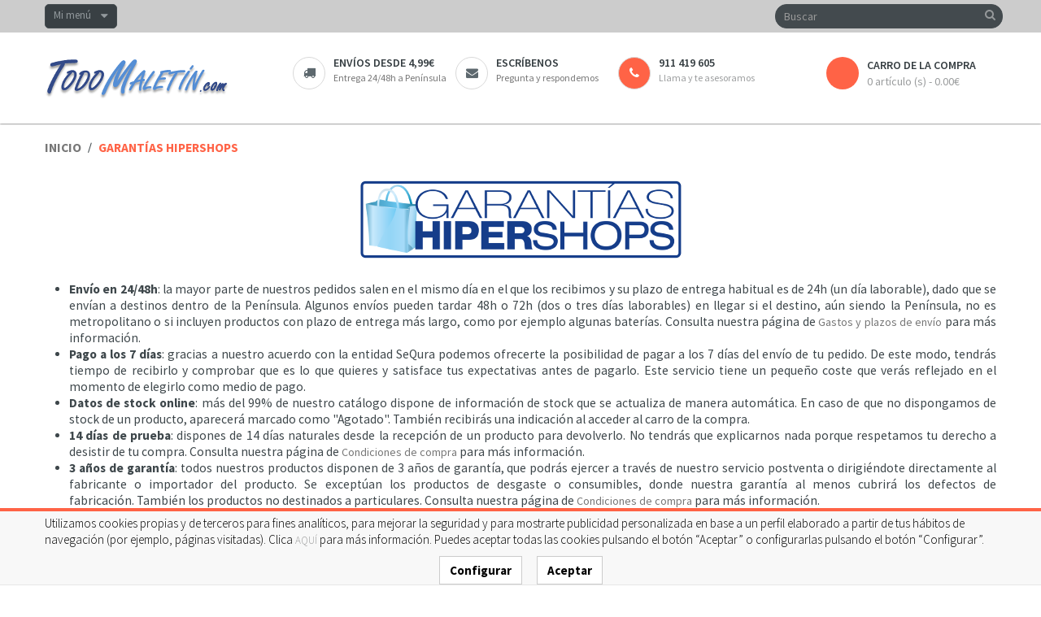

--- FILE ---
content_type: text/html; charset=utf-8
request_url: https://todomaletin.com/content/6-Garantias-HiperShops
body_size: 7260
content:
<!DOCTYPE HTML> <!--[if lt IE 7]><html class="no-js lt-ie9 lt-ie8 lt-ie7 " lang="es"><![endif]--> <!--[if IE 7]><html class="no-js lt-ie9 lt-ie8 ie7" lang="es"><![endif]--> <!--[if IE 8]><html class="no-js lt-ie9 ie8" lang="es"><![endif]--> <!--[if gt IE 8]><html class="no-js ie9" lang="es"><![endif]--><html lang="es" class="" ><head><meta charset="utf-8" /><title>Garantías HiperShops - Todo Maletín</title><meta name="description" content="Garantías de compra en el grupo de tiendas HiperShops" /><meta name="keywords" content="garantias,compra,hipershops,envio,devolucion,stock,pago seguro,asesoramiento" /><meta name="generator" content="PrestaShop" /><meta name="robots" content="index,follow" /><meta name="viewport" content="width=device-width, minimum-scale=0.25, maximum-scale=1.6, initial-scale=1.0" /><meta name="apple-mobile-web-app-capable" content="yes" /><link rel="icon" type="image/vnd.microsoft.icon" href="/img/favicon-20.ico?1423818998" /><link rel="shortcut icon" type="image/x-icon" href="/img/favicon-20.ico?1423818998" /><link rel="stylesheet" type="text/css" href="https://todomaletin.com/themes/leostyl/css/bootstrap.css"/><link rel="stylesheet" href="https://s3-eu-west-1.amazonaws.com/shop-assets.sequrapi.com/base/css/sequrapayment.css" type="text/css" media="all" /><link rel="stylesheet" href="https://images.hipershops.com/themes/leostyl/cache/v_60_39312fa03d8bee2a2ecf137506da9fa5_all.css" type="text/css" media="all" /><link rel="stylesheet" type="text/css" href="https://todomaletin.com/themes/leostyl/css/responsive.css"/><link rel="canonical" href="https://todomaletin.com/content/6-Garantias-HiperShops" /><div itemscope itemtype="http://schema.org/WebSite" style="display: none;"><meta itemprop="url" content="https://todomaletin.com/content/6-Garantias-HiperShops/"/><form itemprop="potentialAction" itemscope itemtype="http://schema.org/SearchAction"><meta itemprop="target" content="https://todomaletin.com/content/6-Garantias-HiperShops/search?controller=search&orderby=position&orderway=desc&search_query={search_term_string}"/> <input itemprop="query-input" type="text" name="search_term_string" required/> <input type="submit"/></form></div><link rel="stylesheet" href="/themes/leostyl/css/customize/normal.css" type="text/css" media="all" /><link rel="stylesheet" href="https://fonts.googleapis.com/css?family=Source+Sans+Pro:300,400,600,700" type="text/css" media="all" /><link rel="stylesheet" href="https://fonts.googleapis.com/css?family=Roboto:300,700,500" type="text/css" media="all" /> <!--[if IE 8]> <script src="https://oss.maxcdn.com/libs/html5shiv/3.7.0/html5shiv.js"></script> <script src="https://oss.maxcdn.com/libs/respond.js/1.3.0/respond.min.js"></script> <![endif]--></head><body id="cms" class=" cms cms-6 cms-Garantias-HiperShops hide-left-column hide-right-column lang_es fullwidth"> <section id="page" data-column="col-xs-12 col-sm-6 col-md-3" data-type="grid"> <header id="header"> <section class="header-container"><div id="topbar"><div class="banner"><div class="container"><div class="row"></div></div></div><div class="nav"><div class="container"><div class="row"><div id="header_user_info" class="topbar-box"><div class="current"> Mi menú</div><ul class="toogle_content"><li><a href="https://todomaletin.com/my-account" title="Ver mi cuenta" rel="nofollow"><i class="icon-user"></i> Mi cuenta</a></li><li><a href="https://todomaletin.com/module/blockwishlist/mywishlist" title="Mis listas de deseos"><i class="icon-list-alt"></i> Mis listas de deseos</a></li><li><a href="https://todomaletin.com/my-account" title="Acceder a mi cuenta" class="login" rel="nofollow"><i class="icon-key"></i> Iniciar sesión</a></li><li><a href="https://todomaletin.com/my-account" title="Crear una cuenta" class="register" rel="nofollow"><i class="icon-edit"></i> Registrarme</a></li></ul></div></div></div></div></div><div id="header-main"><div class="container"><div class="row"><div id="header_logo" class="col-lg-3 col-md-4 col-sm-12 col-xs-12"> <a href="http://todomaletin.com/" title="Todo Maletín"> <img class="logo img-responsive" src="https://images.hipershops.com/img/todomaletin-1423769991-20.jpg" alt="Todo Maletín" width="227" height="52"/> </a></div><div id="header_right" class="col-lg-9 col-md-8 col-sm-12 col-xs-12"><div id="search_block_top" class="clearfix"><form id="searchbox" method="get" action="https://todomaletin.com/search" > <input type="hidden" name="controller" value="search" /> <input type="hidden" name="orderby" value="position" /> <input type="hidden" name="orderway" value="desc" /> <input class="search_query form-control" type="text" id="search_query_top" name="search_query" placeholder="Buscar" value="" /> <button type="submit" name="submit_search" class="btn btn-default button-search"> <span>Buscar</span> </button></form></div><div ><div class="widget col-lg-9 col-md-12 col-sm-12 col-xs-12 col-sp-12" ><div class="widget-raw-html block"><div class="block_content"><div class="box-services"><a href="/content/9-Gastos-y-plazos-de-envio"> <span class="pull-left"><i class="icon-truck"></i></span><div class="media-body"><h3>Envíos desde 4,99€</h3> <small>Entrega 24/48h a Península</small></div></a></div><div class="box-services"><a href="/contact-us"> <span class="pull-left"><i class="icon-envelope"></i></span><div class="media-body"><h3>Escríbenos</h3> <small>Pregunta y respondemos</small></div></a></div><div class="box-services"> <span class="pull-left" style="background-color: #ff6346;"><i class="icon-phone" style="color: white;"></i></span><div class="media-body"><h3 style="font-size: 100%" color="#ff6346">911 419 605</h3> <small>Llama y te asesoramos</small></div></div></div></div></div></div><div class="col-lg-3 col-md-4 col-sm-4 col-xs-12" style="float: right;"><div class="shopping_cart"> <a href="https://todomaletin.com/order" title="Ver mi carro de la compra" rel="nofollow"> <b>carro de la compra</b> <span class="ajax_cart_quantity unvisible">0</span> <span class="ajax_cart_product_txt unvisible">producto</span> <span class="ajax_cart_product_txt_s unvisible">Productos</span> <span class="ajax_cart_total unvisible"> </span> <span class="ajax_cart_no_product">0 artículo (s) - 0.00€</span> </a><div class="cart_block block exclusive"><div class="block_content"><div class="cart_block_list"><p class="cart_block_no_products"> Ningún producto</p><div class="cart-prices"><div class="cart-prices-line first-line"> <span class="price cart_block_shipping_cost ajax_cart_shipping_cost"> Según destino </span> <span> Envío </span></div><div class="cart-prices-line"> <span class="price cart_block_tax_cost ajax_cart_tax_cost">0,00 €</span> <span>IVA (21%):</span></div><div class="cart-prices-line last-line"> <span class="price cart_block_total ajax_block_cart_total">0,00 €</span> <span>Total</span></div><p> Precios con IVA incluido</p></div><p class="cart-buttons"> <a id="button_order_cart" class="btn btn-default button button-small" href="https://todomaletin.com/order" title="Tramitar pedido" rel="nofollow"> <span> Tramitar pedido<i class="icon-chevron-right right"></i> </span> </a></p></div></div></div></div></div><div id="layer_cart"><div class="clearfix"><div class="layer_cart_product col-xs-12 col-md-6"> <span class="cross" title="Cerrar ventana"></span><h2> <i class="icon-ok"></i>Producto añadido correctamente al carro</h2><div class="product-image-container layer_cart_img"></div><div class="layer_cart_product_info"> <span id="layer_cart_product_title" class="product-name"></span> <span id="layer_cart_product_attributes"></span><div> <strong class="dark">Cantidad</strong> <span id="layer_cart_product_quantity"></span></div><div> <strong class="dark">Total</strong> <span id="layer_cart_product_price"></span></div></div></div><div class="layer_cart_cart col-xs-12 col-md-6"><h2> <span class="ajax_cart_product_txt_s unvisible"> Hay <span class="ajax_cart_quantity">0</span> artículos en tu carro. </span> <span class="ajax_cart_product_txt "> Hay 1 artículo en tu carro. </span></h2><div class="layer_cart_row"> <strong class="dark"> Total productos (IVA incluido): </strong> <span class="ajax_block_products_total"> </span></div><div class="layer_cart_row"> <strong class="dark"> Total envío&nbsp;(IVA incluido): </strong> <span class="ajax_cart_shipping_cost"> Según destino </span></div><div class="layer_cart_row"> <strong class="dark">IVA (21%):</strong> <span class="price cart_block_tax_cost ajax_cart_tax_cost">0,00 €</span></div><div class="layer_cart_row"> <strong class="dark"> Total (IVA incluido): </strong> <span class="ajax_block_cart_total"> </span></div><div class="button-container"> <span class="continue btn btn-default button exclusive-medium" title="Continuar comprando"> <span> <i class="icon-chevron-left left"></i>Continuar comprando </span> </span> <a class="btn btn-default button button-medium" href="https://todomaletin.com/order" title="Tramitar pedido" rel="nofollow"> <span> Tramitar pedido<i class="icon-chevron-right right"></i> </span> </a></div></div></div><div class="crossseling"></div></div><div class="layer_cart_overlay"></div></div></div></div></div> </section> </header> <section id="breadcrumb" class="clearfix"><div class="container"><div class="row"><div class="breadcrumb clearfix"> <a class="home" href="http://todomaletin.com/" title="Volver a Inicio">Inicio</a> <span class="navigation-pipe" >/</span> <span class="navigation_page">Garant&iacute;as HiperShops</span></div></div></div> </section> <section id="columns" class="columns-container"><div class="container"><div class="row"> <section id="center_column" class="col-md-12"><div class="rte"><h1 class="hide">Garantías Hiper Shops</h1><p style="text-align:center;"><img class="image-responsive" src="/themes/leostyl/img/logos/hipershops-check_210.png" alt="Garantías HiperShops" /></p><ul style="text-align:justify;"><li><strong>Envío en 24/48h</strong>: la mayor parte de nuestros pedidos salen en el mismo día en el que los recibimos y su plazo de entrega habitual es de 24h (un día laborable), dado que se envían a destinos dentro de la Península. Algunos envíos pueden tardar 48h o 72h (dos o tres días laborables) en llegar si el destino, aún siendo la Península, no es metropolitano o si incluyen productos con plazo de entrega más largo, como por ejemplo algunas baterías. Consulta nuestra página de <a href="/content/9-Gastos-y-plazos-de-envio">Gastos y plazos de envío</a> para más información.</li><li><strong>Pago a los 7 días</strong>: gracias a nuestro acuerdo con la entidad SeQura podemos ofrecerte la posibilidad de pagar a los 7 días del envío de tu pedido. De este modo, tendrás tiempo de recibirlo y comprobar que es lo que quieres y satisface tus expectativas <em>antes</em> de pagarlo. Este servicio tiene un pequeño coste que verás reflejado en el momento de elegirlo como medio de pago.</li><li><strong>Datos de stock <em>online</em></strong>: más del 99% de nuestro catálogo dispone de información de stock que se actualiza de manera automática. En caso de que no dispongamos de stock de un producto, aparecerá marcado como "Agotado". También recibirás una indicación al acceder al carro de la compra.</li><li><strong>14 días de prueba</strong>: dispones de 14 días naturales desde la recepción de un producto para devolverlo. No tendrás que explicarnos nada porque respetamos tu derecho a desistir de tu compra. Consulta nuestra página de <a href="/content/8-Condiciones-de-compra">Condiciones de compra</a> para más información.</li><li><strong>3 años de garantía</strong>: todos nuestros productos disponen de 3 años de garantía, que podrás ejercer a través de nuestro servicio postventa o dirigiéndote directamente al fabricante o importador del producto. Se exceptúan los productos de desgaste o consumibles, donde nuestra garantía al menos cubrirá los defectos de fabricación.&nbsp;<span>También los productos no destinados a particulares.&nbsp;</span>Consulta nuestra página de&nbsp;<a href="/content/8-Condiciones-de-compra">Condiciones de compra</a>&nbsp;para más información.</li><li><strong>Te asesoramos antes de comprar</strong>: conocemos los productos que vendemos. No dudes en consultarnos tus necesidades para que podamos asesorarte e indicarte las mejores opciones. Aquí tienes cómo <a href="/contact-us">contactar</a> con nosotros.</li><li><strong>Pago seguro</strong>: todos nuestros pagos se realizan a través de pasarelas de pago seguras gestionadas por entidades de pago de reconocida solvencia. Nuestra pasarela de pago a los 7 días y de pago aplazado es gestionada por SeQura y te permitirá pagar a los 7 días del envío del pedido o en 3, 6 ó 12 mensualidades, respectivamente. Nuestra pasarela para el pago mediante tarjeta de crédito es gestionada por Servired y te permitirá pagar mediante las tarjetas de crédito más comunes; también permite el pago mediante IUPAY. Nuestra pasarela de PayPal permite el pago mediante este medio y también el uso de las tarjetas de crédito más habituales. Por último, permitimos el pago mediante transferencia bancaria o ingreso en alguna de nuestras cuentas. Los datos para realizar el pago están disponibles al elegir esta opción. Ten en cuenta que en este último caso es posible que tu pedido tarde 24h más en ser procesado.</li></ul></div> <br /> </section></div></div> </section><footer id="footer" class="footer-container"> <section id="footercenter" class="footer-center"><div class="container"><div class="row"><div class="row" ><div class="widget col-lg-10 col-md-10 col-sm-9 col-xs-9 col-sp-12" ><div class="widget-html footer-block"><h4 class="title_block"> Acerca de Hiper Shops</h4><div class="block_content toggle-footer"><p>Hiper Shops es un grupo de tiendas online dedicadas a los equipos electr&oacute;nicos, cables especializados y accesorios relacionados, incluyendo SAI&acute;s, electricidad, iluminaci&oacute;n, alarmas, dom&oacute;tica, CCTV, redes, TV, proyectores, pantallas de proyecci&oacute;n, soportes, accesorios de fotograf&iacute;a, inform&aacute;tica y accesorios de inform&aacute;tica, audio, v&iacute;deo, armarios rack, flight cases y mucho m&aacute;s...</p></div></div></div><div class="widget col-lg-2 col-md-2 col-sm-3 col-xs-3 col-sp-12" ><div class="widget-raw-html block"><h4 class="title_block"> Síguenos en...</h4><div class="block_content"> <a href="//www.facebook.com/pages/Hiper-Shopscom/203391389711611?sk=wall" target="_blank"> <img title="Facebook" src="/themes/leostyl/img/modules/leomanagewidgets/facebook.png" alt="Síguenos en Facebook" /> </a> &nbsp;&nbsp; <a href="//twitter.com/@HiperShops" target="_blank"> <img title="Twitter" src="/themes/leostyl/img/modules/leomanagewidgets/twitter.png" alt="Síguenos en Twitter" /> </a> &nbsp;&nbsp; <a href="//plus.google.com/+Hipershops" target="_blank"> <img title="Google+" src="/themes/leostyl/img/modules/leomanagewidgets/google-plus.png" alt="Síguenos en Google+" /> </a></div></div></div><div class="widget col-lg-3 col-md-4 col-sm-6 col-xs-12 col-sp-12 contact-us" ><div class="widget-html footer-block"><h4 class="title_block"> Contacta con nosotros</h4><div class="block_content toggle-footer"><ul class="list"><li><span class="icon-phone">&nbsp;</span>Tel&eacute;fono: 911 419 605</li><li><span class="icon-envelope-alt">&nbsp;</span>Email: info@hipershops.com</li><li><span class="icon-map-marker">&nbsp;</span>Oficinas:&nbsp;Oficinas en Madrid (no disponemos de tienda f&iacute;sica)</li></ul></div></div></div><div class="widget col-lg-3 col-md-2-4 col-sm-4 col-xs-12 col-sp-12" ><div class="widget-links footer-block"><h4 class="title_block"> Condiciones de compra</h4><div class="block_content"><ul class="toggle-footer" id=""><li><a href="/content/6-Garantias-HiperShops" >Garantías Hiper Shops</a></li><li><a href="/content/7-Acerca-de-nosotros" >Acerca de nosotros</a></li><li><a href="/content/12-Carro-unico-para-todas-las-tiendas" >Carro único para todas las tiendas</a></li><li><a href="/content/10-Politica-de-privacidad" >Política de privacidad</a></li><li><a href="/content/11-Politica-de-cookies" >Política de uso de cookies</a></li><li><a href="/content/8-Condiciones-de-compra" >Condiciones de compra</a></li><li><a href="/content/9-Gastos-y-plazos-de-envio" >Gastos y plazos de envío</a></li><li><a href="/content/13-Alta-como-revendedor" >Alta como revendedor</a></li></ul></div></div></div><div class="widget col-lg-3 col-md-2 col-sm-6 col-xs-12 col-sp-12" ><div class="widget-links footer-block"><h4 class="title_block"> Información</h4><div class="block_content"><ul class="toggle-footer" id=""><li><a href="/contact-us" >Contáctanos</a></li><li><a href="//todosai.com/blog/que-es-un-sai-y-tipos-de-sai-b123.html" >Qué es un SAI y tipos de SAI</a></li><li><a href="//todosai.com/blog/que-es-un-estabilizador-de-tension-b124.html" >¿Qué es un estabilizador?</a></li><li><a href="//todosai.com/blog/que-proteccion-electrica-necesito-b126.html" >¿Qué protección necesito?</a></li><li><a href="//todosai.com/blog/sistema-de-alimentacion-de-emergencia-sae-b125.html" >Alimentación de Emergencia</a></li><li><a href="//todosai.com/blog/como-elegir-un-sai-b127.html" >Cómo elegir un SAI</a></li></ul></div></div></div><div class="widget col-lg-3 col-md-2 col-sm-6 col-xs-12 col-sp-12" > <section class="footer-block"><h4 class="title_block">Mi cuenta</h4><div class="block_content"><ul class="toggle-footer"><li><a href="https://todomaletin.com/order-history" title="Mis pedidos" rel="nofollow">Mis pedidos</a></li><li><a href="https://todomaletin.com/order-slip" title="Mis vales descuento" rel="nofollow">Mis vales descuento</a></li><li><a href="https://todomaletin.com/addresses" title="Mis direcciones" rel="nofollow">Mis direcciones</a></li><li><a href="https://todomaletin.com/identity" title="Administrar mi información personal" rel="nofollow">Mis datos personales</a></li><li><a href="https://todomaletin.com/discount" title="Mis vales" rel="nofollow">Mis vales</a></li></ul></div> </section></div></div><div id="cookie_directive_container" class="container" style="display: none"> <nav class="navbar navbar-default navbar-fixed-bottom"><div style="background-color: #ff6346; height: 4px; margin-bottom: 5px;"></div><div class="container" style="font-size: 15px;"><div class="navbar-inner"><p style="color: black;"> Utilizamos cookies propias y de terceros para fines analíticos, para mejorar la seguridad y para mostrarte publicidad personalizada en base a un perfil elaborado a partir de tus hábitos de navegación (por ejemplo, páginas visitadas). Clica <a href="/content/11-Politica-de-cookies">AQUÍ</a> para más información. Puedes aceptar todas las cookies pulsando el botón “Aceptar” o configurarlas pulsando el botón “Configurar”.</p></div><div class="navbar-inner" align="center" style="color: white;"> <a id="cookie_config" href="/content/11-Politica-de-cookies" class="btn btn-default" style="color: black; font-size: 15px;"><b>Configurar</b></a> <span style="padding-right: 1em;"></span> <a id="cookie_accept" href="/content/6-Garantias-HiperShops" class="btn btn-default" style="color: black; font-size: 15px;"><b>Aceptar</b></a></div></div> </nav></div></div></div> </section> <section id="footernav" class="footer-nav"><div class="container"><div class="row"><div id="poweredby" class="clearfix col-sm-6 col-md-6 col-xs-12"> Copyright &copy; <a class="_blank" href="http://hdi2.com">hdi2</a> Hogar Digital e Inm&oacute;tica Ingenieros, S.L.</div><div id="footnav" class="col-sm-6 col-md-6 col-xs-12"><div class="row" ><div class="widget col-lg-12 col-md-12 col-sm-12 col-xs-12 col-sp-12" ><div class="widget-raw-html block"><div class="block_content"><p class="text-right"> <span id="smania"> <a href="//www.shopmania.es/" title="Visita Hiper Electrón en ShopMania" onclick="target='_blank'; window.open('//www.shopmania.es/site/hiperelectron.com'); return false;" onkeypress="target='_blank'"><img class="item-img" src="//secure.shopmania.com/img/badge/es/16.png?m=768457311" style="border: 0;" alt="Visita Hiper Electrón en ShopMania" /></a>&nbsp;&nbsp; </span> <img class="item-img" title="Medios de pago" src="/themes/leostyl/img/modules/leomanagewidgets/medios-de-pago_30a.png" alt="VISA, MasterCard, Discover, PayPal" /> <span id="conline"> </span></p></div></div></div></div></div></div></div> </section> </footer> </section>
<script type="text/javascript">/* <![CDATA[ */;var CUSTOMIZE_TEXTFIELD=1;var FancyboxI18nClose='Cerrar';var FancyboxI18nNext='Siguiente';var FancyboxI18nPrev='Anterior';var added_to_wishlist='Añadido a su lista de deseos.';var ajax_allowed=true;var ajaxsearch=true;var baseDir='https://todomaletin.com/';var baseUri='https://todomaletin.com/';var blocksearch_type='top';var contentOnly=false;var customizationIdMessage='Personalización n°';var delete_txt='Eliminar';var displayList=false;var freeProductTranslation='¡Gratis!';var freeShippingTranslation='Según destino';var generated_date=1767193511;var id_lang=1;var img_dir='https://images.hipershops.com/themes/leostyl/img/';var instantsearch=false;var isGuest=0;var isLogged=0;var loggin_required='Usted debe estar conectado para poder gestionar su lista de deseos.';var mywishlist_url='https://todomaletin.com/module/blockwishlist/mywishlist';var page_name='cms';var priceDisplayMethod=0;var priceDisplayPrecision=2;var quickView=false;var removingLinkText='eliminar este producto de mi carrito';var roundMode=2;var search_url='https://todomaletin.com/search';var static_token='d41d8cd98f00b204e9800998ecf8427e';var token='e251273eb74a8ee3f661a7af00915af1';var usingSecureMode=true;var wishlistProductsIds=false;/* ]]> */</script><script type="text/javascript" src="https://images.hipershops.com/themes/leostyl/cache/v_55_71ab565e35d3a1854ea52e2cf5dd54a6.js"></script> <script type="text/javascript" src="https://s3-eu-west-1.amazonaws.com/shop-assets.sequrapi.com/base/js/sequrapayment.js"></script> <script type="text/javascript" src="https://live.sequracdn.com/scripts/hiperelectron/YTLcNmbKnw/pp3_cost.js"></script> <script type="text/javascript">/* <![CDATA[ */;jQuery(function($){checkCookie();function checkCookie()
{var consent=getCookie("hscookies");if(consent==null||consent==""||consent==undefined)
{$('#cookie_directive_container').show();}}
function setCookie(c_name,value,exdays)
{var exdate=new Date();exdate.setDate(exdate.getDate()+exdays);var c_value=value+((exdays==null)?"":"; expires="+exdate.toUTCString());document.cookie=c_name+"="+c_value+"; path=/";$('#cookie_directive_container').hide('fast');return value;}
function getCookie(c_name)
{var i,x,y,ARRcookies=document.cookie.split(";");for(i=0;i<ARRcookies.length;i++)
{x=ARRcookies[i].substr(0,ARRcookies[i].indexOf("="));y=ARRcookies[i].substr(ARRcookies[i].indexOf("=")+1);x=x.replace(/^\s+|\s+$/g,"");if(x==c_name)
{return y;}}}
$("#cookie_accept").click(function(){setCookie('hscookies','1:1',365);});$("#cookie_config").click(function(){setCookie('hscookies','0:0',365);});});;if(location.hostname.match('hiperelectron|todosai|todopantalla|hiperrack|palcurro')){$('#conline').html('&nbsp;&nbsp;<a href="https://www.confianzaonline.es/empresas/hipershops.htm" target="_blank"><img src="/themes/leostyl/img/modules/leomanagewidgets/sellopequeno.gif" alt="Entidad adherida a Confianza Online"></a>');}
if(!location.hostname.match('hiperelectron|todosai|palcurro')){$('#smania').html('');};/* ]]> */</script></body></html>

--- FILE ---
content_type: text/css
request_url: https://todomaletin.com/themes/leostyl/css/responsive.css
body_size: 4445
content:
/* RIGHT TO LEFT */
@media (min-width: 991px) {
  .off-canvas-active > #page,
  .off-canvas-active > #off-canvas-nav {
    transform: translateX(0px) !important;
    -webkit-transform: translateX(0px) !important;
    -moz-transform: translateX(0px) !important;
    -ms-transform: translateX(0px) !important;
    -o-transform: translateX(0px) !important;
    position: relative!important;
  }

  #off-canvas-button {
    display: none !important;
  }
}
@media (min-width: 1200px) {
  #manufacturers_list.grid li.first-in-line,
  #suppliers_list.grid li.first-in-line {
    clear: left;
  }
  #manufacturers_list.grid li.last-line .product-container,
  #suppliers_list.grid li.last-line .product-container {
    border-bottom: none;
  }

  #guestTracking .form-group {
    overflow: hidden;
  }
  #guestTracking .form-group i {
    padding-left: 10px;
  }
  .rtl #guestTracking .form-group i {
    padding-right: 10px;
    padding-left: inherit;
  }
  #guestTracking .form-control {
    float: left;
  }
  .rtl #guestTracking .form-control {
    float: right;
  }
  #guestTracking label {
    float: left;
    clear: both;
    width: 100%;
  }
  .rtl #guestTracking label {
    float: right;
  }

  #blockpack ul > li.last-line {
    border: none;
    padding-bottom: 0;
    margin-bottom: 0;
  }

  #maintenance {
    margin: 126px 0 0 0;
    padding: 91px 48px 365px 297px;
    background: url(../img/bg_maintenance.png) no-repeat;
  }
  #maintenance .container {
    padding-left: 0;
    padding-right: 0;
  }

  #products-comparison .share {
    position: relative;
    top: -350px;
  }

  #layer_cart .layer_cart_cart {
    min-height: 318px;
  }

  #footer #newsletter_block_left .warning_inline {
    display: inline-block;
    position: relative;
    top: -35px;
    margin-bottom: -35px;
    left: 15px;
    clear: none;
  }

  #homepage-slider .homeslider-description {
    padding: 20px;
    font-size: 0.8em;
  }
}
@media (max-width: 1199px) {
  .zoomdiv {
    display: none !important;
  }

  #scenes {
    display: none;
  }

  #center_column.col-sm-9 .col-md-3 .box-info-product .exclusive span {
    font-size: 16px;
  }

  .comments_advices a:before {
    display: none;
  }
}
@media (min-width: 992px) and (max-width: 1199px) {
  .top-pagination-content div.pagination,
  .bottom-pagination-content div.pagination {
    width: 380px;
  }
  .top-pagination-content div.pagination .showall,
  .bottom-pagination-content div.pagination .showall {
    margin-right: 11px;
  }

  .contact-form-box div.uploader span.filename {
    width: 114px;
  }

  #products-comparison .share {
    position: relative;
    top: -260px;
  }

  #layer_cart .layer_cart_cart {
    min-height: 360px;
  }
}
@media (min-width: 990px) {
  .off-canvas-active > #off-canvas-nav {
    display: none;
  }
}
@media (max-width: 990px) {
  .navbar-header .navbar-toggle {
    display: block;
    float: left;
    width: 45px;
    height: 35px;
    background-color: #F78A14;
    border-color: #F78A14;
    margin-left: 10px;
    margin-top: 15px;
  }

  .navbar-default .navbar-toggle:hover, .navbar-default .navbar-toggle:focus {
    background-color: #e77623;
    border-color: #e77623;
  }

  .collapse.navbar-collapse {
    display: none !important;
  }

  .navbar-nav {
    float: none;
  }
  .navbar-nav > li {
    float: none;
  }

  #leo-verticalmenu .megamenu li a {
    width: 96%;
  }
  #leo-verticalmenu .megamenu.navbar-nav {
    margin: 0;
    float: none;
  }
  #leo-verticalmenu .megamenu .dropdown:hover > .dropdown-menu {
    display: none;
  }
  #leo-verticalmenu .megamenu .dropdown.open > .dropdown-menu {
    display: block;
    left: 20px;
    width: 100% !important;
    overflow-x: hidden;
  }
  .rtl #leo-verticalmenu .megamenu .dropdown.open > .dropdown-menu {
    right: 20px;
    left: auto;
  }
  #leo-verticalmenu .megamenu .dropdown .caret {
    display: block;
    float: right;
    position: relative;
    right: 0;
    top: -39px;
    cursor: pointer;
    border: none;
    width: 25px;
    height: 39px;
    text-align: center;
  }
  .rtl #leo-verticalmenu .megamenu .dropdown .caret {
    float: left;
  }
  .rtl #leo-verticalmenu .megamenu .dropdown .caret {
    left: 0;
    right: auto;
  }
  #leo-verticalmenu .megamenu .dropdown .caret:before {
    content: "+";
    font-family: "FontAwesome";
    color: #777;
    font-size: 15px;
    line-height: 40px;
  }
  #leo-verticalmenu .megamenu .dropdown .dropdown-toggle .menu-title:after {
    display: none;
  }
  #leo-verticalmenu .megamenu .dropdown-submenu:hover .dropdown-menu {
    display: none;
  }
  #leo-verticalmenu .megamenu .dropdown-submenu.open .dropdown-menu {
    display: block;
  }
  #leo-verticalmenu .megamenu .dropdown-menu {
    border: none;
    -webkit-box-shadow: none;
    box-shadow: none;
    float: none;
    margin-top: -1px;
    position: static;
  }
  #leo-verticalmenu .megamenu .dropdown-menu .leo-widget a:before {
    display: none;
  }
  #leo-verticalmenu .megamenu .dropdown-menu .widget-heading:after {
    display: none;
  }
}
@media (max-width: 1024px) {
  .widget .functional-buttons div a {
    width: 25px;
    height: 30px;
  }
  .widget .button.ajax_add_to_cart_button {
    font-size: 12px;
  }

  .widget .widget-manufacture .title_block {
    padding: 58px 20px;
  }
}
@media (min-width: 768px) and (max-width: 1199px) {
  #manufacturers_list.grid li.first-item-of-tablet-line,
  #suppliers_list.grid li.first-item-of-tablet-line {
    clear: left;
  }
  #manufacturers_list.grid li.last-tablet-line .product-container,
  #suppliers_list.grid li.last-tablet-line .product-container {
    border-bottom: none;
  }

  #subcategories .row > li:nth-child(4n+1) {
    clear: left;
  }

  #columns #newsletter_block_left .form-group .form-control {
    margin-bottom: 10px;
    margin-right: 0;
  }
}
@media (min-width: 992px) {
  #subcategories .row > li:nth-child(5n+1) {
    clear: left;
  }
}
@media (min-width: 480px) and (max-width: 991px) {
  #subcategories .row > li:nth-child(2n+1) {
    clear: left;
  }
}
@media (min-width: 768px) {
  .sf-menu > li > ul > li.first-in-line-lg {
    clear: left;
  }
}
@media (min-width: 768px) and (max-width: 991px) {
  .block .title_block,
  .block h4 {
    font-size: 14px;
  }
  .block .products-block .products-block-image {
    float: none;
    display: inline-block;
    margin: 0 auto 10px;
    text-align: center;
  }

  #social_block ul li {
    width: 30px;
  }
  #social_block ul li a {
    font-size: 20px;
  }

  .comments_advices li {
    display: block;
    line-height: 20px;
  }
  .comments_advices a {
    float: none;
    line-height: 20px;
  }
  .comments_advices a.reviews {
    margin-right: 0;
    padding: 0;
    border: none;
  }

  #products-comparison .share {
    position: relative;
    top: -245px;
  }
}
@media (max-width: 991px) {
  #layer_cart {
    margin-left: 2%;
    width: 90%;
  }

  .top-pagination-content div.pagination,
  .bottom-pagination-content div.pagination {
    float: left;
    width: auto;
  }
  .top-pagination-content div.pagination .showall,
  .bottom-pagination-content div.pagination .showall {
    margin-right: 0;
  }
  .top-pagination-content ul.pagination,
  .bottom-pagination-content ul.pagination {
    float: left;
  }

  #facebook_block,
  #cmsinfo_block {
    min-height: 348px;
    padding-left: 13px;
    padding-right: 13px;
  }

  #facebook_block h4 {
    font-size: 18px;
  }

  #cmsinfo_block em {
    width: 30px;
    height: 30px;
    line-height: 30px;
    font-size: 20px;
  }

  #product.content_only div.primary_block {
    margin-right: 0;
  }
  #product.content_only div.primary_block div.pb-center-column {
    min-height: 440px;
  }
  #product.content_only div.primary_block div.pb-right-column {
    -webkit-border-radius: 0;
    -moz-border-radius: 0;
    -ms-border-radius: 0;
    -o-border-radius: 0;
    border-radius: 0;
  }

  .box-info-product .exclusive:before {
    display: none;
  }
  .box-info-product .exclusive:after {
    display: none;
  }
  .box-info-product .exclusive span {
    text-align: left;
  }

  #center_column.col-sm-9 .exclusive:before {
    display: none;
  }
  #center_column.col-sm-9 .exclusive:after {
    display: none;
  }
  #center_column.col-sm-9 .exclusive span {
    padding: 8px 12px 10px;
    text-align: center;
  }

  .contact-form-box .col-md-3 {
    padding-right: 0;
  }
  .contact-form-box .col-md-9 {
    padding-left: 0;
  }

  #layer_cart .layer_cart_cart {
    border-left: none;
    border-top: 1px solid #ebeef2;
  }
}
@media (max-width: 768px) {
  #header_logo {
    text-align: center;
  }
  #header_logo a {
    display: inline-block;
  }

  #search_block_top {
    right: 5px;
    top: -132px;
  }

  #header_right {
    min-height: 60px;
    text-align: center;
  }

  #header .shopping_cart {
    float: right;
    top: 50px;
    text-align: left;
    z-index: 9999;
  }
  .rtl #header .shopping_cart {
    text-align: right;
  }

  .box-services {
    text-align: left;
  }
  .rtl .box-services {
    text-align: right;
  }

  .widget-video iframe,
  .widget-video embed {
    width: 190px;
  }

  .widget .functional-buttons div a {
    width: 30px;
    height: 32px;
  }
  .widget .button.ajax_add_to_cart_button {
    font-size: 14px;
  }

  .product-name a {
    font-size: 14px;
  }

  #thumbs_list {
    width: 170px;
    margin-right: 5px;
  }
  #thumbs_list li {
    margin-right: 5px;
  }

  span.view_scroll_spacer {
    margin-right: 5px;
    width: 18px;
  }

  #home-page-tabs {
    padding: 10px 0;
    margin: 0 0 0 -18px;
  }
  #home-page-tabs > li {
    border-left: 1px solid #ebeef2;
    margin: 0 0px 0 9px;
    padding: 0 0px 0 9px;
  }
  #home-page-tabs > li a {
    padding: 1px 10px;
  }
  #home-page-tabs > li.active a,
  #home-page-tabs > li a:hover {
    margin: -9px 0;
  }

  #facebook_block h4 {
    font-size: 16px;
  }

  #order-detail-content #cart_summary tbody td .price {
    text-align: center;
  }
  #order-detail-content #cart_summary tbody td.cart_description {
    width: 300px;
  }

  #homepage-slider .homeslider-description {
    padding: 30px;
    font-size: 0.7em;
  }
  #homepage-slider .homeslider-description p {
    font-size: 1.5em;
  }
}
@media (max-width: 767px) {
  #header_logo {
    text-align: center;
  }
  #header_logo a {
    display: inline-block;
  }

  #search_block_top {
    top: -130px;
  }

  #header .shopping_cart > a:first-child:after {
    display: none;
  }

  .product_list li {
    border-bottom: 1px solid #ebeef2;
  }

  .group-widget .group_content {
    float: none;
  }

  .block {
    margin-bottom: 0px;
  }
  .block .block_content {
    margin-bottom: 20px;
  }
  .block .title_block,
  .block h4 {
    position: relative;
  }
  .block .title_block:after,
  .block h4:after {
    display: block;
    font-family: "FontAwesome";
    content: "";
    position: absolute;
    right: 0;
    top: 15px;
    height: 36px;
    width: 36px;
    font-size: 26px;
    font-weight: normal;
  }
  .block .title_block.active:after,
  .block h4.active:after {
    content: "";
  }
  .block .list-block {
    margin-top: 0;
  }
  .block .list-block .form-group select {
    width: 270px;
  }

  .block.blockproductscategory .title_block:after,
  .block.blockproductscategory h4:after {
    display: none;
  }

  .content_sortPagiBar .sortPagiBar #productsSortForm select {
    max-width: 160px;
  }

  .top-pagination-content ul.pagination > a b,
  .top-pagination-content ul.pagination > span b,
  .bottom-pagination-content ul.pagination > a b,
  .bottom-pagination-content ul.pagination > span b {
    display: none;
  }

  #block_contact_infos {
    border: none;
  }
  #block_contact_infos > div {
    padding-left: 0;
  }

  #social_block {
    width: 100%;
    float: left;
    padding-top: 5px;
  }
  #social_block ul {
    float: none;
  }
  #social_block h4 {
    display: none;
    text-align: center;
  }

  #facebook_block,
  #cmsinfo_block {
    width: 100%;
    min-height: 1px;
  }

  #facebook_block h4 {
    padding-top: 20px !important;
  }

  #cmsinfo_block {
    border: none;
    margin-top: 10px;
  }
  #cmsinfo_block > div {
    padding-top: 20px;
  }

  #pagenotfound .pagenotfound label {
    display: block;
  }
  #pagenotfound .pagenotfound .form-control {
    margin: 0 auto 15px auto;
    display: block;
  }

  #manufacturers_list.list li,
  #suppliers_list.list li {
    text-align: center;
  }
  #manufacturers_list.list li .middle-side,
  #suppliers_list.list li .middle-side {
    padding-right: 15px;
    padding-left: 15px;
  }
  #manufacturers_list.list li .right-side-content,
  #suppliers_list.list li .right-side-content {
    min-height: 1px;
    padding: 0;
    border: none;
  }
  #manufacturers_list.list li .right-side-content .product-counter,
  #suppliers_list.list li .right-side-content .product-counter {
    top: 0;
  }
  #manufacturers_list.grid li .product-container,
  #suppliers_list.grid li .product-container {
    border-bottom: none;
  }

  #order-detail-content #cart_summary table, #order-detail-content #cart_summary thead, #order-detail-content #cart_summary tbody, #order-detail-content #cart_summary th, #order-detail-content #cart_summary td, #order-detail-content #cart_summary tr {
    display: block;
  }
  #order-detail-content #cart_summary thead tr {
    position: absolute;
    top: -9999px;
    left: -9999px;
  }
  #order-detail-content #cart_summary tr {
    border-bottom: 1px solid #cccccc;
    overflow: hidden;
  }
  #order-detail-content #cart_summary td {
    border: none;
    position: relative;
    width: 50%;
    float: left;
    white-space: normal;
  }
  #order-detail-content #cart_summary td.cart_avail {
    clear: both;
  }
  #order-detail-content #cart_summary td.cart_quantity {
    clear: both;
    padding: 9px 8px 11px 18px;
  }
  #order-detail-content #cart_summary td.cart_delete {
    width: 100%;
    clear: both;
    text-align: right;
  }
  #order-detail-content #cart_summary td.cart_delete:before {
    display: inline-block;
    padding-right: 0.5em;
    position: relative;
    top: -3px;
  }
  #order-detail-content #cart_summary td div {
    display: inline;
  }
  #order-detail-content #cart_summary td:before {
    content: attr(data-title);
    display: block;
  }
  #order-detail-content #cart_summary tfoot td {
    float: none;
    width: 100%;
  }
  #order-detail-content #cart_summary tfoot td:before {
    display: inline;
  }
  #order-detail-content #cart_summary tfoot tr .text-right, #order-detail-content #cart_summary tfoot tr .price {
    display: block;
    float: left;
    width: 50%;
  }

  #footer .footer-block {
    margin-top: 20px;
  }
  #footer .footer-block h4, #footer .footer-block .title_block {
    position: relative;
    margin-bottom: 0;
    padding: 10px 0;
  }
  #footer .footer-block h4:after, #footer .footer-block .title_block:after {
    display: block;
    content: "\f055";
    font-family: "FontAwesome";
    position: absolute;
    right: 0;
    top: 7px;
    cursor: pointer;
    font-size: 26px;
  }
  #footer .footer-block h4.active:after, #footer .footer-block .title_block.active:after {
    content: "\f056";
  }

  #footerbottom .block .title_block:after,
  #footerbottom .block h4:after {
    display: none;
  }

  #poweredby,
  #footnav p {
    text-align: center;
  }

  #poweredby {
    margin-bottom: 10px;
  }

  .sf-menu {
    display: none;
  }
  .sf-menu ul {
    position: relative;
  }
  .sf-menu > li {
    float: none;
    position: relative;
    border-right: none;
  }
  .sf-menu > li span {
    position: absolute;
    right: 6px;
    top: 20px;
    width: 30px;
    height: 30px;
    z-index: 2;
  }
  .sf-menu > li span:after {
    font-family: "FontAwesome";
    content: "\f067";
    font-size: 26px;
  }
  .sf-menu > li span.active:after {
    content: "\f068";
  }
  .sf-menu > li > ul > li {
    width: 50%;
  }
  .sf-menu li ul {
    top: 0;
  }

  .cat-title {
    display: block;
    font: 600 18px/22px "museo300", sans-serif;
    text-transform: uppercase;
    color: #484848;
    display: block;
    padding: 17px 20px;
    border-bottom: 3px solid #e9e9e9;
    background: #f6f6f6;
    position: relative;
  }
  .cat-title:hover {
    background: #555555;
    border-bottom-color: #666666;
    color: white;
  }
  .cat-title:after {
    display: block;
    font-family: "FontAwesome";
    content: "\f067";
    position: absolute;
    right: 15px;
    top: 18px;
    font-size: 26px;
  }
  .cat-title.active:after {
    content: "\f068";
  }

  #homepage-slider {
    width: 100%;
    max-width: 100%;
    padding-top: 20px;
  }

  #stores .address-input {
    width: 100%;
    margin: 0 0 20px 0;
  }
  #stores #stores-table tbody td img {
    display: none;
  }

  #product_comparison table,
  #product_comparison thead,
  #product_comparison tbody,
  #product_comparison th,
  #product_comparison td,
  #product_comparison tr {
    display: block;
  }

  #product_comparison thead tr {
    position: absolute;
    top: -9999px;
    left: -9999px;
  }

  #product_comparison tr {
    overflow: hidden;
  }
  #product_comparison tr:last-child {
    border-bottom: none;
  }
  #product_comparison tr:last-child td {
    border-bottom: none;
  }

  #product_comparison td {
    border: none;
    position: relative;
    white-space: normal;
    float: left;
    width: 33.33%;
  }
  .rtl #product_comparison td {
    float: right;
  }
  #product_comparison td.td_empty {
    width: 100% !important;
    clear: both;
  }
  #product_comparison td:last-child {
    border-bottom: none;
  }

  #product_comparison .comparison_feature .feature-name {
    width: 100%;
    float: none;
    clear: both;
  }

  #layer_cart .layer_cart_product h2 {
    font-size: 18px;
    padding-right: 0;
    line-height: normal;
  }
  #layer_cart .layer_cart_product h2 i {
    font-size: 22px;
    line-height: 22px;
  }
  #layer_cart .layer_cart_cart h2 {
    font-size: 18px;
  }

  #contact_block {
    margin-bottom: 20px;
  }

  .shop-phone {
    display: none;
  }

  #new_comment_form .new_comment_form_content {
    padding-left: 25px;
  }

  #product_comments_block_tab div.comment .comment_details {
    border-left: none;
  }
  #product_comments_block_tab div.comment .comment_details ul {
    list-style-type: none;
    margin: 0;
  }
  #product_comments_block_tab div.comment .comment_details ul li {
    padding: 2px 0 2px;
  }
  #product_comments_block_tab div.comment .comment_details ul li:before {
    font-family: "FontAwesome";
    content: "\f0da";
    color: #353d41;
    margin-right: 8px;
  }
}
@media (min-width: 480px) and (max-width: 767px) {
  ul.product_list.grid > li {
    width: 50%;
    float: left;
  }

  #blockpack ul > li.first-item-of-tablet-line {
    clear: none;
  }
  #blockpack ul > li.first-item-of-mobile-line {
    clear: left;
  }

  .sf-menu > li > ul > li.first-in-line-xs {
    clear: left;
  }
}
@media (max-width: 1050px) {
  #product.content_only div.primary_block div.pb-left-column,
  #product.content_only section.primary_block div.pb-left-column {
    width: 100%;
    padding-right: 15px;
  }
  .rtl #product.content_only div.primary_block div.pb-left-column, .rtl
  #product.content_only section.primary_block div.pb-left-column {
    padding-left: 15px;
    padding-right: inherit;
  }
  #product.content_only div.primary_block div.pb-left-column #image-block, #product.content_only div.primary_block div.pb-left-column #views_block,
  #product.content_only section.primary_block div.pb-left-column #image-block,
  #product.content_only section.primary_block div.pb-left-column #views_block {
    max-width: 470px;
    width: 100%;
    margin-left: auto;
    margin-right: auto;
  }
  #product.content_only div.primary_block div.pb-center-column,
  #product.content_only section.primary_block div.pb-center-column {
    float: left;
    padding-left: 35px;
  }
  .rtl #product.content_only div.primary_block div.pb-center-column, .rtl
  #product.content_only section.primary_block div.pb-center-column {
    float: right;
  }
  .rtl #product.content_only div.primary_block div.pb-center-column, .rtl
  #product.content_only section.primary_block div.pb-center-column {
    padding-right: 35px;
    padding-left: inherit;
  }
  #product.content_only div.primary_block div.pb-right-column,
  #product.content_only section.primary_block div.pb-right-column {
    float: left;
  }
  .rtl #product.content_only div.primary_block div.pb-right-column, .rtl
  #product.content_only section.primary_block div.pb-right-column {
    float: right;
  }
  #product.content_only div.primary_block div.pb-right-column .box-info-product,
  #product.content_only section.primary_block div.pb-right-column .box-info-product {
    border-top-width: 1px;
    min-height: 1px;
  }
}
@media (max-width: 598px) {
  #header .shopping_cart {
    float: right;
  }
  .rtl #header .shopping_cart {
    float: left;
  }

  #leo-verticalmenu .collapse.navbar-collapse {
    display: inline-block !important;
    width: 100%;
  }
}
@media (max-width: 479px) {
  .sf-menu > li > ul > li {
    width: 100%;
  }

  .sf-menu > li > ul > li#category-thumbnail > div {
    width: 100%;
    padding-left: 0;
    padding-top: 10px;
    text-align: center;
  }

  #home-page-tabs > li {
    width: 100%;
  }

  .top-pagination-content .compare-form,
  .bottom-pagination-content .compare-form {
    float: left;
    width: 100%;
    text-align: left;
    padding-bottom: 10px;
    clear: both;
  }

  #cmsinfo_block > div {
    width: 100%;
    border-top: 1px solid #d9d9d9;
  }
  #cmsinfo_block > div + div {
    border-left: none;
    padding-left: 10px;
    min-height: 1px;
    padding-bottom: 15px;
  }

  #product.content_only div.primary_block,
  #product.content_only section.primary_block {
    margin-left: 0;
  }
  #product.content_only div.primary_block div.pb-center-column,
  #product.content_only section.primary_block div.pb-center-column {
    width: 100%;
    float: none;
    padding-left: 15px;
    -webkit-box-sizing: border-box;
    -moz-box-sizing: border-box;
    box-sizing: border-box;
  }
  #product.content_only div.primary_block div.pb-right-column,
  #product.content_only section.primary_block div.pb-right-column {
    margin-top: 10px;
    width: 100%;
    float: none;
    padding-left: 15px;
    -webkit-box-sizing: border-box;
    -moz-box-sizing: border-box;
    box-sizing: border-box;
  }

  #product.content_only div.primary_block div.pb-left-column {
    width: 100%;
    float: none;
  }
  #product.content_only div.primary_block div.pb-center-column {
    width: 100%;
    float: none;
  }
  #product.content_only div.primary_block div.pb-center-column .comments_advices li {
    display: block;
  }
  #product.content_only div.primary_block div.pb-center-column .comments_advices a.reviews {
    margin: 0;
    padding: 0;
    border: none;
  }

  #contact-link {
    width: 25%;
    text-align: center;
  }
  #contact-link a {
    font-size: 11px;
    padding-left: 5px;
    padding-right: 5px;
  }
}
@media (max-width: 480px) {
  #header_logo {
    text-align: center;
  }
  #header_logo a {
    display: inline-block;
  }

  #header_right {
    float: left;
    margin: 0;
    text-align: left;
    min-height: auto;
  }

  #search_block_top {
    top: auto;
    bottom: -45px;
    margin-right: 10px;
    z-index: 9999;
  }

  #header .shopping_cart {
    top: -52px;
    right: 50px;
  }
  #header .shopping_cart .cart_block {
    display: none !important;
  }

  .tp-caption .small_text {
    width: 140px;
  }

  .button.button-medium span {
    font-size: 15px;
    padding-right: 7px;
    padding-left: 7px;
  }
  .button.button-medium span i.left {
    margin-right: 5px;
  }
  .button.button-medium span i.right {
    margin-left: 5px;
  }

  .button.exclusive-medium span {
    font-size: 15px;
    padding-right: 7px;
    padding-left: 7px;
  }

  #cart_navigation {
    text-align: center;
  }
  #cart_navigation .button {
    margin-bottom: 10px;
  }
  #cart_navigation .button.button-medium {
    float: none;
  }

  .page-heading span.heading-counter {
    float: none;
    display: block;
    padding-top: 5px;
  }

  .product_list .product_block {
    border-right: none;
  }

  #product_comparison td {
    float: none;
    width: 100%;
  }

  #product_comparison .comparison_feature td {
    float: left;
    width: 50%;
  }
  .rtl #product_comparison .comparison_feature td {
    float: right;
  }
  #product_comparison .comparison_feature .feature-name {
    width: 100%;
    clear: both;
  }
  #product_comparison .comparison_feature .product-name {
    width: 50%;
    float: left;
    display: block;
  }
  .rtl #product_comparison .comparison_feature .product-name {
    float: right;
  }

  #layer_cart .layer_cart_product .product-image-container {
    float: none;
    margin-right: 0;
    margin-bottom: 10px;
  }

  #homepage-slider .homeslider-description {
    padding: 30px;
    font-size: 0.5em;
  }
  #homepage-slider .homeslider-description p {
    font-size: 1.7em;
  }
}
@media (min-width: 260px) and (max-width: 430px) {
  #header_right {
    margin-bottom: 30px;
    height: 225px;
    text-align: center;
  }

  #header .shopping_cart {
    float: none;
    position: static;
    right: auto;
    top: auto;
    width: 200px;
    margin: 0 auto;
  }

  #search_block_top {
    bottom: -74px;
  }
}
@media (max-width: 320px) {
  #topbar .topbar-box .current span {
    display: none;
  }
  #topbar .topbar-box .current:after {
    padding-left: 8px;
  }
  .rtl #topbar .topbar-box .current:after {
    padding-right: 8px;
    padding-left: inherit;
  }

  #languages-block-top img {
    margin-right: 0;
  }
  .rtl #languages-block-top img {
    margin-left: 0;
    margin-right: inherit;
  }

  .widget-products img {
    width: 70px;
    height: 70px;
  }

  .pb-left-column #image-block {
    width: 245px;
  }

  #thumbs_list {
    width: 185px;
  }

  .product-filter .sortPagiBar .limit {
    margin: 0 0 10px 28px;
  }

  .product-filter .product-compare {
    margin-bottom: 10px;
  }

  .product-filter .sort {
    margin-bottom: 10px;
  }

  .cart_navigation .button-medium {
    margin-bottom: 10px;
  }
}
@media (max-width: 600px) {
  thead {
    display: none;
  }

  table td {
    display: block!important;
    width: auto!important;
    text-align: center!important;
    border-right: 0;
  }
}

/* JE */
#thumbs_list {
  display: table;
}
/* Fin JE */

--- FILE ---
content_type: text/css
request_url: https://todomaletin.com/themes/leostyl/css/customize/normal.css
body_size: -3
content:

/* customize for body */ 
body { background-color:#ffffff} 

/* customize for topbar */ 
#topbar { background-color:#cccccc} 

/* customize for header-main */ 

/* customize for pav-mainnav */ 
#topnavigation { background-color:#c2dbff} 

/* customize for leo-verticalmenu */ 

/* customize for footer-top */ 

/* customize for footer-center */ 

/* customize for footer-bottom */ 

/* customize for powered */ 

/* customize for product */ 

/* customize for modules */ 

/* customize for highlighted-modules */ 


--- FILE ---
content_type: application/javascript
request_url: https://s3-eu-west-1.amazonaws.com/shop-assets.sequrapi.com/base/js/sequrapayment.js
body_size: 128394
content:
!function a(b,c,d){function e(g,h){if(!c[g]){if(!b[g]){var i="function"==typeof require&&require;if(!h&&i)return i(g,!0);if(f)return f(g,!0);var j=new Error("Cannot find module '"+g+"'");throw j.code="MODULE_NOT_FOUND",j}var k=c[g]={exports:{}};b[g][0].call(k.exports,function(a){var c=b[g][1][a];return e(c||a)},k,k.exports,a,b,c,d)}return c[g].exports}for(var f="function"==typeof require&&require,g=0;g<d.length;g++)e(d[g]);return e}({1:[function(a,b,c){"use strict";function d(a){return a&&a.__esModule?a:{default:a}}function e(a){if(a&&a.__esModule)return a;var b={};if(null!=a)for(var c in a)Object.prototype.hasOwnProperty.call(a,c)&&(b[c]=a[c]);return b.default=a,b}function f(){var a=new h.HandlebarsEnvironment;return n.extend(a,h),a.SafeString=j.default,a.Exception=l.default,a.Utils=n,a.escapeExpression=n.escapeExpression,a.VM=p,a.template=function(b){return p.template(b,a)},a}c.__esModule=!0;var g=a("./handlebars/base"),h=e(g),i=a("./handlebars/safe-string"),j=d(i),k=a("./handlebars/exception"),l=d(k),m=a("./handlebars/utils"),n=e(m),o=a("./handlebars/runtime"),p=e(o),q=a("./handlebars/no-conflict"),r=d(q),s=f();s.create=f,r.default(s),s.default=s,c.default=s,b.exports=c.default},{"./handlebars/base":2,"./handlebars/exception":3,"./handlebars/no-conflict":4,"./handlebars/runtime":5,"./handlebars/safe-string":6,"./handlebars/utils":7}],2:[function(a,b,c){"use strict";function d(a){return a&&a.__esModule?a:{default:a}}function e(a){if(a&&a.__esModule)return a;var b={};if(null!=a)for(var c in a)Object.prototype.hasOwnProperty.call(a,c)&&(b[c]=a[c]);return b.default=a,b}function f(a,b){this.helpers=a||{},this.partials=b||{},g(this)}function g(a){a.registerHelper("helperMissing",function(){if(1!==arguments.length)throw new l.default('Missing helper: "'+arguments[arguments.length-1].name+'"')}),a.registerHelper("blockHelperMissing",function(b,c){var d=c.inverse,e=c.fn;if(!0===b)return e(this);if(!1===b||null==b)return d(this);if(n(b))return b.length>0?(c.ids&&(c.ids=[c.name]),a.helpers.each(b,c)):d(this);if(c.data&&c.ids){var f=h(c.data);f.contextPath=j.appendContextPath(c.data.contextPath,c.name),c={data:f}}return e(b,c)}),a.registerHelper("each",function(a,b){function c(b,c,e){i&&(i.key=b,i.index=c,i.first=0===c,i.last=!!e,k&&(i.contextPath=k+b)),g+=d(a[b],{data:i,blockParams:j.blockParams([a[b],b],[k+b,null])})}if(!b)throw new l.default("Must pass iterator to #each");var d=b.fn,e=b.inverse,f=0,g="",i=void 0,k=void 0;if(b.data&&b.ids&&(k=j.appendContextPath(b.data.contextPath,b.ids[0])+"."),o(a)&&(a=a.call(this)),b.data&&(i=h(b.data)),a&&"object"==typeof a)if(n(a))for(var m=a.length;f<m;f++)c(f,f,f===a.length-1);else{var p=void 0;for(var q in a)a.hasOwnProperty(q)&&(p&&c(p,f-1),p=q,f++);p&&c(p,f-1,!0)}return 0===f&&(g=e(this)),g}),a.registerHelper("if",function(a,b){return o(a)&&(a=a.call(this)),!b.hash.includeZero&&!a||j.isEmpty(a)?b.inverse(this):b.fn(this)}),a.registerHelper("unless",function(b,c){return a.helpers.if.call(this,b,{fn:c.inverse,inverse:c.fn,hash:c.hash})}),a.registerHelper("with",function(a,b){o(a)&&(a=a.call(this));var c=b.fn;if(j.isEmpty(a))return b.inverse(this);if(b.data&&b.ids){var d=h(b.data);d.contextPath=j.appendContextPath(b.data.contextPath,b.ids[0]),b={data:d}}return c(a,b)}),a.registerHelper("log",function(b,c){var d=c.data&&null!=c.data.level?parseInt(c.data.level,10):1;a.log(d,b)}),a.registerHelper("lookup",function(a,b){return a&&a[b]})}function h(a){var b=j.extend({},a);return b._parent=a,b}c.__esModule=!0,c.HandlebarsEnvironment=f,c.createFrame=h;var i=a("./utils"),j=e(i),k=a("./exception"),l=d(k);c.VERSION="3.0.1",c.COMPILER_REVISION=6;var m={1:"<= 1.0.rc.2",2:"== 1.0.0-rc.3",3:"== 1.0.0-rc.4",4:"== 1.x.x",5:"== 2.0.0-alpha.x",6:">= 2.0.0-beta.1"};c.REVISION_CHANGES=m;var n=j.isArray,o=j.isFunction,p=j.toString,q="[object Object]";f.prototype={constructor:f,logger:r,log:s,registerHelper:function(a,b){if(p.call(a)===q){if(b)throw new l.default("Arg not supported with multiple helpers");j.extend(this.helpers,a)}else this.helpers[a]=b},unregisterHelper:function(a){delete this.helpers[a]},registerPartial:function(a,b){if(p.call(a)===q)j.extend(this.partials,a);else{if(void 0===b)throw new l.default("Attempting to register a partial as undefined");this.partials[a]=b}},unregisterPartial:function(a){delete this.partials[a]}};var r={methodMap:{0:"debug",1:"info",2:"warn",3:"error"},DEBUG:0,INFO:1,WARN:2,ERROR:3,level:1,log:function(a,b){if("undefined"!=typeof console&&r.level<=a){var c=r.methodMap[a];(console[c]||console.log).call(console,b)}}};c.logger=r;var s=r.log;c.log=s},{"./exception":3,"./utils":7}],3:[function(a,b,c){"use strict";function d(a,b){var c=b&&b.loc,f=void 0,g=void 0;c&&(f=c.start.line,g=c.start.column,a+=" - "+f+":"+g);for(var h=Error.prototype.constructor.call(this,a),i=0;i<e.length;i++)this[e[i]]=h[e[i]];Error.captureStackTrace&&Error.captureStackTrace(this,d);try{c&&(this.lineNumber=f,Object.defineProperty?Object.defineProperty(this,"column",{value:g,enumerable:!0}):this.column=g)}catch(j){}}c.__esModule=!0;var e=["description","fileName","lineNumber","message","name","number","stack"];d.prototype=new Error,c.default=d,b.exports=c.default},{}],4:[function(a,b,c){(function(a){"use strict";c.__esModule=!0,c.default=function(b){var c=void 0!==a?a:window,d=c.Handlebars;b.noConflict=function(){c.Handlebars===b&&(c.Handlebars=d)}},b.exports=c.default}).call(this,"undefined"!=typeof global?global:"undefined"!=typeof self?self:"undefined"!=typeof window?window:{})},{}],5:[function(a,b,c){"use strict";function d(a){return a&&a.__esModule?a:{default:a}}function e(a){if(a&&a.__esModule)return a;var b={};if(null!=a)for(var c in a)Object.prototype.hasOwnProperty.call(a,c)&&(b[c]=a[c]);return b.default=a,b}function f(a){var b=a&&a[0]||1,c=q.COMPILER_REVISION;if(b!==c){if(b<c){var d=q.REVISION_CHANGES[c],e=q.REVISION_CHANGES[b];throw new p.default("Template was precompiled with an older version of Handlebars than the current runtime. Please update your precompiler to a newer version ("+d+") or downgrade your runtime to an older version ("+e+").")}throw new p.default("Template was precompiled with a newer version of Handlebars than the current runtime. Please update your runtime to a newer version ("+a[1]+").")}}function g(a,b){function c(c,d,e){e.hash&&(d=n.extend({},d,e.hash)),c=b.VM.resolvePartial.call(this,c,d,e);var f=b.VM.invokePartial.call(this,c,d,e);if(null==f&&b.compile&&(e.partials[e.name]=b.compile(c,a.compilerOptions,b),f=e.partials[e.name](d,e)),null!=f){if(e.indent){for(var g=f.split("\n"),h=0,i=g.length;h<i&&(g[h]||h+1!==i);h++)g[h]=e.indent+g[h];f=g.join("\n")}return f}throw new p.default("The partial "+e.name+" could not be compiled when running in runtime-only mode")}function d(b){var c=arguments.length<=1||void 0===arguments[1]?{}:arguments[1],f=c.data;d._setup(c),!c.partial&&a.useData&&(f=l(b,f));var g=void 0,h=a.useBlockParams?[]:void 0;return a.useDepths&&(g=c.depths?[b].concat(c.depths):[b]),a.main.call(e,b,e.helpers,e.partials,f,h,g)}if(!b)throw new p.default("No environment passed to template");if(!a||!a.main)throw new p.default("Unknown template object: "+typeof a);b.VM.checkRevision(a.compiler);var e={strict:function(a,b){if(!(b in a))throw new p.default('"'+b+'" not defined in '+a);return a[b]},lookup:function(a,b){for(var c=a.length,d=0;d<c;d++)if(a[d]&&null!=a[d][b])return a[d][b]},lambda:function(a,b){return"function"==typeof a?a.call(b):a},escapeExpression:n.escapeExpression,invokePartial:c,fn:function(b){return a[b]},programs:[],program:function(a,b,c,d,e){var f=this.programs[a],g=this.fn(a);return b||e||d||c?f=h(this,a,g,b,c,d,e):f||(f=this.programs[a]=h(this,a,g)),f},data:function(a,b){for(;a&&b--;)a=a._parent;return a},merge:function(a,b){var c=a||b;return a&&b&&a!==b&&(c=n.extend({},b,a)),c},noop:b.VM.noop,compilerInfo:a.compiler};return d.isTop=!0,d._setup=function(c){c.partial?(e.helpers=c.helpers,e.partials=c.partials):(e.helpers=e.merge(c.helpers,b.helpers),a.usePartial&&(e.partials=e.merge(c.partials,b.partials)))},d._child=function(b,c,d,f){if(a.useBlockParams&&!d)throw new p.default("must pass block params");if(a.useDepths&&!f)throw new p.default("must pass parent depths");return h(e,b,a[b],c,0,d,f)},d}function h(a,b,c,d,e,f,g){function h(b){var e=arguments.length<=1||void 0===arguments[1]?{}:arguments[1];return c.call(a,b,a.helpers,a.partials,e.data||d,f&&[e.blockParams].concat(f),g&&[b].concat(g))}return h.program=b,h.depth=g?g.length:0,h.blockParams=e||0,h}function i(a,b,c){return a?a.call||c.name||(c.name=a,a=c.partials[a]):a=c.partials[c.name],a}function j(a,b,c){if(c.partial=!0,void 0===a)throw new p.default("The partial "+c.name+" could not be found");if(a instanceof Function)return a(b,c)}function k(){return""}function l(a,b){return b&&"root"in b||(b=b?q.createFrame(b):{},b.root=a),b}c.__esModule=!0,c.checkRevision=f,c.template=g,c.wrapProgram=h,c.resolvePartial=i,c.invokePartial=j,c.noop=k;var m=a("./utils"),n=e(m),o=a("./exception"),p=d(o),q=a("./base")},{"./base":2,"./exception":3,"./utils":7}],6:[function(a,b,c){"use strict";function d(a){this.string=a}c.__esModule=!0,d.prototype.toString=d.prototype.toHTML=function(){return""+this.string},c.default=d,b.exports=c.default},{}],7:[function(a,b,c){"use strict";function d(a){return k[a]}function e(a){for(var b=1;b<arguments.length;b++)for(var c in arguments[b])Object.prototype.hasOwnProperty.call(arguments[b],c)&&(a[c]=arguments[b][c]);return a}function f(a,b){for(var c=0,d=a.length;c<d;c++)if(a[c]===b)return c;return-1}function g(a){if("string"!=typeof a){if(a&&a.toHTML)return a.toHTML();if(null==a)return"";if(!a)return a+"";a=""+a}return m.test(a)?a.replace(l,d):a}function h(a){return!a&&0!==a||!(!p(a)||0!==a.length)}function i(a,b){return a.path=b,a}function j(a,b){return(a?a+".":"")+b}c.__esModule=!0,c.extend=e,c.indexOf=f,c.escapeExpression=g,c.isEmpty=h,c.blockParams=i,c.appendContextPath=j;var k={"&":"&amp;","<":"&lt;",">":"&gt;",'"':"&quot;","'":"&#x27;","`":"&#x60;"},l=/[&<>"'`]/g,m=/[&<>"'`]/,n=Object.prototype.toString;c.toString=n;var o=function(a){return"function"==typeof a};o(/x/)&&(c.isFunction=o=function(a){return"function"==typeof a&&"[object Function]"===n.call(a)});var o;c.isFunction=o;var p=Array.isArray||function(a){return!(!a||"object"!=typeof a)&&"[object Array]"===n.call(a)};c.isArray=p},{}],8:[function(a,b,c){b.exports=a("./dist/cjs/handlebars.runtime").default},{"./dist/cjs/handlebars.runtime":1}],9:[function(a,b,c){b.exports=a("handlebars/runtime").default},{"handlebars/runtime":8}],10:[function(a,b,c){(function(a){(function(a,b,c,d,e){!function(b,c){"object"==typeof a&&"object"==typeof a.exports?a.exports=b.document?c(b,!0):function(a){if(!a.document)throw new Error("jQuery requires a window with a document");return c(a)}:c(b)}("undefined"!=typeof window?window:this,function(a,b){function c(a){var b=!!a&&"length"in a&&a.length,c=oa.type(a);return"function"!==c&&!oa.isWindow(a)&&("array"===c||0===b||"number"==typeof b&&b>0&&b-1 in a)}function e(a,b,c){if(oa.isFunction(b))return oa.grep(a,function(a,d){return!!b.call(a,d,a)!==c});if(b.nodeType)return oa.grep(a,function(a){return a===b!==c});if("string"==typeof b){if(ya.test(b))return oa.filter(b,a,c);b=oa.filter(b,a)}return oa.grep(a,function(a){return oa.inArray(a,b)>-1!==c})}function f(a,b){do{a=a[b]}while(a&&1!==a.nodeType);return a}function g(a){var b={};return oa.each(a.match(Da)||[],function(a,c){b[c]=!0}),b}function h(){ea.addEventListener?(ea.removeEventListener("DOMContentLoaded",i),a.removeEventListener("load",i)):(ea.detachEvent("onreadystatechange",i),a.detachEvent("onload",i))}function i(){(ea.addEventListener||"load"===a.event.type||"complete"===ea.readyState)&&(h(),oa.ready())}function j(a,b,c){if(void 0===c&&1===a.nodeType){var d="data-"+b.replace(Ia,"-$1").toLowerCase();if("string"==typeof(c=a.getAttribute(d))){try{c="true"===c||"false"!==c&&("null"===c?null:+c+""===c?+c:Ha.test(c)?oa.parseJSON(c):c)}catch(e){}oa.data(a,b,c)}else c=void 0}return c}function k(a){var b;for(b in a)if(("data"!==b||!oa.isEmptyObject(a[b]))&&"toJSON"!==b)return!1;return!0}function l(a,b,c,d){if(Ga(a)){var e,f,g=oa.expando,h=a.nodeType,i=h?oa.cache:a,j=h?a[g]:a[g]&&g;if(j&&i[j]&&(d||i[j].data)||void 0!==c||"string"!=typeof b)return j||(j=h?a[g]=da.pop()||oa.guid++:g),i[j]||(i[j]=h?{}:{toJSON:oa.noop}),"object"!=typeof b&&"function"!=typeof b||(d?i[j]=oa.extend(i[j],b):i[j].data=oa.extend(i[j].data,b)),f=i[j],d||(f.data||(f.data={}),f=f.data),void 0!==c&&(f[oa.camelCase(b)]=c),"string"==typeof b?null==(e=f[b])&&(e=f[oa.camelCase(b)]):e=f,e}}function m(a,b,c){if(Ga(a)){var d,e,f=a.nodeType,g=f?oa.cache:a,h=f?a[oa.expando]:oa.expando;if(g[h]){if(b&&(d=c?g[h]:g[h].data)){oa.isArray(b)?b=b.concat(oa.map(b,oa.camelCase)):b in d?b=[b]:(b=oa.camelCase(b),b=b in d?[b]:b.split(" ")),e=b.length;for(;e--;)delete d[b[e]];if(c?!k(d):!oa.isEmptyObject(d))return}(c||(delete g[h].data,k(g[h])))&&(f?oa.cleanData([a],!0):ma.deleteExpando||g!=g.window?delete g[h]:g[h]=void 0)}}}function n(a,b,c,d){var e,f=1,g=20,h=d?function(){return d.cur()}:function(){return oa.css(a,b,"")},i=h(),j=c&&c[3]||(oa.cssNumber[b]?"":"px"),k=(oa.cssNumber[b]||"px"!==j&&+i)&&Ka.exec(oa.css(a,b));if(k&&k[3]!==j){j=j||k[3],c=c||[],k=+i||1;do{f=f||".5",k/=f,oa.style(a,b,k+j)}while(f!==(f=h()/i)&&1!==f&&--g)}return c&&(k=+k||+i||0,e=c[1]?k+(c[1]+1)*c[2]:+c[2],d&&(d.unit=j,d.start=k,d.end=e)),e}function o(a){var b=Sa.split("|"),c=a.createDocumentFragment();if(c.createElement)for(;b.length;)c.createElement(b.pop());return c}function p(a,b){var c,d,e=0,f=void 0!==a.getElementsByTagName?a.getElementsByTagName(b||"*"):void 0!==a.querySelectorAll?a.querySelectorAll(b||"*"):void 0;if(!f)for(f=[],c=a.childNodes||a;null!=(d=c[e]);e++)!b||oa.nodeName(d,b)?f.push(d):oa.merge(f,p(d,b));return void 0===b||b&&oa.nodeName(a,b)?oa.merge([a],f):f}function q(a,b){for(var c,d=0;null!=(c=a[d]);d++)oa._data(c,"globalEval",!b||oa._data(b[d],"globalEval"))}function r(a){Oa.test(a.type)&&(a.defaultChecked=a.checked)}function s(a,b,c,d,e){for(var f,g,h,i,j,k,l,m=a.length,n=o(b),s=[],t=0;t<m;t++)if((g=a[t])||0===g)if("object"===oa.type(g))oa.merge(s,g.nodeType?[g]:g);else if(Ua.test(g)){for(i=i||n.appendChild(b.createElement("div")),j=(Pa.exec(g)||["",""])[1].toLowerCase(),l=Ta[j]||Ta._default,i.innerHTML=l[1]+oa.htmlPrefilter(g)+l[2],f=l[0];f--;)i=i.lastChild;if(!ma.leadingWhitespace&&Ra.test(g)&&s.push(b.createTextNode(Ra.exec(g)[0])),!ma.tbody)for(g="table"!==j||Va.test(g)?"<table>"!==l[1]||Va.test(g)?0:i:i.firstChild,f=g&&g.childNodes.length;f--;)oa.nodeName(k=g.childNodes[f],"tbody")&&!k.childNodes.length&&g.removeChild(k);for(oa.merge(s,i.childNodes),i.textContent="";i.firstChild;)i.removeChild(i.firstChild);i=n.lastChild}else s.push(b.createTextNode(g));for(i&&n.removeChild(i),ma.appendChecked||oa.grep(p(s,"input"),r),t=0;g=s[t++];)if(d&&oa.inArray(g,d)>-1)e&&e.push(g);else if(h=oa.contains(g.ownerDocument,g),i=p(n.appendChild(g),"script"),h&&q(i),c)for(f=0;g=i[f++];)Qa.test(g.type||"")&&c.push(g);return i=null,n}function t(){return!0}function u(){return!1}function v(){try{return ea.activeElement}catch(a){}}function w(a,b,c,d,e,f){var g,h;if("object"==typeof b){"string"!=typeof c&&(d=d||c,c=void 0);for(h in b)w(a,h,c,d,b[h],f);return a}if(null==d&&null==e?(e=c,d=c=void 0):null==e&&("string"==typeof c?(e=d,d=void 0):(e=d,d=c,c=void 0)),!1===e)e=u;else if(!e)return a;return 1===f&&(g=e,e=function(a){return oa().off(a),g.apply(this,arguments)},e.guid=g.guid||(g.guid=oa.guid++)),a.each(function(){oa.event.add(this,b,e,d,c)})}function x(a,b){return oa.nodeName(a,"table")&&oa.nodeName(11!==b.nodeType?b:b.firstChild,"tr")?a.getElementsByTagName("tbody")[0]||a.appendChild(a.ownerDocument.createElement("tbody")):a}function y(a){return a.type=(null!==oa.find.attr(a,"type"))+"/"+a.type,a}function z(a){var b=eb.exec(a.type);return b?a.type=b[1]:a.removeAttribute("type"),a}function A(a,b){if(1===b.nodeType&&oa.hasData(a)){var c,d,e,f=oa._data(a),g=oa._data(b,f),h=f.events;if(h){delete g.handle,g.events={};for(c in h)for(d=0,e=h[c].length;d<e;d++)oa.event.add(b,c,h[c][d])}g.data&&(g.data=oa.extend({},g.data))}}function B(a,b){var c,d,e;if(1===b.nodeType){if(c=b.nodeName.toLowerCase(),!ma.noCloneEvent&&b[oa.expando]){e=oa._data(b);for(d in e.events)oa.removeEvent(b,d,e.handle);b.removeAttribute(oa.expando)}"script"===c&&b.text!==a.text?(y(b).text=a.text,z(b)):"object"===c?(b.parentNode&&(b.outerHTML=a.outerHTML),ma.html5Clone&&a.innerHTML&&!oa.trim(b.innerHTML)&&(b.innerHTML=a.innerHTML)):"input"===c&&Oa.test(a.type)?(b.defaultChecked=b.checked=a.checked,b.value!==a.value&&(b.value=a.value)):"option"===c?b.defaultSelected=b.selected=a.defaultSelected:"input"!==c&&"textarea"!==c||(b.defaultValue=a.defaultValue)}}function C(a,b,c,d){b=ga.apply([],b);var e,f,g,h,i,j,k=0,l=a.length,m=l-1,n=b[0],o=oa.isFunction(n);if(o||l>1&&"string"==typeof n&&!ma.checkClone&&db.test(n))return a.each(function(e){var f=a.eq(e);o&&(b[0]=n.call(this,e,f.html())),C(f,b,c,d)});if(l&&(j=s(b,a[0].ownerDocument,!1,a,d),e=j.firstChild,1===j.childNodes.length&&(j=e),e||d)){for(h=oa.map(p(j,"script"),y),g=h.length;k<l;k++)f=j,k!==m&&(f=oa.clone(f,!0,!0),g&&oa.merge(h,p(f,"script"))),c.call(a[k],f,k);if(g)for(i=h[h.length-1].ownerDocument,oa.map(h,z),k=0;k<g;k++)f=h[k],Qa.test(f.type||"")&&!oa._data(f,"globalEval")&&oa.contains(i,f)&&(f.src?oa._evalUrl&&oa._evalUrl(f.src):oa.globalEval((f.text||f.textContent||f.innerHTML||"").replace(fb,"")));j=e=null}return a}function D(a,b,c){for(var d,e=b?oa.filter(b,a):a,f=0;null!=(d=e[f]);f++)c||1!==d.nodeType||oa.cleanData(p(d)),d.parentNode&&(c&&oa.contains(d.ownerDocument,d)&&q(p(d,"script")),d.parentNode.removeChild(d));return a}function E(a,b){var c=oa(b.createElement(a)).appendTo(b.body),d=oa.css(c[0],"display");return c.detach(),d}function F(a){var b=ea,c=jb[a];return c||(c=E(a,b),"none"!==c&&c||(ib=(ib||oa("<iframe frameborder='0' width='0' height='0'/>")).appendTo(b.documentElement),b=(ib[0].contentWindow||ib[0].contentDocument).document,b.write(),b.close(),c=E(a,b),ib.detach()),jb[a]=c),c}function G(a,b){return{get:function(){return a()?void delete this.get:(this.get=b).apply(this,arguments)}}}function H(a){if(a in yb)return a;for(var b=a.charAt(0).toUpperCase()+a.slice(1),c=xb.length;c--;)if((a=xb[c]+b)in yb)return a}function I(a,b){for(var c,d,e,f=[],g=0,h=a.length;g<h;g++)d=a[g],d.style&&(f[g]=oa._data(d,"olddisplay"),c=d.style.display,b?(f[g]||"none"!==c||(d.style.display=""),""===d.style.display&&Ma(d)&&(f[g]=oa._data(d,"olddisplay",F(d.nodeName)))):(e=Ma(d),(c&&"none"!==c||!e)&&oa._data(d,"olddisplay",e?c:oa.css(d,"display"))));for(g=0;g<h;g++)d=a[g],d.style&&(b&&"none"!==d.style.display&&""!==d.style.display||(d.style.display=b?f[g]||"":"none"));return a}function J(a,b,c){var d=ub.exec(b);return d?Math.max(0,d[1]-(c||0))+(d[2]||"px"):b}function K(a,b,c,d,e){for(var f=c===(d?"border":"content")?4:"width"===b?1:0,g=0;f<4;f+=2)"margin"===c&&(g+=oa.css(a,c+La[f],!0,e)),d?("content"===c&&(g-=oa.css(a,"padding"+La[f],!0,e)),"margin"!==c&&(g-=oa.css(a,"border"+La[f]+"Width",!0,e))):(g+=oa.css(a,"padding"+La[f],!0,e),"padding"!==c&&(g+=oa.css(a,"border"+La[f]+"Width",!0,e)));return g}function L(a,b,c){var d=!0,e="width"===b?a.offsetWidth:a.offsetHeight,f=ob(a),g=ma.boxSizing&&"border-box"===oa.css(a,"boxSizing",!1,f);if(e<=0||null==e){if(e=pb(a,b,f),(e<0||null==e)&&(e=a.style[b]),lb.test(e))return e;d=g&&(ma.boxSizingReliable()||e===a.style[b]),e=parseFloat(e)||0}return e+K(a,b,c||(g?"border":"content"),d,f)+"px"}function M(a,b,c,d,e){return new M.prototype.init(a,b,c,d,e)}function N(){return a.setTimeout(function(){zb=void 0}),zb=oa.now()}function O(a,b){var c,d={height:a},e=0;for(b=b?1:0;e<4;e+=2-b)c=La[e],d["margin"+c]=d["padding"+c]=a;return b&&(d.opacity=d.width=a),d}function P(a,b,c){for(var d,e=(S.tweeners[b]||[]).concat(S.tweeners["*"]),f=0,g=e.length;f<g;f++)if(d=e[f].call(c,b,a))return d}function Q(a,b,c){var d,e,f,g,h,i,j,k=this,l={},m=a.style,n=a.nodeType&&Ma(a),o=oa._data(a,"fxshow");c.queue||(h=oa._queueHooks(a,"fx"),null==h.unqueued&&(h.unqueued=0,i=h.empty.fire,h.empty.fire=function(){h.unqueued||i()}),h.unqueued++,k.always(function(){k.always(function(){h.unqueued--,oa.queue(a,"fx").length||h.empty.fire()})})),1===a.nodeType&&("height"in b||"width"in b)&&(c.overflow=[m.overflow,m.overflowX,m.overflowY],j=oa.css(a,"display"),"inline"===("none"===j?oa._data(a,"olddisplay")||F(a.nodeName):j)&&"none"===oa.css(a,"float")&&(ma.inlineBlockNeedsLayout&&"inline"!==F(a.nodeName)?m.zoom=1:m.display="inline-block")),c.overflow&&(m.overflow="hidden",ma.shrinkWrapBlocks()||k.always(function(){m.overflow=c.overflow[0],m.overflowX=c.overflow[1],m.overflowY=c.overflow[2]}));for(d in b)if(e=b[d],Bb.exec(e)){if(delete b[d],f=f||"toggle"===e,e===(n?"hide":"show")){if("show"!==e||!o||void 0===o[d])continue;n=!0}l[d]=o&&o[d]||oa.style(a,d)}else j=void 0;if(oa.isEmptyObject(l))"inline"===("none"===j?F(a.nodeName):j)&&(m.display=j);else{o?"hidden"in o&&(n=o.hidden):o=oa._data(a,"fxshow",{}),f&&(o.hidden=!n),n?oa(a).show():k.done(function(){oa(a).hide()}),k.done(function(){var b;oa._removeData(a,"fxshow");for(b in l)oa.style(a,b,l[b])});for(d in l)g=P(n?o[d]:0,d,k),d in o||(o[d]=g.start,n&&(g.end=g.start,g.start="width"===d||"height"===d?1:0))}}function R(a,b){var c,d,e,f,g;for(c in a)if(d=oa.camelCase(c),e=b[d],f=a[c],oa.isArray(f)&&(e=f[1],f=a[c]=f[0]),c!==d&&(a[d]=f,delete a[c]),(g=oa.cssHooks[d])&&"expand"in g){f=g.expand(f),delete a[d];for(c in f)c in a||(a[c]=f[c],b[c]=e)}else b[d]=e}function S(a,b,c){var d,e,f=0,g=S.prefilters.length,h=oa.Deferred().always(function(){delete i.elem}),i=function(){if(e)return!1;for(var b=zb||N(),c=Math.max(0,j.startTime+j.duration-b),d=c/j.duration||0,f=1-d,g=0,i=j.tweens.length;g<i;g++)j.tweens[g].run(f);return h.notifyWith(a,[j,f,c]),f<1&&i?c:(h.resolveWith(a,[j]),!1)},j=h.promise({elem:a,props:oa.extend({},b),opts:oa.extend(!0,{specialEasing:{},easing:oa.easing._default},c),originalProperties:b,originalOptions:c,startTime:zb||N(),duration:c.duration,tweens:[],createTween:function(b,c){var d=oa.Tween(a,j.opts,b,c,j.opts.specialEasing[b]||j.opts.easing);return j.tweens.push(d),d},stop:function(b){var c=0,d=b?j.tweens.length:0;if(e)return this;for(e=!0;c<d;c++)j.tweens[c].run(1);return b?(h.notifyWith(a,[j,1,0]),h.resolveWith(a,[j,b])):h.rejectWith(a,[j,b]),this}}),k=j.props;for(R(k,j.opts.specialEasing);f<g;f++)if(d=S.prefilters[f].call(j,a,k,j.opts))return oa.isFunction(d.stop)&&(oa._queueHooks(j.elem,j.opts.queue).stop=oa.proxy(d.stop,d)),d;return oa.map(k,P,j),oa.isFunction(j.opts.start)&&j.opts.start.call(a,j),oa.fx.timer(oa.extend(i,{elem:a,anim:j,queue:j.opts.queue})),j.progress(j.opts.progress).done(j.opts.done,j.opts.complete).fail(j.opts.fail).always(j.opts.always)}function T(a){return oa.attr(a,"class")||""}function U(a){return function(b,c){"string"!=typeof b&&(c=b,b="*");var d,e=0,f=b.toLowerCase().match(Da)||[];if(oa.isFunction(c))for(;d=f[e++];)"+"===d.charAt(0)?(d=d.slice(1)||"*",(a[d]=a[d]||[]).unshift(c)):(a[d]=a[d]||[]).push(c)}}function V(a,b,c,d){function e(h){var i;return f[h]=!0,oa.each(a[h]||[],function(a,h){var j=h(b,c,d);return"string"!=typeof j||g||f[j]?g?!(i=j):void 0:(b.dataTypes.unshift(j),e(j),!1)}),i}var f={},g=a===$b;return e(b.dataTypes[0])||!f["*"]&&e("*")}function W(a,b){var c,d,e=oa.ajaxSettings.flatOptions||{};for(d in b)void 0!==b[d]&&((e[d]?a:c||(c={}))[d]=b[d]);return c&&oa.extend(!0,a,c),a}function X(a,b,c){for(var d,e,f,g,h=a.contents,i=a.dataTypes;"*"===i[0];)i.shift(),void 0===e&&(e=a.mimeType||b.getResponseHeader("Content-Type"));if(e)for(g in h)if(h[g]&&h[g].test(e)){i.unshift(g);break}if(i[0]in c)f=i[0];else{for(g in c){if(!i[0]||a.converters[g+" "+i[0]]){f=g;break}d||(d=g)}f=f||d}if(f)return f!==i[0]&&i.unshift(f),c[f]}function Y(a,b,c,d){var e,f,g,h,i,j={},k=a.dataTypes.slice();if(k[1])for(g in a.converters)j[g.toLowerCase()]=a.converters[g];for(f=k.shift();f;)if(a.responseFields[f]&&(c[a.responseFields[f]]=b),!i&&d&&a.dataFilter&&(b=a.dataFilter(b,a.dataType)),i=f,f=k.shift())if("*"===f)f=i;else if("*"!==i&&i!==f){if(!(g=j[i+" "+f]||j["* "+f]))for(e in j)if(h=e.split(" "),h[1]===f&&(g=j[i+" "+h[0]]||j["* "+h[0]])){!0===g?g=j[e]:!0!==j[e]&&(f=h[0],k.unshift(h[1]));break}if(!0!==g)if(g&&a.throws)b=g(b);else try{b=g(b)}catch(l){return{state:"parsererror",error:g?l:"No conversion from "+i+" to "+f}}}return{state:"success",data:b}}function Z(a){return a.style&&a.style.display||oa.css(a,"display")}function $(a){if(!oa.contains(a.ownerDocument||ea,a))return!0;for(;a&&1===a.nodeType;){if("none"===Z(a)||"hidden"===a.type)return!0;a=a.parentNode}return!1}function _(a,b,c,d){var e;if(oa.isArray(b))oa.each(b,function(b,e){c||dc.test(a)?d(a,e):_(a+"["+("object"==typeof e&&null!=e?b:"")+"]",e,c,d)});else if(c||"object"!==oa.type(b))d(a,b);else for(e in b)_(a+"["+e+"]",b[e],c,d)}function aa(){try{return new a.XMLHttpRequest}catch(b){}}function ba(){try{return new a.ActiveXObject("Microsoft.XMLHTTP")}catch(b){}}function ca(a){return oa.isWindow(a)?a:9===a.nodeType&&(a.defaultView||a.parentWindow)}var da=[],ea=a.document,fa=da.slice,ga=da.concat,ha=da.push,ia=da.indexOf,ja={},ka=ja.toString,la=ja.hasOwnProperty,ma={},na="1.12.4",oa=function(a,b){return new oa.fn.init(a,b)},pa=/^[\s\uFEFF\xA0]+|[\s\uFEFF\xA0]+$/g,qa=/^-ms-/,ra=/-([\da-z])/gi,sa=function(a,b){return b.toUpperCase()};oa.fn=oa.prototype={jquery:na,constructor:oa,selector:"",length:0,toArray:function(){return fa.call(this)},get:function(a){return null!=a?a<0?this[a+this.length]:this[a]:fa.call(this)},pushStack:function(a){var b=oa.merge(this.constructor(),a);return b.prevObject=this,b.context=this.context,b},each:function(a){return oa.each(this,a)},map:function(a){return this.pushStack(oa.map(this,function(b,c){return a.call(b,c,b)}))},slice:function(){return this.pushStack(fa.apply(this,arguments))},first:function(){return this.eq(0)},last:function(){return this.eq(-1)},eq:function(a){var b=this.length,c=+a+(a<0?b:0);return this.pushStack(c>=0&&c<b?[this[c]]:[])},end:function(){return this.prevObject||this.constructor()},push:ha,sort:da.sort,splice:da.splice},oa.extend=oa.fn.extend=function(){var a,b,c,d,e,f,g=arguments[0]||{},h=1,i=arguments.length,j=!1;for("boolean"==typeof g&&(j=g,g=arguments[h]||{},h++),"object"==typeof g||oa.isFunction(g)||(g={}),h===i&&(g=this,h--);h<i;h++)if(null!=(e=arguments[h]))for(d in e)a=g[d],c=e[d],g!==c&&(j&&c&&(oa.isPlainObject(c)||(b=oa.isArray(c)))?(b?(b=!1,f=a&&oa.isArray(a)?a:[]):f=a&&oa.isPlainObject(a)?a:{},g[d]=oa.extend(j,f,c)):void 0!==c&&(g[d]=c));return g},oa.extend({expando:"jQuery"+(na+Math.random()).replace(/\D/g,""),isReady:!0,error:function(a){throw new Error(a)},noop:function(){},isFunction:function(a){return"function"===oa.type(a)},isArray:Array.isArray||function(a){return"array"===oa.type(a)},isWindow:function(a){return null!=a&&a==a.window},isNumeric:function(a){var b=a&&a.toString();return!oa.isArray(a)&&b-parseFloat(b)+1>=0},isEmptyObject:function(a){var b;for(b in a)return!1;return!0},isPlainObject:function(a){var b;if(!a||"object"!==oa.type(a)||a.nodeType||oa.isWindow(a))return!1;try{if(a.constructor&&!la.call(a,"constructor")&&!la.call(a.constructor.prototype,"isPrototypeOf"))return!1}catch(c){return!1}if(!ma.ownFirst)for(b in a)return la.call(a,b);for(b in a);return void 0===b||la.call(a,b)},type:function(a){return null==a?a+"":"object"==typeof a||"function"==typeof a?ja[ka.call(a)]||"object":typeof a},globalEval:function(b){b&&oa.trim(b)&&(a.execScript||function(b){a.eval.call(a,b)})(b)},camelCase:function(a){return a.replace(qa,"ms-").replace(ra,sa)},nodeName:function(a,b){return a.nodeName&&a.nodeName.toLowerCase()===b.toLowerCase()},each:function(a,b){var d,e=0;if(c(a))for(d=a.length;e<d&&!1!==b.call(a[e],e,a[e]);e++);else for(e in a)if(!1===b.call(a[e],e,a[e]))break;return a},trim:function(a){return null==a?"":(a+"").replace(pa,"")},makeArray:function(a,b){var d=b||[];return null!=a&&(c(Object(a))?oa.merge(d,"string"==typeof a?[a]:a):ha.call(d,a)),d},inArray:function(a,b,c){var d;if(b){if(ia)return ia.call(b,a,c);for(d=b.length,c=c?c<0?Math.max(0,d+c):c:0;c<d;c++)if(c in b&&b[c]===a)return c}return-1},merge:function(a,b){for(var c=+b.length,d=0,e=a.length;d<c;)a[e++]=b[d++];if(c!==c)for(;void 0!==b[d];)a[e++]=b[d++];return a.length=e,a},grep:function(a,b,c){for(var d=[],e=0,f=a.length,g=!c;e<f;e++)!b(a[e],e)!==g&&d.push(a[e]);return d},map:function(a,b,d){var e,f,g=0,h=[];if(c(a))for(e=a.length;g<e;g++)null!=(f=b(a[g],g,d))&&h.push(f);else for(g in a)null!=(f=b(a[g],g,d))&&h.push(f);return ga.apply([],h)},guid:1,proxy:function(a,b){var c,d,e;if("string"==typeof b&&(e=a[b],b=a,a=e),oa.isFunction(a))return c=fa.call(arguments,2),d=function(){return a.apply(b||this,c.concat(fa.call(arguments)))},d.guid=a.guid=a.guid||oa.guid++,d},now:function(){return+new Date},support:ma}),"function"==typeof Symbol&&(oa.fn[Symbol.iterator]=da[Symbol.iterator]),oa.each("Boolean Number String Function Array Date RegExp Object Error Symbol".split(" "),function(a,b){ja["[object "+b+"]"]=b.toLowerCase()});var ta=function(a){function b(a,b,c,d){var e,f,g,h,i,j,l,n,o=b&&b.ownerDocument,p=b?b.nodeType:9;if(c=c||[],"string"!=typeof a||!a||1!==p&&9!==p&&11!==p)return c;if(!d&&((b?b.ownerDocument||b:O)!==G&&F(b),b=b||G,I)){if(11!==p&&(j=ra.exec(a)))if(e=j[1]){if(9===p){if(!(g=b.getElementById(e)))return c;if(g.id===e)return c.push(g),c}else if(o&&(g=o.getElementById(e))&&M(b,g)&&g.id===e)return c.push(g),c}else{if(j[2])return $.apply(c,b.getElementsByTagName(a)),c;if((e=j[3])&&v.getElementsByClassName&&b.getElementsByClassName)return $.apply(c,b.getElementsByClassName(e)),c}if(v.qsa&&!T[a+" "]&&(!J||!J.test(a))){if(1!==p)o=b,n=a;else if("object"!==b.nodeName.toLowerCase()){for((h=b.getAttribute("id"))?h=h.replace(ta,"\\$&"):b.setAttribute("id",h=N),l=z(a),f=l.length,i=ma.test(h)?"#"+h:"[id='"+h+"']";f--;)l[f]=i+" "+m(l[f]);n=l.join(","),o=sa.test(a)&&k(b.parentNode)||b}if(n)try{return $.apply(c,o.querySelectorAll(n)),c}catch(q){}finally{h===N&&b.removeAttribute("id")}}}return B(a.replace(ha,"$1"),b,c,d)}function c(){function a(c,d){return b.push(c+" ")>w.cacheLength&&delete a[b.shift()],a[c+" "]=d}var b=[];return a}function d(a){return a[N]=!0,a}function e(a){var b=G.createElement("div");try{return!!a(b)}catch(c){return!1}finally{b.parentNode&&b.parentNode.removeChild(b),b=null}}function f(a,b){for(var c=a.split("|"),d=c.length;d--;)w.attrHandle[c[d]]=b}function g(a,b){var c=b&&a,d=c&&1===a.nodeType&&1===b.nodeType&&(~b.sourceIndex||V)-(~a.sourceIndex||V);if(d)return d;if(c)for(;c=c.nextSibling;)if(c===b)return-1;return a?1:-1}function h(a){return function(b){return"input"===b.nodeName.toLowerCase()&&b.type===a}}function i(a){return function(b){var c=b.nodeName.toLowerCase();return("input"===c||"button"===c)&&b.type===a}}function j(a){return d(function(b){return b=+b,d(function(c,d){for(var e,f=a([],c.length,b),g=f.length;g--;)c[e=f[g]]&&(c[e]=!(d[e]=c[e]))})})}function k(a){return a&&void 0!==a.getElementsByTagName&&a}function l(){}function m(a){for(var b=0,c=a.length,d="";b<c;b++)d+=a[b].value;return d}function n(a,b,c){var d=b.dir,e=c&&"parentNode"===d,f=Q++;return b.first?function(b,c,f){for(;b=b[d];)if(1===b.nodeType||e)return a(b,c,f)}:function(b,c,g){var h,i,j,k=[P,f];if(g){for(;b=b[d];)if((1===b.nodeType||e)&&a(b,c,g))return!0}else for(;b=b[d];)if(1===b.nodeType||e){if(j=b[N]||(b[N]={}),i=j[b.uniqueID]||(j[b.uniqueID]={}),(h=i[d])&&h[0]===P&&h[1]===f)return k[2]=h[2];if(i[d]=k,k[2]=a(b,c,g))return!0}}}function o(a){return a.length>1?function(b,c,d){for(var e=a.length;e--;)if(!a[e](b,c,d))return!1;return!0}:a[0]}function p(a,c,d){for(var e=0,f=c.length;e<f;e++)b(a,c[e],d);return d}function q(a,b,c,d,e){for(var f,g=[],h=0,i=a.length,j=null!=b;h<i;h++)(f=a[h])&&(c&&!c(f,d,e)||(g.push(f),j&&b.push(h)));return g}function r(a,b,c,e,f,g){return e&&!e[N]&&(e=r(e)),f&&!f[N]&&(f=r(f,g)),d(function(d,g,h,i){
var j,k,l,m=[],n=[],o=g.length,r=d||p(b||"*",h.nodeType?[h]:h,[]),s=!a||!d&&b?r:q(r,m,a,h,i),t=c?f||(d?a:o||e)?[]:g:s;if(c&&c(s,t,h,i),e)for(j=q(t,n),e(j,[],h,i),k=j.length;k--;)(l=j[k])&&(t[n[k]]=!(s[n[k]]=l));if(d){if(f||a){if(f){for(j=[],k=t.length;k--;)(l=t[k])&&j.push(s[k]=l);f(null,t=[],j,i)}for(k=t.length;k--;)(l=t[k])&&(j=f?aa(d,l):m[k])>-1&&(d[j]=!(g[j]=l))}}else t=q(t===g?t.splice(o,t.length):t),f?f(null,g,t,i):$.apply(g,t)})}function s(a){for(var b,c,d,e=a.length,f=w.relative[a[0].type],g=f||w.relative[" "],h=f?1:0,i=n(function(a){return a===b},g,!0),j=n(function(a){return aa(b,a)>-1},g,!0),k=[function(a,c,d){var e=!f&&(d||c!==C)||((b=c).nodeType?i(a,c,d):j(a,c,d));return b=null,e}];h<e;h++)if(c=w.relative[a[h].type])k=[n(o(k),c)];else{if(c=w.filter[a[h].type].apply(null,a[h].matches),c[N]){for(d=++h;d<e&&!w.relative[a[d].type];d++);return r(h>1&&o(k),h>1&&m(a.slice(0,h-1).concat({value:" "===a[h-2].type?"*":""})).replace(ha,"$1"),c,h<d&&s(a.slice(h,d)),d<e&&s(a=a.slice(d)),d<e&&m(a))}k.push(c)}return o(k)}function t(a,c){var e=c.length>0,f=a.length>0,g=function(d,g,h,i,j){var k,l,m,n=0,o="0",p=d&&[],r=[],s=C,t=d||f&&w.find.TAG("*",j),u=P+=null==s?1:Math.random()||.1,v=t.length;for(j&&(C=g===G||g||j);o!==v&&null!=(k=t[o]);o++){if(f&&k){for(l=0,g||k.ownerDocument===G||(F(k),h=!I);m=a[l++];)if(m(k,g||G,h)){i.push(k);break}j&&(P=u)}e&&((k=!m&&k)&&n--,d&&p.push(k))}if(n+=o,e&&o!==n){for(l=0;m=c[l++];)m(p,r,g,h);if(d){if(n>0)for(;o--;)p[o]||r[o]||(r[o]=Y.call(i));r=q(r)}$.apply(i,r),j&&!d&&r.length>0&&n+c.length>1&&b.uniqueSort(i)}return j&&(P=u,C=s),p};return e?d(g):g}var u,v,w,x,y,z,A,B,C,D,E,F,G,H,I,J,K,L,M,N="sizzle"+1*new Date,O=a.document,P=0,Q=0,R=c(),S=c(),T=c(),U=function(a,b){return a===b&&(E=!0),0},V=1<<31,W={}.hasOwnProperty,X=[],Y=X.pop,Z=X.push,$=X.push,_=X.slice,aa=function(a,b){for(var c=0,d=a.length;c<d;c++)if(a[c]===b)return c;return-1},ba="checked|selected|async|autofocus|autoplay|controls|defer|disabled|hidden|ismap|loop|multiple|open|readonly|required|scoped",ca="[\\x20\\t\\r\\n\\f]",da="(?:\\\\.|[\\w-]|[^\\x00-\\xa0])+",ea="\\["+ca+"*("+da+")(?:"+ca+"*([*^$|!~]?=)"+ca+"*(?:'((?:\\\\.|[^\\\\'])*)'|\"((?:\\\\.|[^\\\\\"])*)\"|("+da+"))|)"+ca+"*\\]",fa=":("+da+")(?:\\((('((?:\\\\.|[^\\\\'])*)'|\"((?:\\\\.|[^\\\\\"])*)\")|((?:\\\\.|[^\\\\()[\\]]|"+ea+")*)|.*)\\)|)",ga=new RegExp(ca+"+","g"),ha=new RegExp("^"+ca+"+|((?:^|[^\\\\])(?:\\\\.)*)"+ca+"+$","g"),ia=new RegExp("^"+ca+"*,"+ca+"*"),ja=new RegExp("^"+ca+"*([>+~]|"+ca+")"+ca+"*"),ka=new RegExp("="+ca+"*([^\\]'\"]*?)"+ca+"*\\]","g"),la=new RegExp(fa),ma=new RegExp("^"+da+"$"),na={ID:new RegExp("^#("+da+")"),CLASS:new RegExp("^\\.("+da+")"),TAG:new RegExp("^("+da+"|[*])"),ATTR:new RegExp("^"+ea),PSEUDO:new RegExp("^"+fa),CHILD:new RegExp("^:(only|first|last|nth|nth-last)-(child|of-type)(?:\\("+ca+"*(even|odd|(([+-]|)(\\d*)n|)"+ca+"*(?:([+-]|)"+ca+"*(\\d+)|))"+ca+"*\\)|)","i"),bool:new RegExp("^(?:"+ba+")$","i"),needsContext:new RegExp("^"+ca+"*[>+~]|:(even|odd|eq|gt|lt|nth|first|last)(?:\\("+ca+"*((?:-\\d)?\\d*)"+ca+"*\\)|)(?=[^-]|$)","i")},oa=/^(?:input|select|textarea|button)$/i,pa=/^h\d$/i,qa=/^[^{]+\{\s*\[native \w/,ra=/^(?:#([\w-]+)|(\w+)|\.([\w-]+))$/,sa=/[+~]/,ta=/'|\\/g,ua=new RegExp("\\\\([\\da-f]{1,6}"+ca+"?|("+ca+")|.)","ig"),va=function(a,b,c){var d="0x"+b-65536;return d!==d||c?b:d<0?String.fromCharCode(d+65536):String.fromCharCode(d>>10|55296,1023&d|56320)},wa=function(){F()};try{$.apply(X=_.call(O.childNodes),O.childNodes),X[O.childNodes.length].nodeType}catch(xa){$={apply:X.length?function(a,b){Z.apply(a,_.call(b))}:function(a,b){for(var c=a.length,d=0;a[c++]=b[d++];);a.length=c-1}}}v=b.support={},y=b.isXML=function(a){var b=a&&(a.ownerDocument||a).documentElement;return!!b&&"HTML"!==b.nodeName},F=b.setDocument=function(a){var b,c,d=a?a.ownerDocument||a:O;return d!==G&&9===d.nodeType&&d.documentElement?(G=d,H=G.documentElement,I=!y(G),(c=G.defaultView)&&c.top!==c&&(c.addEventListener?c.addEventListener("unload",wa,!1):c.attachEvent&&c.attachEvent("onunload",wa)),v.attributes=e(function(a){return a.className="i",!a.getAttribute("className")}),v.getElementsByTagName=e(function(a){return a.appendChild(G.createComment("")),!a.getElementsByTagName("*").length}),v.getElementsByClassName=qa.test(G.getElementsByClassName),v.getById=e(function(a){return H.appendChild(a).id=N,!G.getElementsByName||!G.getElementsByName(N).length}),v.getById?(w.find.ID=function(a,b){if(void 0!==b.getElementById&&I){var c=b.getElementById(a);return c?[c]:[]}},w.filter.ID=function(a){var b=a.replace(ua,va);return function(a){return a.getAttribute("id")===b}}):(delete w.find.ID,w.filter.ID=function(a){var b=a.replace(ua,va);return function(a){var c=void 0!==a.getAttributeNode&&a.getAttributeNode("id");return c&&c.value===b}}),w.find.TAG=v.getElementsByTagName?function(a,b){return void 0!==b.getElementsByTagName?b.getElementsByTagName(a):v.qsa?b.querySelectorAll(a):void 0}:function(a,b){var c,d=[],e=0,f=b.getElementsByTagName(a);if("*"===a){for(;c=f[e++];)1===c.nodeType&&d.push(c);return d}return f},w.find.CLASS=v.getElementsByClassName&&function(a,b){if(void 0!==b.getElementsByClassName&&I)return b.getElementsByClassName(a)},K=[],J=[],(v.qsa=qa.test(G.querySelectorAll))&&(e(function(a){H.appendChild(a).innerHTML="<a id='"+N+"'></a><select id='"+N+"-\r\\' msallowcapture=''><option selected=''></option></select>",a.querySelectorAll("[msallowcapture^='']").length&&J.push("[*^$]="+ca+"*(?:''|\"\")"),a.querySelectorAll("[selected]").length||J.push("\\["+ca+"*(?:value|"+ba+")"),a.querySelectorAll("[id~="+N+"-]").length||J.push("~="),a.querySelectorAll(":checked").length||J.push(":checked"),a.querySelectorAll("a#"+N+"+*").length||J.push(".#.+[+~]")}),e(function(a){var b=G.createElement("input");b.setAttribute("type","hidden"),a.appendChild(b).setAttribute("name","D"),a.querySelectorAll("[name=d]").length&&J.push("name"+ca+"*[*^$|!~]?="),a.querySelectorAll(":enabled").length||J.push(":enabled",":disabled"),a.querySelectorAll("*,:x"),J.push(",.*:")})),(v.matchesSelector=qa.test(L=H.matches||H.webkitMatchesSelector||H.mozMatchesSelector||H.oMatchesSelector||H.msMatchesSelector))&&e(function(a){v.disconnectedMatch=L.call(a,"div"),L.call(a,"[s!='']:x"),K.push("!=",fa)}),J=J.length&&new RegExp(J.join("|")),K=K.length&&new RegExp(K.join("|")),b=qa.test(H.compareDocumentPosition),M=b||qa.test(H.contains)?function(a,b){var c=9===a.nodeType?a.documentElement:a,d=b&&b.parentNode;return a===d||!(!d||1!==d.nodeType||!(c.contains?c.contains(d):a.compareDocumentPosition&&16&a.compareDocumentPosition(d)))}:function(a,b){if(b)for(;b=b.parentNode;)if(b===a)return!0;return!1},U=b?function(a,b){if(a===b)return E=!0,0;var c=!a.compareDocumentPosition-!b.compareDocumentPosition;return c||(c=(a.ownerDocument||a)===(b.ownerDocument||b)?a.compareDocumentPosition(b):1,1&c||!v.sortDetached&&b.compareDocumentPosition(a)===c?a===G||a.ownerDocument===O&&M(O,a)?-1:b===G||b.ownerDocument===O&&M(O,b)?1:D?aa(D,a)-aa(D,b):0:4&c?-1:1)}:function(a,b){if(a===b)return E=!0,0;var c,d=0,e=a.parentNode,f=b.parentNode,h=[a],i=[b];if(!e||!f)return a===G?-1:b===G?1:e?-1:f?1:D?aa(D,a)-aa(D,b):0;if(e===f)return g(a,b);for(c=a;c=c.parentNode;)h.unshift(c);for(c=b;c=c.parentNode;)i.unshift(c);for(;h[d]===i[d];)d++;return d?g(h[d],i[d]):h[d]===O?-1:i[d]===O?1:0},G):G},b.matches=function(a,c){return b(a,null,null,c)},b.matchesSelector=function(a,c){if((a.ownerDocument||a)!==G&&F(a),c=c.replace(ka,"='$1']"),v.matchesSelector&&I&&!T[c+" "]&&(!K||!K.test(c))&&(!J||!J.test(c)))try{var d=L.call(a,c);if(d||v.disconnectedMatch||a.document&&11!==a.document.nodeType)return d}catch(xa){}return b(c,G,null,[a]).length>0},b.contains=function(a,b){return(a.ownerDocument||a)!==G&&F(a),M(a,b)},b.attr=function(a,b){(a.ownerDocument||a)!==G&&F(a);var c=w.attrHandle[b.toLowerCase()],d=c&&W.call(w.attrHandle,b.toLowerCase())?c(a,b,!I):void 0;return void 0!==d?d:v.attributes||!I?a.getAttribute(b):(d=a.getAttributeNode(b))&&d.specified?d.value:null},b.error=function(a){throw new Error("Syntax error, unrecognized expression: "+a)},b.uniqueSort=function(a){var b,c=[],d=0,e=0;if(E=!v.detectDuplicates,D=!v.sortStable&&a.slice(0),a.sort(U),E){for(;b=a[e++];)b===a[e]&&(d=c.push(e));for(;d--;)a.splice(c[d],1)}return D=null,a},x=b.getText=function(a){var b,c="",d=0,e=a.nodeType;if(e){if(1===e||9===e||11===e){if("string"==typeof a.textContent)return a.textContent;for(a=a.firstChild;a;a=a.nextSibling)c+=x(a)}else if(3===e||4===e)return a.nodeValue}else for(;b=a[d++];)c+=x(b);return c},w=b.selectors={cacheLength:50,createPseudo:d,match:na,attrHandle:{},find:{},relative:{">":{dir:"parentNode",first:!0}," ":{dir:"parentNode"},"+":{dir:"previousSibling",first:!0},"~":{dir:"previousSibling"}},preFilter:{ATTR:function(a){return a[1]=a[1].replace(ua,va),a[3]=(a[3]||a[4]||a[5]||"").replace(ua,va),"~="===a[2]&&(a[3]=" "+a[3]+" "),a.slice(0,4)},CHILD:function(a){return a[1]=a[1].toLowerCase(),"nth"===a[1].slice(0,3)?(a[3]||b.error(a[0]),a[4]=+(a[4]?a[5]+(a[6]||1):2*("even"===a[3]||"odd"===a[3])),a[5]=+(a[7]+a[8]||"odd"===a[3])):a[3]&&b.error(a[0]),a},PSEUDO:function(a){var b,c=!a[6]&&a[2];return na.CHILD.test(a[0])?null:(a[3]?a[2]=a[4]||a[5]||"":c&&la.test(c)&&(b=z(c,!0))&&(b=c.indexOf(")",c.length-b)-c.length)&&(a[0]=a[0].slice(0,b),a[2]=c.slice(0,b)),a.slice(0,3))}},filter:{TAG:function(a){var b=a.replace(ua,va).toLowerCase();return"*"===a?function(){return!0}:function(a){return a.nodeName&&a.nodeName.toLowerCase()===b}},CLASS:function(a){var b=R[a+" "];return b||(b=new RegExp("(^|"+ca+")"+a+"("+ca+"|$)"))&&R(a,function(a){return b.test("string"==typeof a.className&&a.className||void 0!==a.getAttribute&&a.getAttribute("class")||"")})},ATTR:function(a,c,d){return function(e){var f=b.attr(e,a);return null==f?"!="===c:!c||(f+="","="===c?f===d:"!="===c?f!==d:"^="===c?d&&0===f.indexOf(d):"*="===c?d&&f.indexOf(d)>-1:"$="===c?d&&f.slice(-d.length)===d:"~="===c?(" "+f.replace(ga," ")+" ").indexOf(d)>-1:"|="===c&&(f===d||f.slice(0,d.length+1)===d+"-"))}},CHILD:function(a,b,c,d,e){var f="nth"!==a.slice(0,3),g="last"!==a.slice(-4),h="of-type"===b;return 1===d&&0===e?function(a){return!!a.parentNode}:function(b,c,i){var j,k,l,m,n,o,p=f!==g?"nextSibling":"previousSibling",q=b.parentNode,r=h&&b.nodeName.toLowerCase(),s=!i&&!h,t=!1;if(q){if(f){for(;p;){for(m=b;m=m[p];)if(h?m.nodeName.toLowerCase()===r:1===m.nodeType)return!1;o=p="only"===a&&!o&&"nextSibling"}return!0}if(o=[g?q.firstChild:q.lastChild],g&&s){for(m=q,l=m[N]||(m[N]={}),k=l[m.uniqueID]||(l[m.uniqueID]={}),j=k[a]||[],n=j[0]===P&&j[1],t=n&&j[2],m=n&&q.childNodes[n];m=++n&&m&&m[p]||(t=n=0)||o.pop();)if(1===m.nodeType&&++t&&m===b){k[a]=[P,n,t];break}}else if(s&&(m=b,l=m[N]||(m[N]={}),k=l[m.uniqueID]||(l[m.uniqueID]={}),j=k[a]||[],n=j[0]===P&&j[1],t=n),!1===t)for(;(m=++n&&m&&m[p]||(t=n=0)||o.pop())&&((h?m.nodeName.toLowerCase()!==r:1!==m.nodeType)||!++t||(s&&(l=m[N]||(m[N]={}),k=l[m.uniqueID]||(l[m.uniqueID]={}),k[a]=[P,t]),m!==b)););return(t-=e)===d||t%d==0&&t/d>=0}}},PSEUDO:function(a,c){var e,f=w.pseudos[a]||w.setFilters[a.toLowerCase()]||b.error("unsupported pseudo: "+a);return f[N]?f(c):f.length>1?(e=[a,a,"",c],w.setFilters.hasOwnProperty(a.toLowerCase())?d(function(a,b){for(var d,e=f(a,c),g=e.length;g--;)d=aa(a,e[g]),a[d]=!(b[d]=e[g])}):function(a){return f(a,0,e)}):f}},pseudos:{not:d(function(a){var b=[],c=[],e=A(a.replace(ha,"$1"));return e[N]?d(function(a,b,c,d){for(var f,g=e(a,null,d,[]),h=a.length;h--;)(f=g[h])&&(a[h]=!(b[h]=f))}):function(a,d,f){return b[0]=a,e(b,null,f,c),b[0]=null,!c.pop()}}),has:d(function(a){return function(c){return b(a,c).length>0}}),contains:d(function(a){return a=a.replace(ua,va),function(b){return(b.textContent||b.innerText||x(b)).indexOf(a)>-1}}),lang:d(function(a){return ma.test(a||"")||b.error("unsupported lang: "+a),a=a.replace(ua,va).toLowerCase(),function(b){var c;do{if(c=I?b.lang:b.getAttribute("xml:lang")||b.getAttribute("lang"))return(c=c.toLowerCase())===a||0===c.indexOf(a+"-")}while((b=b.parentNode)&&1===b.nodeType);return!1}}),target:function(b){var c=a.location&&a.location.hash;return c&&c.slice(1)===b.id},root:function(a){return a===H},focus:function(a){return a===G.activeElement&&(!G.hasFocus||G.hasFocus())&&!!(a.type||a.href||~a.tabIndex)},enabled:function(a){return!1===a.disabled},disabled:function(a){return!0===a.disabled},checked:function(a){var b=a.nodeName.toLowerCase();return"input"===b&&!!a.checked||"option"===b&&!!a.selected},selected:function(a){return a.parentNode&&a.parentNode.selectedIndex,!0===a.selected},empty:function(a){for(a=a.firstChild;a;a=a.nextSibling)if(a.nodeType<6)return!1;return!0},parent:function(a){return!w.pseudos.empty(a)},header:function(a){return pa.test(a.nodeName)},input:function(a){return oa.test(a.nodeName)},button:function(a){var b=a.nodeName.toLowerCase();return"input"===b&&"button"===a.type||"button"===b},text:function(a){var b;return"input"===a.nodeName.toLowerCase()&&"text"===a.type&&(null==(b=a.getAttribute("type"))||"text"===b.toLowerCase())},first:j(function(){return[0]}),last:j(function(a,b){return[b-1]}),eq:j(function(a,b,c){return[c<0?c+b:c]}),even:j(function(a,b){for(var c=0;c<b;c+=2)a.push(c);return a}),odd:j(function(a,b){for(var c=1;c<b;c+=2)a.push(c);return a}),lt:j(function(a,b,c){for(var d=c<0?c+b:c;--d>=0;)a.push(d);return a}),gt:j(function(a,b,c){for(var d=c<0?c+b:c;++d<b;)a.push(d);return a})}},w.pseudos.nth=w.pseudos.eq;for(u in{radio:!0,checkbox:!0,file:!0,password:!0,image:!0})w.pseudos[u]=h(u);for(u in{submit:!0,reset:!0})w.pseudos[u]=i(u);return l.prototype=w.filters=w.pseudos,w.setFilters=new l,z=b.tokenize=function(a,c){var d,e,f,g,h,i,j,k=S[a+" "];if(k)return c?0:k.slice(0);for(h=a,i=[],j=w.preFilter;h;){d&&!(e=ia.exec(h))||(e&&(h=h.slice(e[0].length)||h),i.push(f=[])),d=!1,(e=ja.exec(h))&&(d=e.shift(),f.push({value:d,type:e[0].replace(ha," ")}),h=h.slice(d.length));for(g in w.filter)!(e=na[g].exec(h))||j[g]&&!(e=j[g](e))||(d=e.shift(),f.push({value:d,type:g,matches:e}),h=h.slice(d.length));if(!d)break}return c?h.length:h?b.error(a):S(a,i).slice(0)},A=b.compile=function(a,b){var c,d=[],e=[],f=T[a+" "];if(!f){for(b||(b=z(a)),c=b.length;c--;)f=s(b[c]),f[N]?d.push(f):e.push(f);f=T(a,t(e,d)),f.selector=a}return f},B=b.select=function(a,b,c,d){var e,f,g,h,i,j="function"==typeof a&&a,l=!d&&z(a=j.selector||a);if(c=c||[],1===l.length){if(f=l[0]=l[0].slice(0),f.length>2&&"ID"===(g=f[0]).type&&v.getById&&9===b.nodeType&&I&&w.relative[f[1].type]){if(!(b=(w.find.ID(g.matches[0].replace(ua,va),b)||[])[0]))return c;j&&(b=b.parentNode),a=a.slice(f.shift().value.length)}for(e=na.needsContext.test(a)?0:f.length;e--&&(g=f[e],!w.relative[h=g.type]);)if((i=w.find[h])&&(d=i(g.matches[0].replace(ua,va),sa.test(f[0].type)&&k(b.parentNode)||b))){if(f.splice(e,1),!(a=d.length&&m(f)))return $.apply(c,d),c;break}}return(j||A(a,l))(d,b,!I,c,!b||sa.test(a)&&k(b.parentNode)||b),c},v.sortStable=N.split("").sort(U).join("")===N,v.detectDuplicates=!!E,F(),v.sortDetached=e(function(a){return 1&a.compareDocumentPosition(G.createElement("div"))}),e(function(a){return a.innerHTML="<a href='#'></a>","#"===a.firstChild.getAttribute("href")})||f("type|href|height|width",function(a,b,c){if(!c)return a.getAttribute(b,"type"===b.toLowerCase()?1:2)}),v.attributes&&e(function(a){return a.innerHTML="<input/>",a.firstChild.setAttribute("value",""),""===a.firstChild.getAttribute("value")})||f("value",function(a,b,c){if(!c&&"input"===a.nodeName.toLowerCase())return a.defaultValue}),e(function(a){return null==a.getAttribute("disabled")})||f(ba,function(a,b,c){var d;if(!c)return!0===a[b]?b.toLowerCase():(d=a.getAttributeNode(b))&&d.specified?d.value:null}),b}(a);oa.find=ta,oa.expr=ta.selectors,oa.expr[":"]=oa.expr.pseudos,oa.uniqueSort=oa.unique=ta.uniqueSort,oa.text=ta.getText,oa.isXMLDoc=ta.isXML,oa.contains=ta.contains;var ua=function(a,b,c){for(var d=[],e=void 0!==c;(a=a[b])&&9!==a.nodeType;)if(1===a.nodeType){if(e&&oa(a).is(c))break;d.push(a)}return d},va=function(a,b){for(var c=[];a;a=a.nextSibling)1===a.nodeType&&a!==b&&c.push(a);return c},wa=oa.expr.match.needsContext,xa=/^<([\w-]+)\s*\/?>(?:<\/\1>|)$/,ya=/^.[^:#\[\.,]*$/;oa.filter=function(a,b,c){var d=b[0];return c&&(a=":not("+a+")"),1===b.length&&1===d.nodeType?oa.find.matchesSelector(d,a)?[d]:[]:oa.find.matches(a,oa.grep(b,function(a){return 1===a.nodeType}))},oa.fn.extend({find:function(a){var b,c=[],d=this,e=d.length;if("string"!=typeof a)return this.pushStack(oa(a).filter(function(){for(b=0;b<e;b++)if(oa.contains(d[b],this))return!0}));for(b=0;b<e;b++)oa.find(a,d[b],c);return c=this.pushStack(e>1?oa.unique(c):c),c.selector=this.selector?this.selector+" "+a:a,c},filter:function(a){return this.pushStack(e(this,a||[],!1))},not:function(a){return this.pushStack(e(this,a||[],!0))},is:function(a){return!!e(this,"string"==typeof a&&wa.test(a)?oa(a):a||[],!1).length}});var za,Aa=/^(?:\s*(<[\w\W]+>)[^>]*|#([\w-]*))$/;(oa.fn.init=function(a,b,c){var d,e;if(!a)return this;if(c=c||za,"string"==typeof a){if(!(d="<"===a.charAt(0)&&">"===a.charAt(a.length-1)&&a.length>=3?[null,a,null]:Aa.exec(a))||!d[1]&&b)return!b||b.jquery?(b||c).find(a):this.constructor(b).find(a);if(d[1]){if(b=b instanceof oa?b[0]:b,oa.merge(this,oa.parseHTML(d[1],b&&b.nodeType?b.ownerDocument||b:ea,!0)),xa.test(d[1])&&oa.isPlainObject(b))for(d in b)oa.isFunction(this[d])?this[d](b[d]):this.attr(d,b[d]);return this}if((e=ea.getElementById(d[2]))&&e.parentNode){if(e.id!==d[2])return za.find(a);this.length=1,this[0]=e}return this.context=ea,this.selector=a,this}return a.nodeType?(this.context=this[0]=a,this.length=1,this):oa.isFunction(a)?void 0!==c.ready?c.ready(a):a(oa):(void 0!==a.selector&&(this.selector=a.selector,this.context=a.context),oa.makeArray(a,this))}).prototype=oa.fn,za=oa(ea);var Ba=/^(?:parents|prev(?:Until|All))/,Ca={children:!0,contents:!0,next:!0,prev:!0};oa.fn.extend({has:function(a){var b,c=oa(a,this),d=c.length;return this.filter(function(){for(b=0;b<d;b++)if(oa.contains(this,c[b]))return!0})},closest:function(a,b){for(var c,d=0,e=this.length,f=[],g=wa.test(a)||"string"!=typeof a?oa(a,b||this.context):0;d<e;d++)for(c=this[d];c&&c!==b;c=c.parentNode)if(c.nodeType<11&&(g?g.index(c)>-1:1===c.nodeType&&oa.find.matchesSelector(c,a))){f.push(c);break}return this.pushStack(f.length>1?oa.uniqueSort(f):f)},index:function(a){return a?"string"==typeof a?oa.inArray(this[0],oa(a)):oa.inArray(a.jquery?a[0]:a,this):this[0]&&this[0].parentNode?this.first().prevAll().length:-1},add:function(a,b){return this.pushStack(oa.uniqueSort(oa.merge(this.get(),oa(a,b))))},addBack:function(a){return this.add(null==a?this.prevObject:this.prevObject.filter(a))}}),oa.each({parent:function(a){var b=a.parentNode;return b&&11!==b.nodeType?b:null},parents:function(a){return ua(a,"parentNode")},parentsUntil:function(a,b,c){return ua(a,"parentNode",c)},next:function(a){return f(a,"nextSibling")},prev:function(a){return f(a,"previousSibling")},nextAll:function(a){return ua(a,"nextSibling")},prevAll:function(a){return ua(a,"previousSibling")},nextUntil:function(a,b,c){return ua(a,"nextSibling",c)},prevUntil:function(a,b,c){return ua(a,"previousSibling",c)},siblings:function(a){return va((a.parentNode||{}).firstChild,a)},children:function(a){return va(a.firstChild)},contents:function(a){return oa.nodeName(a,"iframe")?a.contentDocument||a.contentWindow.document:oa.merge([],a.childNodes)}},function(a,b){oa.fn[a]=function(c,d){var e=oa.map(this,b,c);return"Until"!==a.slice(-5)&&(d=c),d&&"string"==typeof d&&(e=oa.filter(d,e)),this.length>1&&(Ca[a]||(e=oa.uniqueSort(e)),Ba.test(a)&&(e=e.reverse())),this.pushStack(e)}});var Da=/\S+/g;oa.Callbacks=function(a){a="string"==typeof a?g(a):oa.extend({},a);var b,c,d,e,f=[],h=[],i=-1,j=function(){for(e=a.once,d=b=!0;h.length;i=-1)for(c=h.shift();++i<f.length;)!1===f[i].apply(c[0],c[1])&&a.stopOnFalse&&(i=f.length,c=!1);a.memory||(c=!1),b=!1,e&&(f=c?[]:"")},k={add:function(){return f&&(c&&!b&&(i=f.length-1,h.push(c)),function b(c){oa.each(c,function(c,d){oa.isFunction(d)?a.unique&&k.has(d)||f.push(d):d&&d.length&&"string"!==oa.type(d)&&b(d)})}(arguments),c&&!b&&j()),this},remove:function(){return oa.each(arguments,function(a,b){for(var c;(c=oa.inArray(b,f,c))>-1;)f.splice(c,1),c<=i&&i--}),this},has:function(a){return a?oa.inArray(a,f)>-1:f.length>0},empty:function(){return f&&(f=[]),this},disable:function(){return e=h=[],f=c="",this},disabled:function(){return!f},lock:function(){return e=!0,c||k.disable(),this},locked:function(){return!!e},fireWith:function(a,c){return e||(c=c||[],c=[a,c.slice?c.slice():c],h.push(c),b||j()),this},fire:function(){return k.fireWith(this,arguments),this},fired:function(){return!!d}};return k},oa.extend({Deferred:function(a){var b=[["resolve","done",oa.Callbacks("once memory"),"resolved"],["reject","fail",oa.Callbacks("once memory"),"rejected"],["notify","progress",oa.Callbacks("memory")]],c="pending",d={state:function(){return c},always:function(){return e.done(arguments).fail(arguments),this},then:function(){var a=arguments;return oa.Deferred(function(c){oa.each(b,function(b,f){var g=oa.isFunction(a[b])&&a[b];e[f[1]](function(){var a=g&&g.apply(this,arguments);a&&oa.isFunction(a.promise)?a.promise().progress(c.notify).done(c.resolve).fail(c.reject):c[f[0]+"With"](this===d?c.promise():this,g?[a]:arguments)})}),a=null}).promise()},promise:function(a){return null!=a?oa.extend(a,d):d}},e={};return d.pipe=d.then,oa.each(b,function(a,f){var g=f[2],h=f[3];d[f[1]]=g.add,h&&g.add(function(){c=h},b[1^a][2].disable,b[2][2].lock),e[f[0]]=function(){return e[f[0]+"With"](this===e?d:this,arguments),this},e[f[0]+"With"]=g.fireWith}),d.promise(e),a&&a.call(e,e),e},when:function(a){var b,c,d,e=0,f=fa.call(arguments),g=f.length,h=1!==g||a&&oa.isFunction(a.promise)?g:0,i=1===h?a:oa.Deferred(),j=function(a,c,d){return function(e){c[a]=this,d[a]=arguments.length>1?fa.call(arguments):e,d===b?i.notifyWith(c,d):--h||i.resolveWith(c,d)}};if(g>1)for(b=new Array(g),c=new Array(g),d=new Array(g);e<g;e++)f[e]&&oa.isFunction(f[e].promise)?f[e].promise().progress(j(e,c,b)).done(j(e,d,f)).fail(i.reject):--h;return h||i.resolveWith(d,f),i.promise()}});var Ea;oa.fn.ready=function(a){return oa.ready.promise().done(a),this},oa.extend({isReady:!1,readyWait:1,holdReady:function(a){a?oa.readyWait++:oa.ready(!0)},ready:function(a){(!0===a?--oa.readyWait:oa.isReady)||(oa.isReady=!0,!0!==a&&--oa.readyWait>0||(Ea.resolveWith(ea,[oa]),oa.fn.triggerHandler&&(oa(ea).triggerHandler("ready"),oa(ea).off("ready"))))}}),oa.ready.promise=function(b){if(!Ea)if(Ea=oa.Deferred(),"complete"===ea.readyState||"loading"!==ea.readyState&&!ea.documentElement.doScroll)a.setTimeout(oa.ready);else if(ea.addEventListener)ea.addEventListener("DOMContentLoaded",i),a.addEventListener("load",i);else{ea.attachEvent("onreadystatechange",i),a.attachEvent("onload",i);var c=!1;try{c=null==a.frameElement&&ea.documentElement}catch(d){}c&&c.doScroll&&function b(){if(!oa.isReady){try{c.doScroll("left")}catch(d){return a.setTimeout(b,50)}h(),oa.ready()}}()}return Ea.promise(b)},oa.ready.promise();var Fa;for(Fa in oa(ma))break;ma.ownFirst="0"===Fa,ma.inlineBlockNeedsLayout=!1,oa(function(){var a,b,c,d;(c=ea.getElementsByTagName("body")[0])&&c.style&&(b=ea.createElement("div"),d=ea.createElement("div"),d.style.cssText="position:absolute;border:0;width:0;height:0;top:0;left:-9999px",c.appendChild(d).appendChild(b),void 0!==b.style.zoom&&(b.style.cssText="display:inline;margin:0;border:0;padding:1px;width:1px;zoom:1",ma.inlineBlockNeedsLayout=a=3===b.offsetWidth,a&&(c.style.zoom=1)),c.removeChild(d))}),function(){var a=ea.createElement("div");ma.deleteExpando=!0;try{delete a.test}catch(b){ma.deleteExpando=!1}a=null}();var Ga=function(a){var b=oa.noData[(a.nodeName+" ").toLowerCase()],c=+a.nodeType||1;return(1===c||9===c)&&(!b||!0!==b&&a.getAttribute("classid")===b)},Ha=/^(?:\{[\w\W]*\}|\[[\w\W]*\])$/,Ia=/([A-Z])/g;oa.extend({cache:{},noData:{"applet ":!0,"embed ":!0,"object ":"clsid:D27CDB6E-AE6D-11cf-96B8-444553540000"},hasData:function(a){return!!(a=a.nodeType?oa.cache[a[oa.expando]]:a[oa.expando])&&!k(a)},data:function(a,b,c){return l(a,b,c)},removeData:function(a,b){return m(a,b)},_data:function(a,b,c){return l(a,b,c,!0)},_removeData:function(a,b){return m(a,b,!0)}}),oa.fn.extend({data:function(a,b){var c,d,e,f=this[0],g=f&&f.attributes;if(void 0===a){if(this.length&&(e=oa.data(f),1===f.nodeType&&!oa._data(f,"parsedAttrs"))){for(c=g.length;c--;)g[c]&&(d=g[c].name,0===d.indexOf("data-")&&(d=oa.camelCase(d.slice(5)),j(f,d,e[d])));oa._data(f,"parsedAttrs",!0)}return e}return"object"==typeof a?this.each(function(){oa.data(this,a)}):arguments.length>1?this.each(function(){oa.data(this,a,b)}):f?j(f,a,oa.data(f,a)):void 0},removeData:function(a){return this.each(function(){oa.removeData(this,a)})}}),oa.extend({queue:function(a,b,c){var d;if(a)return b=(b||"fx")+"queue",d=oa._data(a,b),c&&(!d||oa.isArray(c)?d=oa._data(a,b,oa.makeArray(c)):d.push(c)),d||[]},dequeue:function(a,b){b=b||"fx";var c=oa.queue(a,b),d=c.length,e=c.shift(),f=oa._queueHooks(a,b),g=function(){oa.dequeue(a,b)};"inprogress"===e&&(e=c.shift(),d--),e&&("fx"===b&&c.unshift("inprogress"),delete f.stop,e.call(a,g,f)),!d&&f&&f.empty.fire()},_queueHooks:function(a,b){var c=b+"queueHooks";return oa._data(a,c)||oa._data(a,c,{empty:oa.Callbacks("once memory").add(function(){oa._removeData(a,b+"queue"),oa._removeData(a,c)})})}}),oa.fn.extend({queue:function(a,b){var c=2;return"string"!=typeof a&&(b=a,a="fx",c--),arguments.length<c?oa.queue(this[0],a):void 0===b?this:this.each(function(){var c=oa.queue(this,a,b);oa._queueHooks(this,a),"fx"===a&&"inprogress"!==c[0]&&oa.dequeue(this,a)})},dequeue:function(a){return this.each(function(){oa.dequeue(this,a)})},clearQueue:function(a){return this.queue(a||"fx",[])},promise:function(a,b){var c,d=1,e=oa.Deferred(),f=this,g=this.length,h=function(){--d||e.resolveWith(f,[f])};for("string"!=typeof a&&(b=a,a=void 0),a=a||"fx";g--;)(c=oa._data(f[g],a+"queueHooks"))&&c.empty&&(d++,c.empty.add(h));return h(),e.promise(b)}}),function(){var a;ma.shrinkWrapBlocks=function(){if(null!=a)return a;a=!1;var b,c,d;return(c=ea.getElementsByTagName("body")[0])&&c.style?(b=ea.createElement("div"),d=ea.createElement("div"),d.style.cssText="position:absolute;border:0;width:0;height:0;top:0;left:-9999px",c.appendChild(d).appendChild(b),void 0!==b.style.zoom&&(b.style.cssText="-webkit-box-sizing:content-box;-moz-box-sizing:content-box;box-sizing:content-box;display:block;margin:0;border:0;padding:1px;width:1px;zoom:1",b.appendChild(ea.createElement("div")).style.width="5px",a=3!==b.offsetWidth),c.removeChild(d),a):void 0}}();var Ja=/[+-]?(?:\d*\.|)\d+(?:[eE][+-]?\d+|)/.source,Ka=new RegExp("^(?:([+-])=|)("+Ja+")([a-z%]*)$","i"),La=["Top","Right","Bottom","Left"],Ma=function(a,b){return a=b||a,"none"===oa.css(a,"display")||!oa.contains(a.ownerDocument,a)},Na=function(a,b,c,d,e,f,g){var h=0,i=a.length,j=null==c;if("object"===oa.type(c)){e=!0;for(h in c)Na(a,b,h,c[h],!0,f,g)}else if(void 0!==d&&(e=!0,oa.isFunction(d)||(g=!0),j&&(g?(b.call(a,d),b=null):(j=b,b=function(a,b,c){return j.call(oa(a),c)})),b))for(;h<i;h++)b(a[h],c,g?d:d.call(a[h],h,b(a[h],c)));return e?a:j?b.call(a):i?b(a[0],c):f},Oa=/^(?:checkbox|radio)$/i,Pa=/<([\w:-]+)/,Qa=/^$|\/(?:java|ecma)script/i,Ra=/^\s+/,Sa="abbr|article|aside|audio|bdi|canvas|data|datalist|details|dialog|figcaption|figure|footer|header|hgroup|main|mark|meter|nav|output|picture|progress|section|summary|template|time|video";!function(){var a=ea.createElement("div"),b=ea.createDocumentFragment(),c=ea.createElement("input");a.innerHTML="  <link/><table></table><a href='/a'>a</a><input type='checkbox'/>",ma.leadingWhitespace=3===a.firstChild.nodeType,ma.tbody=!a.getElementsByTagName("tbody").length,ma.htmlSerialize=!!a.getElementsByTagName("link").length,ma.html5Clone="<:nav></:nav>"!==ea.createElement("nav").cloneNode(!0).outerHTML,c.type="checkbox",c.checked=!0,b.appendChild(c),ma.appendChecked=c.checked,a.innerHTML="<textarea>x</textarea>",ma.noCloneChecked=!!a.cloneNode(!0).lastChild.defaultValue,b.appendChild(a),c=ea.createElement("input"),c.setAttribute("type","radio"),c.setAttribute("checked","checked"),c.setAttribute("name","t"),a.appendChild(c),ma.checkClone=a.cloneNode(!0).cloneNode(!0).lastChild.checked,ma.noCloneEvent=!!a.addEventListener,a[oa.expando]=1,ma.attributes=!a.getAttribute(oa.expando)}();var Ta={option:[1,"<select multiple='multiple'>","</select>"],legend:[1,"<fieldset>","</fieldset>"],area:[1,"<map>","</map>"],param:[1,"<object>","</object>"],thead:[1,"<table>","</table>"],tr:[2,"<table><tbody>","</tbody></table>"],col:[2,"<table><tbody></tbody><colgroup>","</colgroup></table>"],td:[3,"<table><tbody><tr>","</tr></tbody></table>"],_default:ma.htmlSerialize?[0,"",""]:[1,"X<div>","</div>"]};Ta.optgroup=Ta.option,Ta.tbody=Ta.tfoot=Ta.colgroup=Ta.caption=Ta.thead,Ta.th=Ta.td;var Ua=/<|&#?\w+;/,Va=/<tbody/i;!function(){var b,c,d=ea.createElement("div");for(b in{submit:!0,change:!0,focusin:!0})c="on"+b,(ma[b]=c in a)||(d.setAttribute(c,"t"),ma[b]=!1===d.attributes[c].expando);d=null}();var Wa=/^(?:input|select|textarea)$/i,Xa=/^key/,Ya=/^(?:mouse|pointer|contextmenu|drag|drop)|click/,Za=/^(?:focusinfocus|focusoutblur)$/,$a=/^([^.]*)(?:\.(.+)|)/;oa.event={global:{},add:function(a,b,c,d,e){var f,g,h,i,j,k,l,m,n,o,p,q=oa._data(a);if(q){for(c.handler&&(i=c,c=i.handler,e=i.selector),c.guid||(c.guid=oa.guid++),(g=q.events)||(g=q.events={}),(k=q.handle)||(k=q.handle=function(a){return void 0===oa||a&&oa.event.triggered===a.type?void 0:oa.event.dispatch.apply(k.elem,arguments)},k.elem=a),b=(b||"").match(Da)||[""],h=b.length;h--;)f=$a.exec(b[h])||[],n=p=f[1],o=(f[2]||"").split(".").sort(),n&&(j=oa.event.special[n]||{},n=(e?j.delegateType:j.bindType)||n,j=oa.event.special[n]||{},l=oa.extend({type:n,origType:p,data:d,handler:c,guid:c.guid,selector:e,needsContext:e&&oa.expr.match.needsContext.test(e),namespace:o.join(".")},i),(m=g[n])||(m=g[n]=[],m.delegateCount=0,j.setup&&!1!==j.setup.call(a,d,o,k)||(a.addEventListener?a.addEventListener(n,k,!1):a.attachEvent&&a.attachEvent("on"+n,k))),j.add&&(j.add.call(a,l),l.handler.guid||(l.handler.guid=c.guid)),e?m.splice(m.delegateCount++,0,l):m.push(l),oa.event.global[n]=!0);a=null}},remove:function(a,b,c,d,e){var f,g,h,i,j,k,l,m,n,o,p,q=oa.hasData(a)&&oa._data(a);if(q&&(k=q.events)){for(b=(b||"").match(Da)||[""],j=b.length;j--;)if(h=$a.exec(b[j])||[],n=p=h[1],o=(h[2]||"").split(".").sort(),n){for(l=oa.event.special[n]||{},n=(d?l.delegateType:l.bindType)||n,m=k[n]||[],h=h[2]&&new RegExp("(^|\\.)"+o.join("\\.(?:.*\\.|)")+"(\\.|$)"),i=f=m.length;f--;)g=m[f],!e&&p!==g.origType||c&&c.guid!==g.guid||h&&!h.test(g.namespace)||d&&d!==g.selector&&("**"!==d||!g.selector)||(m.splice(f,1),g.selector&&m.delegateCount--,l.remove&&l.remove.call(a,g));i&&!m.length&&(l.teardown&&!1!==l.teardown.call(a,o,q.handle)||oa.removeEvent(a,n,q.handle),delete k[n])}else for(n in k)oa.event.remove(a,n+b[j],c,d,!0);oa.isEmptyObject(k)&&(delete q.handle,oa._removeData(a,"events"))}},trigger:function(b,c,d,e){var f,g,h,i,j,k,l,m=[d||ea],n=la.call(b,"type")?b.type:b,o=la.call(b,"namespace")?b.namespace.split("."):[];if(h=k=d=d||ea,3!==d.nodeType&&8!==d.nodeType&&!Za.test(n+oa.event.triggered)&&(n.indexOf(".")>-1&&(o=n.split("."),n=o.shift(),o.sort()),g=n.indexOf(":")<0&&"on"+n,b=b[oa.expando]?b:new oa.Event(n,"object"==typeof b&&b),b.isTrigger=e?2:3,b.namespace=o.join("."),b.rnamespace=b.namespace?new RegExp("(^|\\.)"+o.join("\\.(?:.*\\.|)")+"(\\.|$)"):null,b.result=void 0,b.target||(b.target=d),c=null==c?[b]:oa.makeArray(c,[b]),j=oa.event.special[n]||{},e||!j.trigger||!1!==j.trigger.apply(d,c))){if(!e&&!j.noBubble&&!oa.isWindow(d)){for(i=j.delegateType||n,Za.test(i+n)||(h=h.parentNode);h;h=h.parentNode)m.push(h),k=h;k===(d.ownerDocument||ea)&&m.push(k.defaultView||k.parentWindow||a)}for(l=0;(h=m[l++])&&!b.isPropagationStopped();)b.type=l>1?i:j.bindType||n,f=(oa._data(h,"events")||{})[b.type]&&oa._data(h,"handle"),f&&f.apply(h,c),(f=g&&h[g])&&f.apply&&Ga(h)&&(b.result=f.apply(h,c),
!1===b.result&&b.preventDefault());if(b.type=n,!e&&!b.isDefaultPrevented()&&(!j._default||!1===j._default.apply(m.pop(),c))&&Ga(d)&&g&&d[n]&&!oa.isWindow(d)){k=d[g],k&&(d[g]=null),oa.event.triggered=n;try{d[n]()}catch(p){}oa.event.triggered=void 0,k&&(d[g]=k)}return b.result}},dispatch:function(a){a=oa.event.fix(a);var b,c,d,e,f,g=[],h=fa.call(arguments),i=(oa._data(this,"events")||{})[a.type]||[],j=oa.event.special[a.type]||{};if(h[0]=a,a.delegateTarget=this,!j.preDispatch||!1!==j.preDispatch.call(this,a)){for(g=oa.event.handlers.call(this,a,i),b=0;(e=g[b++])&&!a.isPropagationStopped();)for(a.currentTarget=e.elem,c=0;(f=e.handlers[c++])&&!a.isImmediatePropagationStopped();)a.rnamespace&&!a.rnamespace.test(f.namespace)||(a.handleObj=f,a.data=f.data,void 0!==(d=((oa.event.special[f.origType]||{}).handle||f.handler).apply(e.elem,h))&&!1===(a.result=d)&&(a.preventDefault(),a.stopPropagation()));return j.postDispatch&&j.postDispatch.call(this,a),a.result}},handlers:function(a,b){var c,d,e,f,g=[],h=b.delegateCount,i=a.target;if(h&&i.nodeType&&("click"!==a.type||isNaN(a.button)||a.button<1))for(;i!=this;i=i.parentNode||this)if(1===i.nodeType&&(!0!==i.disabled||"click"!==a.type)){for(d=[],c=0;c<h;c++)f=b[c],e=f.selector+" ",void 0===d[e]&&(d[e]=f.needsContext?oa(e,this).index(i)>-1:oa.find(e,this,null,[i]).length),d[e]&&d.push(f);d.length&&g.push({elem:i,handlers:d})}return h<b.length&&g.push({elem:this,handlers:b.slice(h)}),g},fix:function(a){if(a[oa.expando])return a;var b,c,d,e=a.type,f=a,g=this.fixHooks[e];for(g||(this.fixHooks[e]=g=Ya.test(e)?this.mouseHooks:Xa.test(e)?this.keyHooks:{}),d=g.props?this.props.concat(g.props):this.props,a=new oa.Event(f),b=d.length;b--;)c=d[b],a[c]=f[c];return a.target||(a.target=f.srcElement||ea),3===a.target.nodeType&&(a.target=a.target.parentNode),a.metaKey=!!a.metaKey,g.filter?g.filter(a,f):a},props:"altKey bubbles cancelable ctrlKey currentTarget detail eventPhase metaKey relatedTarget shiftKey target timeStamp view which".split(" "),fixHooks:{},keyHooks:{props:"char charCode key keyCode".split(" "),filter:function(a,b){return null==a.which&&(a.which=null!=b.charCode?b.charCode:b.keyCode),a}},mouseHooks:{props:"button buttons clientX clientY fromElement offsetX offsetY pageX pageY screenX screenY toElement".split(" "),filter:function(a,b){var c,d,e,f=b.button,g=b.fromElement;return null==a.pageX&&null!=b.clientX&&(d=a.target.ownerDocument||ea,e=d.documentElement,c=d.body,a.pageX=b.clientX+(e&&e.scrollLeft||c&&c.scrollLeft||0)-(e&&e.clientLeft||c&&c.clientLeft||0),a.pageY=b.clientY+(e&&e.scrollTop||c&&c.scrollTop||0)-(e&&e.clientTop||c&&c.clientTop||0)),!a.relatedTarget&&g&&(a.relatedTarget=g===a.target?b.toElement:g),a.which||void 0===f||(a.which=1&f?1:2&f?3:4&f?2:0),a}},special:{load:{noBubble:!0},focus:{trigger:function(){if(this!==v()&&this.focus)try{return this.focus(),!1}catch(a){}},delegateType:"focusin"},blur:{trigger:function(){if(this===v()&&this.blur)return this.blur(),!1},delegateType:"focusout"},click:{trigger:function(){if(oa.nodeName(this,"input")&&"checkbox"===this.type&&this.click)return this.click(),!1},_default:function(a){return oa.nodeName(a.target,"a")}},beforeunload:{postDispatch:function(a){void 0!==a.result&&a.originalEvent&&(a.originalEvent.returnValue=a.result)}}},simulate:function(a,b,c){var d=oa.extend(new oa.Event,c,{type:a,isSimulated:!0});oa.event.trigger(d,null,b),d.isDefaultPrevented()&&c.preventDefault()}},oa.removeEvent=ea.removeEventListener?function(a,b,c){a.removeEventListener&&a.removeEventListener(b,c)}:function(a,b,c){var d="on"+b;a.detachEvent&&(void 0===a[d]&&(a[d]=null),a.detachEvent(d,c))},oa.Event=function(a,b){if(!(this instanceof oa.Event))return new oa.Event(a,b);a&&a.type?(this.originalEvent=a,this.type=a.type,this.isDefaultPrevented=a.defaultPrevented||void 0===a.defaultPrevented&&!1===a.returnValue?t:u):this.type=a,b&&oa.extend(this,b),this.timeStamp=a&&a.timeStamp||oa.now(),this[oa.expando]=!0},oa.Event.prototype={constructor:oa.Event,isDefaultPrevented:u,isPropagationStopped:u,isImmediatePropagationStopped:u,preventDefault:function(){var a=this.originalEvent;this.isDefaultPrevented=t,a&&(a.preventDefault?a.preventDefault():a.returnValue=!1)},stopPropagation:function(){var a=this.originalEvent;this.isPropagationStopped=t,a&&!this.isSimulated&&(a.stopPropagation&&a.stopPropagation(),a.cancelBubble=!0)},stopImmediatePropagation:function(){var a=this.originalEvent;this.isImmediatePropagationStopped=t,a&&a.stopImmediatePropagation&&a.stopImmediatePropagation(),this.stopPropagation()}},oa.each({mouseenter:"mouseover",mouseleave:"mouseout",pointerenter:"pointerover",pointerleave:"pointerout"},function(a,b){oa.event.special[a]={delegateType:b,bindType:b,handle:function(a){var c,d=this,e=a.relatedTarget,f=a.handleObj;return e&&(e===d||oa.contains(d,e))||(a.type=f.origType,c=f.handler.apply(this,arguments),a.type=b),c}}}),ma.submit||(oa.event.special.submit={setup:function(){if(oa.nodeName(this,"form"))return!1;oa.event.add(this,"click._submit keypress._submit",function(a){var b=a.target,c=oa.nodeName(b,"input")||oa.nodeName(b,"button")?oa.prop(b,"form"):void 0;c&&!oa._data(c,"submit")&&(oa.event.add(c,"submit._submit",function(a){a._submitBubble=!0}),oa._data(c,"submit",!0))})},postDispatch:function(a){a._submitBubble&&(delete a._submitBubble,this.parentNode&&!a.isTrigger&&oa.event.simulate("submit",this.parentNode,a))},teardown:function(){if(oa.nodeName(this,"form"))return!1;oa.event.remove(this,"._submit")}}),ma.change||(oa.event.special.change={setup:function(){if(Wa.test(this.nodeName))return"checkbox"!==this.type&&"radio"!==this.type||(oa.event.add(this,"propertychange._change",function(a){"checked"===a.originalEvent.propertyName&&(this._justChanged=!0)}),oa.event.add(this,"click._change",function(a){this._justChanged&&!a.isTrigger&&(this._justChanged=!1),oa.event.simulate("change",this,a)})),!1;oa.event.add(this,"beforeactivate._change",function(a){var b=a.target;Wa.test(b.nodeName)&&!oa._data(b,"change")&&(oa.event.add(b,"change._change",function(a){!this.parentNode||a.isSimulated||a.isTrigger||oa.event.simulate("change",this.parentNode,a)}),oa._data(b,"change",!0))})},handle:function(a){var b=a.target;if(this!==b||a.isSimulated||a.isTrigger||"radio"!==b.type&&"checkbox"!==b.type)return a.handleObj.handler.apply(this,arguments)},teardown:function(){return oa.event.remove(this,"._change"),!Wa.test(this.nodeName)}}),ma.focusin||oa.each({focus:"focusin",blur:"focusout"},function(a,b){var c=function(a){oa.event.simulate(b,a.target,oa.event.fix(a))};oa.event.special[b]={setup:function(){var d=this.ownerDocument||this,e=oa._data(d,b);e||d.addEventListener(a,c,!0),oa._data(d,b,(e||0)+1)},teardown:function(){var d=this.ownerDocument||this,e=oa._data(d,b)-1;e?oa._data(d,b,e):(d.removeEventListener(a,c,!0),oa._removeData(d,b))}}}),oa.fn.extend({on:function(a,b,c,d){return w(this,a,b,c,d)},one:function(a,b,c,d){return w(this,a,b,c,d,1)},off:function(a,b,c){var d,e;if(a&&a.preventDefault&&a.handleObj)return d=a.handleObj,oa(a.delegateTarget).off(d.namespace?d.origType+"."+d.namespace:d.origType,d.selector,d.handler),this;if("object"==typeof a){for(e in a)this.off(e,b,a[e]);return this}return!1!==b&&"function"!=typeof b||(c=b,b=void 0),!1===c&&(c=u),this.each(function(){oa.event.remove(this,a,c,b)})},trigger:function(a,b){return this.each(function(){oa.event.trigger(a,b,this)})},triggerHandler:function(a,b){var c=this[0];if(c)return oa.event.trigger(a,b,c,!0)}});var _a=/ jQuery\d+="(?:null|\d+)"/g,ab=new RegExp("<(?:"+Sa+")[\\s/>]","i"),bb=/<(?!area|br|col|embed|hr|img|input|link|meta|param)(([\w:-]+)[^>]*)\/>/gi,cb=/<script|<style|<link/i,db=/checked\s*(?:[^=]|=\s*.checked.)/i,eb=/^true\/(.*)/,fb=/^\s*<!(?:\[CDATA\[|--)|(?:\]\]|--)>\s*$/g,gb=o(ea),hb=gb.appendChild(ea.createElement("div"));oa.extend({htmlPrefilter:function(a){return a.replace(bb,"<$1></$2>")},clone:function(a,b,c){var d,e,f,g,h,i=oa.contains(a.ownerDocument,a);if(ma.html5Clone||oa.isXMLDoc(a)||!ab.test("<"+a.nodeName+">")?f=a.cloneNode(!0):(hb.innerHTML=a.outerHTML,hb.removeChild(f=hb.firstChild)),!(ma.noCloneEvent&&ma.noCloneChecked||1!==a.nodeType&&11!==a.nodeType||oa.isXMLDoc(a)))for(d=p(f),h=p(a),g=0;null!=(e=h[g]);++g)d[g]&&B(e,d[g]);if(b)if(c)for(h=h||p(a),d=d||p(f),g=0;null!=(e=h[g]);g++)A(e,d[g]);else A(a,f);return d=p(f,"script"),d.length>0&&q(d,!i&&p(a,"script")),d=h=e=null,f},cleanData:function(a,b){for(var c,d,e,f,g=0,h=oa.expando,i=oa.cache,j=ma.attributes,k=oa.event.special;null!=(c=a[g]);g++)if((b||Ga(c))&&(e=c[h],f=e&&i[e])){if(f.events)for(d in f.events)k[d]?oa.event.remove(c,d):oa.removeEvent(c,d,f.handle);i[e]&&(delete i[e],j||void 0===c.removeAttribute?c[h]=void 0:c.removeAttribute(h),da.push(e))}}}),oa.fn.extend({domManip:C,detach:function(a){return D(this,a,!0)},remove:function(a){return D(this,a)},text:function(a){return Na(this,function(a){return void 0===a?oa.text(this):this.empty().append((this[0]&&this[0].ownerDocument||ea).createTextNode(a))},null,a,arguments.length)},append:function(){return C(this,arguments,function(a){if(1===this.nodeType||11===this.nodeType||9===this.nodeType){x(this,a).appendChild(a)}})},prepend:function(){return C(this,arguments,function(a){if(1===this.nodeType||11===this.nodeType||9===this.nodeType){var b=x(this,a);b.insertBefore(a,b.firstChild)}})},before:function(){return C(this,arguments,function(a){this.parentNode&&this.parentNode.insertBefore(a,this)})},after:function(){return C(this,arguments,function(a){this.parentNode&&this.parentNode.insertBefore(a,this.nextSibling)})},empty:function(){for(var a,b=0;null!=(a=this[b]);b++){for(1===a.nodeType&&oa.cleanData(p(a,!1));a.firstChild;)a.removeChild(a.firstChild);a.options&&oa.nodeName(a,"select")&&(a.options.length=0)}return this},clone:function(a,b){return a=null!=a&&a,b=null==b?a:b,this.map(function(){return oa.clone(this,a,b)})},html:function(a){return Na(this,function(a){var b=this[0]||{},c=0,d=this.length;if(void 0===a)return 1===b.nodeType?b.innerHTML.replace(_a,""):void 0;if("string"==typeof a&&!cb.test(a)&&(ma.htmlSerialize||!ab.test(a))&&(ma.leadingWhitespace||!Ra.test(a))&&!Ta[(Pa.exec(a)||["",""])[1].toLowerCase()]){a=oa.htmlPrefilter(a);try{for(;c<d;c++)b=this[c]||{},1===b.nodeType&&(oa.cleanData(p(b,!1)),b.innerHTML=a);b=0}catch(e){}}b&&this.empty().append(a)},null,a,arguments.length)},replaceWith:function(){var a=[];return C(this,arguments,function(b){var c=this.parentNode;oa.inArray(this,a)<0&&(oa.cleanData(p(this)),c&&c.replaceChild(b,this))},a)}}),oa.each({appendTo:"append",prependTo:"prepend",insertBefore:"before",insertAfter:"after",replaceAll:"replaceWith"},function(a,b){oa.fn[a]=function(a){for(var c,d=0,e=[],f=oa(a),g=f.length-1;d<=g;d++)c=d===g?this:this.clone(!0),oa(f[d])[b](c),ha.apply(e,c.get());return this.pushStack(e)}});var ib,jb={HTML:"block",BODY:"block"},kb=/^margin/,lb=new RegExp("^("+Ja+")(?!px)[a-z%]+$","i"),mb=function(a,b,c,d){var e,f,g={};for(f in b)g[f]=a.style[f],a.style[f]=b[f];e=c.apply(a,d||[]);for(f in b)a.style[f]=g[f];return e},nb=ea.documentElement;!function(){function b(){var b,k,l=ea.documentElement;l.appendChild(i),j.style.cssText="-webkit-box-sizing:border-box;box-sizing:border-box;position:relative;display:block;margin:auto;border:1px;padding:1px;top:1%;width:50%",c=e=h=!1,d=g=!0,a.getComputedStyle&&(k=a.getComputedStyle(j),c="1%"!==(k||{}).top,h="2px"===(k||{}).marginLeft,e="4px"===(k||{width:"4px"}).width,j.style.marginRight="50%",d="4px"===(k||{marginRight:"4px"}).marginRight,b=j.appendChild(ea.createElement("div")),b.style.cssText=j.style.cssText="-webkit-box-sizing:content-box;-moz-box-sizing:content-box;box-sizing:content-box;display:block;margin:0;border:0;padding:0",b.style.marginRight=b.style.width="0",j.style.width="1px",g=!parseFloat((a.getComputedStyle(b)||{}).marginRight),j.removeChild(b)),j.style.display="none",f=0===j.getClientRects().length,f&&(j.style.display="",j.innerHTML="<table><tr><td></td><td>t</td></tr></table>",j.childNodes[0].style.borderCollapse="separate",b=j.getElementsByTagName("td"),b[0].style.cssText="margin:0;border:0;padding:0;display:none",(f=0===b[0].offsetHeight)&&(b[0].style.display="",b[1].style.display="none",f=0===b[0].offsetHeight)),l.removeChild(i)}var c,d,e,f,g,h,i=ea.createElement("div"),j=ea.createElement("div");j.style&&(j.style.cssText="float:left;opacity:.5",ma.opacity="0.5"===j.style.opacity,ma.cssFloat=!!j.style.cssFloat,j.style.backgroundClip="content-box",j.cloneNode(!0).style.backgroundClip="",ma.clearCloneStyle="content-box"===j.style.backgroundClip,i=ea.createElement("div"),i.style.cssText="border:0;width:8px;height:0;top:0;left:-9999px;padding:0;margin-top:1px;position:absolute",j.innerHTML="",i.appendChild(j),ma.boxSizing=""===j.style.boxSizing||""===j.style.MozBoxSizing||""===j.style.WebkitBoxSizing,oa.extend(ma,{reliableHiddenOffsets:function(){return null==c&&b(),f},boxSizingReliable:function(){return null==c&&b(),e},pixelMarginRight:function(){return null==c&&b(),d},pixelPosition:function(){return null==c&&b(),c},reliableMarginRight:function(){return null==c&&b(),g},reliableMarginLeft:function(){return null==c&&b(),h}}))}();var ob,pb,qb=/^(top|right|bottom|left)$/;a.getComputedStyle?(ob=function(b){var c=b.ownerDocument.defaultView;return c&&c.opener||(c=a),c.getComputedStyle(b)},pb=function(a,b,c){var d,e,f,g,h=a.style;return c=c||ob(a),g=c?c.getPropertyValue(b)||c[b]:void 0,""!==g&&void 0!==g||oa.contains(a.ownerDocument,a)||(g=oa.style(a,b)),c&&!ma.pixelMarginRight()&&lb.test(g)&&kb.test(b)&&(d=h.width,e=h.minWidth,f=h.maxWidth,h.minWidth=h.maxWidth=h.width=g,g=c.width,h.width=d,h.minWidth=e,h.maxWidth=f),void 0===g?g:g+""}):nb.currentStyle&&(ob=function(a){return a.currentStyle},pb=function(a,b,c){var d,e,f,g,h=a.style;return c=c||ob(a),g=c?c[b]:void 0,null==g&&h&&h[b]&&(g=h[b]),lb.test(g)&&!qb.test(b)&&(d=h.left,e=a.runtimeStyle,f=e&&e.left,f&&(e.left=a.currentStyle.left),h.left="fontSize"===b?"1em":g,g=h.pixelLeft+"px",h.left=d,f&&(e.left=f)),void 0===g?g:g+""||"auto"});var rb=/alpha\([^)]*\)/i,sb=/opacity\s*=\s*([^)]*)/i,tb=/^(none|table(?!-c[ea]).+)/,ub=new RegExp("^("+Ja+")(.*)$","i"),vb={position:"absolute",visibility:"hidden",display:"block"},wb={letterSpacing:"0",fontWeight:"400"},xb=["Webkit","O","Moz","ms"],yb=ea.createElement("div").style;oa.extend({cssHooks:{opacity:{get:function(a,b){if(b){var c=pb(a,"opacity");return""===c?"1":c}}}},cssNumber:{animationIterationCount:!0,columnCount:!0,fillOpacity:!0,flexGrow:!0,flexShrink:!0,fontWeight:!0,lineHeight:!0,opacity:!0,order:!0,orphans:!0,widows:!0,zIndex:!0,zoom:!0},cssProps:{float:ma.cssFloat?"cssFloat":"styleFloat"},style:function(a,b,c,d){if(a&&3!==a.nodeType&&8!==a.nodeType&&a.style){var e,f,g,h=oa.camelCase(b),i=a.style;if(b=oa.cssProps[h]||(oa.cssProps[h]=H(h)||h),g=oa.cssHooks[b]||oa.cssHooks[h],void 0===c)return g&&"get"in g&&void 0!==(e=g.get(a,!1,d))?e:i[b];if(f=typeof c,"string"===f&&(e=Ka.exec(c))&&e[1]&&(c=n(a,b,e),f="number"),null!=c&&c===c&&("number"===f&&(c+=e&&e[3]||(oa.cssNumber[h]?"":"px")),ma.clearCloneStyle||""!==c||0!==b.indexOf("background")||(i[b]="inherit"),!(g&&"set"in g&&void 0===(c=g.set(a,c,d)))))try{i[b]=c}catch(j){}}},css:function(a,b,c,d){var e,f,g,h=oa.camelCase(b);return b=oa.cssProps[h]||(oa.cssProps[h]=H(h)||h),g=oa.cssHooks[b]||oa.cssHooks[h],g&&"get"in g&&(f=g.get(a,!0,c)),void 0===f&&(f=pb(a,b,d)),"normal"===f&&b in wb&&(f=wb[b]),""===c||c?(e=parseFloat(f),!0===c||isFinite(e)?e||0:f):f}}),oa.each(["height","width"],function(a,b){oa.cssHooks[b]={get:function(a,c,d){if(c)return tb.test(oa.css(a,"display"))&&0===a.offsetWidth?mb(a,vb,function(){return L(a,b,d)}):L(a,b,d)},set:function(a,c,d){var e=d&&ob(a);return J(a,c,d?K(a,b,d,ma.boxSizing&&"border-box"===oa.css(a,"boxSizing",!1,e),e):0)}}}),ma.opacity||(oa.cssHooks.opacity={get:function(a,b){return sb.test((b&&a.currentStyle?a.currentStyle.filter:a.style.filter)||"")?.01*parseFloat(RegExp.$1)+"":b?"1":""},set:function(a,b){var c=a.style,d=a.currentStyle,e=oa.isNumeric(b)?"alpha(opacity="+100*b+")":"",f=d&&d.filter||c.filter||"";c.zoom=1,(b>=1||""===b)&&""===oa.trim(f.replace(rb,""))&&c.removeAttribute&&(c.removeAttribute("filter"),""===b||d&&!d.filter)||(c.filter=rb.test(f)?f.replace(rb,e):f+" "+e)}}),oa.cssHooks.marginRight=G(ma.reliableMarginRight,function(a,b){if(b)return mb(a,{display:"inline-block"},pb,[a,"marginRight"])}),oa.cssHooks.marginLeft=G(ma.reliableMarginLeft,function(a,b){if(b)return(parseFloat(pb(a,"marginLeft"))||(oa.contains(a.ownerDocument,a)?a.getBoundingClientRect().left-mb(a,{marginLeft:0},function(){return a.getBoundingClientRect().left}):0))+"px"}),oa.each({margin:"",padding:"",border:"Width"},function(a,b){oa.cssHooks[a+b]={expand:function(c){for(var d=0,e={},f="string"==typeof c?c.split(" "):[c];d<4;d++)e[a+La[d]+b]=f[d]||f[d-2]||f[0];return e}},kb.test(a)||(oa.cssHooks[a+b].set=J)}),oa.fn.extend({css:function(a,b){return Na(this,function(a,b,c){var d,e,f={},g=0;if(oa.isArray(b)){for(d=ob(a),e=b.length;g<e;g++)f[b[g]]=oa.css(a,b[g],!1,d);return f}return void 0!==c?oa.style(a,b,c):oa.css(a,b)},a,b,arguments.length>1)},show:function(){return I(this,!0)},hide:function(){return I(this)},toggle:function(a){return"boolean"==typeof a?a?this.show():this.hide():this.each(function(){Ma(this)?oa(this).show():oa(this).hide()})}}),oa.Tween=M,M.prototype={constructor:M,init:function(a,b,c,d,e,f){this.elem=a,this.prop=c,this.easing=e||oa.easing._default,this.options=b,this.start=this.now=this.cur(),this.end=d,this.unit=f||(oa.cssNumber[c]?"":"px")},cur:function(){var a=M.propHooks[this.prop];return a&&a.get?a.get(this):M.propHooks._default.get(this)},run:function(a){var b,c=M.propHooks[this.prop];return this.options.duration?this.pos=b=oa.easing[this.easing](a,this.options.duration*a,0,1,this.options.duration):this.pos=b=a,this.now=(this.end-this.start)*b+this.start,this.options.step&&this.options.step.call(this.elem,this.now,this),c&&c.set?c.set(this):M.propHooks._default.set(this),this}},M.prototype.init.prototype=M.prototype,M.propHooks={_default:{get:function(a){var b;return 1!==a.elem.nodeType||null!=a.elem[a.prop]&&null==a.elem.style[a.prop]?a.elem[a.prop]:(b=oa.css(a.elem,a.prop,""),b&&"auto"!==b?b:0)},set:function(a){oa.fx.step[a.prop]?oa.fx.step[a.prop](a):1!==a.elem.nodeType||null==a.elem.style[oa.cssProps[a.prop]]&&!oa.cssHooks[a.prop]?a.elem[a.prop]=a.now:oa.style(a.elem,a.prop,a.now+a.unit)}}},M.propHooks.scrollTop=M.propHooks.scrollLeft={set:function(a){a.elem.nodeType&&a.elem.parentNode&&(a.elem[a.prop]=a.now)}},oa.easing={linear:function(a){return a},swing:function(a){return.5-Math.cos(a*Math.PI)/2},_default:"swing"},oa.fx=M.prototype.init,oa.fx.step={};var zb,Ab,Bb=/^(?:toggle|show|hide)$/,Cb=/queueHooks$/;oa.Animation=oa.extend(S,{tweeners:{"*":[function(a,b){var c=this.createTween(a,b);return n(c.elem,a,Ka.exec(b),c),c}]},tweener:function(a,b){oa.isFunction(a)?(b=a,a=["*"]):a=a.match(Da);for(var c,d=0,e=a.length;d<e;d++)c=a[d],S.tweeners[c]=S.tweeners[c]||[],S.tweeners[c].unshift(b)},prefilters:[Q],prefilter:function(a,b){b?S.prefilters.unshift(a):S.prefilters.push(a)}}),oa.speed=function(a,b,c){var d=a&&"object"==typeof a?oa.extend({},a):{complete:c||!c&&b||oa.isFunction(a)&&a,duration:a,easing:c&&b||b&&!oa.isFunction(b)&&b};return d.duration=oa.fx.off?0:"number"==typeof d.duration?d.duration:d.duration in oa.fx.speeds?oa.fx.speeds[d.duration]:oa.fx.speeds._default,null!=d.queue&&!0!==d.queue||(d.queue="fx"),d.old=d.complete,d.complete=function(){oa.isFunction(d.old)&&d.old.call(this),d.queue&&oa.dequeue(this,d.queue)},d},oa.fn.extend({fadeTo:function(a,b,c,d){return this.filter(Ma).css("opacity",0).show().end().animate({opacity:b},a,c,d)},animate:function(a,b,c,d){var e=oa.isEmptyObject(a),f=oa.speed(b,c,d),g=function(){var b=S(this,oa.extend({},a),f);(e||oa._data(this,"finish"))&&b.stop(!0)};return g.finish=g,e||!1===f.queue?this.each(g):this.queue(f.queue,g)},stop:function(a,b,c){var d=function(a){var b=a.stop;delete a.stop,b(c)};return"string"!=typeof a&&(c=b,b=a,a=void 0),b&&!1!==a&&this.queue(a||"fx",[]),this.each(function(){var b=!0,e=null!=a&&a+"queueHooks",f=oa.timers,g=oa._data(this);if(e)g[e]&&g[e].stop&&d(g[e]);else for(e in g)g[e]&&g[e].stop&&Cb.test(e)&&d(g[e]);for(e=f.length;e--;)f[e].elem!==this||null!=a&&f[e].queue!==a||(f[e].anim.stop(c),b=!1,f.splice(e,1));!b&&c||oa.dequeue(this,a)})},finish:function(a){return!1!==a&&(a=a||"fx"),this.each(function(){var b,c=oa._data(this),d=c[a+"queue"],e=c[a+"queueHooks"],f=oa.timers,g=d?d.length:0;for(c.finish=!0,oa.queue(this,a,[]),e&&e.stop&&e.stop.call(this,!0),b=f.length;b--;)f[b].elem===this&&f[b].queue===a&&(f[b].anim.stop(!0),f.splice(b,1));for(b=0;b<g;b++)d[b]&&d[b].finish&&d[b].finish.call(this);delete c.finish})}}),oa.each(["toggle","show","hide"],function(a,b){var c=oa.fn[b];oa.fn[b]=function(a,d,e){return null==a||"boolean"==typeof a?c.apply(this,arguments):this.animate(O(b,!0),a,d,e)}}),oa.each({slideDown:O("show"),slideUp:O("hide"),slideToggle:O("toggle"),fadeIn:{opacity:"show"},fadeOut:{opacity:"hide"},fadeToggle:{opacity:"toggle"}},function(a,b){oa.fn[a]=function(a,c,d){return this.animate(b,a,c,d)}}),oa.timers=[],oa.fx.tick=function(){var a,b=oa.timers,c=0;for(zb=oa.now();c<b.length;c++)(a=b[c])()||b[c]!==a||b.splice(c--,1);b.length||oa.fx.stop(),zb=void 0},oa.fx.timer=function(a){oa.timers.push(a),a()?oa.fx.start():oa.timers.pop()},oa.fx.interval=13,oa.fx.start=function(){Ab||(Ab=a.setInterval(oa.fx.tick,oa.fx.interval))},oa.fx.stop=function(){a.clearInterval(Ab),Ab=null},oa.fx.speeds={slow:600,fast:200,_default:400},oa.fn.delay=function(b,c){return b=oa.fx?oa.fx.speeds[b]||b:b,c=c||"fx",this.queue(c,function(c,d){var e=a.setTimeout(c,b);d.stop=function(){a.clearTimeout(e)}})},function(){var a,b=ea.createElement("input"),c=ea.createElement("div"),d=ea.createElement("select"),e=d.appendChild(ea.createElement("option"));c=ea.createElement("div"),c.setAttribute("className","t"),c.innerHTML="  <link/><table></table><a href='/a'>a</a><input type='checkbox'/>",a=c.getElementsByTagName("a")[0],b.setAttribute("type","checkbox"),c.appendChild(b),a=c.getElementsByTagName("a")[0],a.style.cssText="top:1px",ma.getSetAttribute="t"!==c.className,ma.style=/top/.test(a.getAttribute("style")),ma.hrefNormalized="/a"===a.getAttribute("href"),ma.checkOn=!!b.value,ma.optSelected=e.selected,ma.enctype=!!ea.createElement("form").enctype,d.disabled=!0,ma.optDisabled=!e.disabled,b=ea.createElement("input"),b.setAttribute("value",""),ma.input=""===b.getAttribute("value"),b.value="t",b.setAttribute("type","radio"),ma.radioValue="t"===b.value}();var Db=/\r/g,Eb=/[\x20\t\r\n\f]+/g;oa.fn.extend({val:function(a){var b,c,d,e=this[0];{if(arguments.length)return d=oa.isFunction(a),this.each(function(c){var e;1===this.nodeType&&(e=d?a.call(this,c,oa(this).val()):a,null==e?e="":"number"==typeof e?e+="":oa.isArray(e)&&(e=oa.map(e,function(a){return null==a?"":a+""})),(b=oa.valHooks[this.type]||oa.valHooks[this.nodeName.toLowerCase()])&&"set"in b&&void 0!==b.set(this,e,"value")||(this.value=e))});if(e)return(b=oa.valHooks[e.type]||oa.valHooks[e.nodeName.toLowerCase()])&&"get"in b&&void 0!==(c=b.get(e,"value"))?c:(c=e.value,"string"==typeof c?c.replace(Db,""):null==c?"":c)}}}),oa.extend({valHooks:{option:{get:function(a){var b=oa.find.attr(a,"value");return null!=b?b:oa.trim(oa.text(a)).replace(Eb," ")}},select:{get:function(a){for(var b,c,d=a.options,e=a.selectedIndex,f="select-one"===a.type||e<0,g=f?null:[],h=f?e+1:d.length,i=e<0?h:f?e:0;i<h;i++)if(c=d[i],(c.selected||i===e)&&(ma.optDisabled?!c.disabled:null===c.getAttribute("disabled"))&&(!c.parentNode.disabled||!oa.nodeName(c.parentNode,"optgroup"))){if(b=oa(c).val(),f)return b;g.push(b)}return g},set:function(a,b){for(var c,d,e=a.options,f=oa.makeArray(b),g=e.length;g--;)if(d=e[g],oa.inArray(oa.valHooks.option.get(d),f)>-1)try{d.selected=c=!0}catch(h){d.scrollHeight}else d.selected=!1;return c||(a.selectedIndex=-1),e}}}}),oa.each(["radio","checkbox"],function(){oa.valHooks[this]={set:function(a,b){if(oa.isArray(b))return a.checked=oa.inArray(oa(a).val(),b)>-1}},ma.checkOn||(oa.valHooks[this].get=function(a){return null===a.getAttribute("value")?"on":a.value})});var Fb,Gb,Hb=oa.expr.attrHandle,Ib=/^(?:checked|selected)$/i,Jb=ma.getSetAttribute,Kb=ma.input;oa.fn.extend({attr:function(a,b){return Na(this,oa.attr,a,b,arguments.length>1)},removeAttr:function(a){return this.each(function(){oa.removeAttr(this,a)})}}),oa.extend({attr:function(a,b,c){var d,e,f=a.nodeType;if(3!==f&&8!==f&&2!==f)return void 0===a.getAttribute?oa.prop(a,b,c):(1===f&&oa.isXMLDoc(a)||(b=b.toLowerCase(),e=oa.attrHooks[b]||(oa.expr.match.bool.test(b)?Gb:Fb)),void 0!==c?null===c?void oa.removeAttr(a,b):e&&"set"in e&&void 0!==(d=e.set(a,c,b))?d:(a.setAttribute(b,c+""),c):e&&"get"in e&&null!==(d=e.get(a,b))?d:(d=oa.find.attr(a,b),null==d?void 0:d))},attrHooks:{type:{set:function(a,b){if(!ma.radioValue&&"radio"===b&&oa.nodeName(a,"input")){var c=a.value;return a.setAttribute("type",b),c&&(a.value=c),b}}}},removeAttr:function(a,b){var c,d,e=0,f=b&&b.match(Da);if(f&&1===a.nodeType)for(;c=f[e++];)d=oa.propFix[c]||c,oa.expr.match.bool.test(c)?Kb&&Jb||!Ib.test(c)?a[d]=!1:a[oa.camelCase("default-"+c)]=a[d]=!1:oa.attr(a,c,""),a.removeAttribute(Jb?c:d)}}),Gb={set:function(a,b,c){return!1===b?oa.removeAttr(a,c):Kb&&Jb||!Ib.test(c)?a.setAttribute(!Jb&&oa.propFix[c]||c,c):a[oa.camelCase("default-"+c)]=a[c]=!0,c}},oa.each(oa.expr.match.bool.source.match(/\w+/g),function(a,b){var c=Hb[b]||oa.find.attr;Kb&&Jb||!Ib.test(b)?Hb[b]=function(a,b,d){var e,f;return d||(f=Hb[b],Hb[b]=e,e=null!=c(a,b,d)?b.toLowerCase():null,Hb[b]=f),e}:Hb[b]=function(a,b,c){if(!c)return a[oa.camelCase("default-"+b)]?b.toLowerCase():null}}),Kb&&Jb||(oa.attrHooks.value={set:function(a,b,c){if(!oa.nodeName(a,"input"))return Fb&&Fb.set(a,b,c);a.defaultValue=b}}),Jb||(Fb={set:function(a,b,c){var d=a.getAttributeNode(c);if(d||a.setAttributeNode(d=a.ownerDocument.createAttribute(c)),d.value=b+="","value"===c||b===a.getAttribute(c))return b}},Hb.id=Hb.name=Hb.coords=function(a,b,c){var d;if(!c)return(d=a.getAttributeNode(b))&&""!==d.value?d.value:null},oa.valHooks.button={get:function(a,b){var c=a.getAttributeNode(b);if(c&&c.specified)return c.value},set:Fb.set},oa.attrHooks.contenteditable={set:function(a,b,c){Fb.set(a,""!==b&&b,c)}},oa.each(["width","height"],function(a,b){oa.attrHooks[b]={set:function(a,c){if(""===c)return a.setAttribute(b,"auto"),c}}})),ma.style||(oa.attrHooks.style={get:function(a){return a.style.cssText||void 0},set:function(a,b){return a.style.cssText=b+""}});var Lb=/^(?:input|select|textarea|button|object)$/i,Mb=/^(?:a|area)$/i;oa.fn.extend({prop:function(a,b){return Na(this,oa.prop,a,b,arguments.length>1)},removeProp:function(a){return a=oa.propFix[a]||a,this.each(function(){try{this[a]=void 0,delete this[a]}catch(b){}})}}),oa.extend({prop:function(a,b,c){var d,e,f=a.nodeType;if(3!==f&&8!==f&&2!==f)return 1===f&&oa.isXMLDoc(a)||(b=oa.propFix[b]||b,e=oa.propHooks[b]),void 0!==c?e&&"set"in e&&void 0!==(d=e.set(a,c,b))?d:a[b]=c:e&&"get"in e&&null!==(d=e.get(a,b))?d:a[b]},propHooks:{tabIndex:{get:function(a){var b=oa.find.attr(a,"tabindex");return b?parseInt(b,10):Lb.test(a.nodeName)||Mb.test(a.nodeName)&&a.href?0:-1}}},propFix:{for:"htmlFor",class:"className"}}),ma.hrefNormalized||oa.each(["href","src"],function(a,b){oa.propHooks[b]={get:function(a){return a.getAttribute(b,4)}}}),ma.optSelected||(oa.propHooks.selected={get:function(a){var b=a.parentNode;return b&&(b.selectedIndex,b.parentNode&&b.parentNode.selectedIndex),null},set:function(a){var b=a.parentNode;b&&(b.selectedIndex,b.parentNode&&b.parentNode.selectedIndex)}}),oa.each(["tabIndex","readOnly","maxLength","cellSpacing","cellPadding","rowSpan","colSpan","useMap","frameBorder","contentEditable"],function(){oa.propFix[this.toLowerCase()]=this}),ma.enctype||(oa.propFix.enctype="encoding");var Nb=/[\t\r\n\f]/g;oa.fn.extend({addClass:function(a){var b,c,d,e,f,g,h,i=0;if(oa.isFunction(a))return this.each(function(b){oa(this).addClass(a.call(this,b,T(this)))});if("string"==typeof a&&a)for(b=a.match(Da)||[];c=this[i++];)if(e=T(c),d=1===c.nodeType&&(" "+e+" ").replace(Nb," ")){for(g=0;f=b[g++];)d.indexOf(" "+f+" ")<0&&(d+=f+" ");h=oa.trim(d),e!==h&&oa.attr(c,"class",h)}return this},removeClass:function(a){var b,c,d,e,f,g,h,i=0;if(oa.isFunction(a))return this.each(function(b){oa(this).removeClass(a.call(this,b,T(this)))});if(!arguments.length)return this.attr("class","");if("string"==typeof a&&a)for(b=a.match(Da)||[];c=this[i++];)if(e=T(c),d=1===c.nodeType&&(" "+e+" ").replace(Nb," ")){for(g=0;f=b[g++];)for(;d.indexOf(" "+f+" ")>-1;)d=d.replace(" "+f+" "," ");h=oa.trim(d),e!==h&&oa.attr(c,"class",h)}return this},toggleClass:function(a,b){var c=typeof a;return"boolean"==typeof b&&"string"===c?b?this.addClass(a):this.removeClass(a):oa.isFunction(a)?this.each(function(c){oa(this).toggleClass(a.call(this,c,T(this),b),b)}):this.each(function(){var b,d,e,f;if("string"===c)for(d=0,e=oa(this),f=a.match(Da)||[];b=f[d++];)e.hasClass(b)?e.removeClass(b):e.addClass(b);else void 0!==a&&"boolean"!==c||(b=T(this),b&&oa._data(this,"__className__",b),oa.attr(this,"class",b||!1===a?"":oa._data(this,"__className__")||""))})},hasClass:function(a){var b,c,d=0;for(b=" "+a+" ";c=this[d++];)if(1===c.nodeType&&(" "+T(c)+" ").replace(Nb," ").indexOf(b)>-1)return!0;return!1}}),oa.each("blur focus focusin focusout load resize scroll unload click dblclick mousedown mouseup mousemove mouseover mouseout mouseenter mouseleave change select submit keydown keypress keyup error contextmenu".split(" "),function(a,b){oa.fn[b]=function(a,c){return arguments.length>0?this.on(b,null,a,c):this.trigger(b)}}),oa.fn.extend({hover:function(a,b){return this.mouseenter(a).mouseleave(b||a)}});var Ob=a.location,Pb=oa.now(),Qb=/\?/,Rb=/(,)|(\[|{)|(}|])|"(?:[^"\\\r\n]|\\["\\\/bfnrt]|\\u[\da-fA-F]{4})*"\s*:?|true|false|null|-?(?!0\d)\d+(?:\.\d+|)(?:[eE][+-]?\d+|)/g;oa.parseJSON=function(b){if(a.JSON&&a.JSON.parse)return a.JSON.parse(b+"");var c,d=null,e=oa.trim(b+"");return e&&!oa.trim(e.replace(Rb,function(a,b,e,f){return c&&b&&(d=0),0===d?a:(c=e||b,d+=!f-!e,"")}))?Function("return "+e)():oa.error("Invalid JSON: "+b)},oa.parseXML=function(b){var c,d;if(!b||"string"!=typeof b)return null;try{a.DOMParser?(d=new a.DOMParser,c=d.parseFromString(b,"text/xml")):(c=new a.ActiveXObject("Microsoft.XMLDOM"),c.async="false",c.loadXML(b))}catch(e){c=void 0}return c&&c.documentElement&&!c.getElementsByTagName("parsererror").length||oa.error("Invalid XML: "+b),c};var Sb=/#.*$/,Tb=/([?&])_=[^&]*/,Ub=/^(.*?):[ \t]*([^\r\n]*)\r?$/gm,Vb=/^(?:about|app|app-storage|.+-extension|file|res|widget):$/,Wb=/^(?:GET|HEAD)$/,Xb=/^\/\//,Yb=/^([\w.+-]+:)(?:\/\/(?:[^\/?#]*@|)([^\/?#:]*)(?::(\d+)|)|)/,Zb={},$b={},_b="*/".concat("*"),ac=Ob.href,bc=Yb.exec(ac.toLowerCase())||[];oa.extend({active:0,lastModified:{},etag:{},ajaxSettings:{url:ac,type:"GET",isLocal:Vb.test(bc[1]),global:!0,processData:!0,async:!0,contentType:"application/x-www-form-urlencoded; charset=UTF-8",accepts:{"*":_b,text:"text/plain",html:"text/html",xml:"application/xml, text/xml",json:"application/json, text/javascript"},contents:{xml:/\bxml\b/,html:/\bhtml/,json:/\bjson\b/},responseFields:{xml:"responseXML",text:"responseText",json:"responseJSON"},converters:{"* text":String,"text html":!0,"text json":oa.parseJSON,"text xml":oa.parseXML},flatOptions:{url:!0,context:!0}},ajaxSetup:function(a,b){return b?W(W(a,oa.ajaxSettings),b):W(oa.ajaxSettings,a)},ajaxPrefilter:U(Zb),ajaxTransport:U($b),ajax:function(b,c){function d(b,c,d,e){var f,l,s,t,v,x=c;2!==u&&(u=2,i&&a.clearTimeout(i),k=void 0,h=e||"",w.readyState=b>0?4:0,f=b>=200&&b<300||304===b,d&&(t=X(m,w,d)),t=Y(m,t,w,f),f?(m.ifModified&&(v=w.getResponseHeader("Last-Modified"),v&&(oa.lastModified[g]=v),(v=w.getResponseHeader("etag"))&&(oa.etag[g]=v)),204===b||"HEAD"===m.type?x="nocontent":304===b?x="notmodified":(x=t.state,l=t.data,s=t.error,f=!s)):(s=x,!b&&x||(x="error",b<0&&(b=0))),w.status=b,w.statusText=(c||x)+"",
f?p.resolveWith(n,[l,x,w]):p.rejectWith(n,[w,x,s]),w.statusCode(r),r=void 0,j&&o.trigger(f?"ajaxSuccess":"ajaxError",[w,m,f?l:s]),q.fireWith(n,[w,x]),j&&(o.trigger("ajaxComplete",[w,m]),--oa.active||oa.event.trigger("ajaxStop")))}"object"==typeof b&&(c=b,b=void 0),c=c||{};var e,f,g,h,i,j,k,l,m=oa.ajaxSetup({},c),n=m.context||m,o=m.context&&(n.nodeType||n.jquery)?oa(n):oa.event,p=oa.Deferred(),q=oa.Callbacks("once memory"),r=m.statusCode||{},s={},t={},u=0,v="canceled",w={readyState:0,getResponseHeader:function(a){var b;if(2===u){if(!l)for(l={};b=Ub.exec(h);)l[b[1].toLowerCase()]=b[2];b=l[a.toLowerCase()]}return null==b?null:b},getAllResponseHeaders:function(){return 2===u?h:null},setRequestHeader:function(a,b){var c=a.toLowerCase();return u||(a=t[c]=t[c]||a,s[a]=b),this},overrideMimeType:function(a){return u||(m.mimeType=a),this},statusCode:function(a){var b;if(a)if(u<2)for(b in a)r[b]=[r[b],a[b]];else w.always(a[w.status]);return this},abort:function(a){var b=a||v;return k&&k.abort(b),d(0,b),this}};if(p.promise(w).complete=q.add,w.success=w.done,w.error=w.fail,m.url=((b||m.url||ac)+"").replace(Sb,"").replace(Xb,bc[1]+"//"),m.type=c.method||c.type||m.method||m.type,m.dataTypes=oa.trim(m.dataType||"*").toLowerCase().match(Da)||[""],null==m.crossDomain&&(e=Yb.exec(m.url.toLowerCase()),m.crossDomain=!(!e||e[1]===bc[1]&&e[2]===bc[2]&&(e[3]||("http:"===e[1]?"80":"443"))===(bc[3]||("http:"===bc[1]?"80":"443")))),m.data&&m.processData&&"string"!=typeof m.data&&(m.data=oa.param(m.data,m.traditional)),V(Zb,m,c,w),2===u)return w;j=oa.event&&m.global,j&&0==oa.active++&&oa.event.trigger("ajaxStart"),m.type=m.type.toUpperCase(),m.hasContent=!Wb.test(m.type),g=m.url,m.hasContent||(m.data&&(g=m.url+=(Qb.test(g)?"&":"?")+m.data,delete m.data),!1===m.cache&&(m.url=Tb.test(g)?g.replace(Tb,"$1_="+Pb++):g+(Qb.test(g)?"&":"?")+"_="+Pb++)),m.ifModified&&(oa.lastModified[g]&&w.setRequestHeader("If-Modified-Since",oa.lastModified[g]),oa.etag[g]&&w.setRequestHeader("If-None-Match",oa.etag[g])),(m.data&&m.hasContent&&!1!==m.contentType||c.contentType)&&w.setRequestHeader("Content-Type",m.contentType),w.setRequestHeader("Accept",m.dataTypes[0]&&m.accepts[m.dataTypes[0]]?m.accepts[m.dataTypes[0]]+("*"!==m.dataTypes[0]?", "+_b+"; q=0.01":""):m.accepts["*"]);for(f in m.headers)w.setRequestHeader(f,m.headers[f]);if(m.beforeSend&&(!1===m.beforeSend.call(n,w,m)||2===u))return w.abort();v="abort";for(f in{success:1,error:1,complete:1})w[f](m[f]);if(k=V($b,m,c,w)){if(w.readyState=1,j&&o.trigger("ajaxSend",[w,m]),2===u)return w;m.async&&m.timeout>0&&(i=a.setTimeout(function(){w.abort("timeout")},m.timeout));try{u=1,k.send(s,d)}catch(x){if(!(u<2))throw x;d(-1,x)}}else d(-1,"No Transport");return w},getJSON:function(a,b,c){return oa.get(a,b,c,"json")},getScript:function(a,b){return oa.get(a,void 0,b,"script")}}),oa.each(["get","post"],function(a,b){oa[b]=function(a,c,d,e){return oa.isFunction(c)&&(e=e||d,d=c,c=void 0),oa.ajax(oa.extend({url:a,type:b,dataType:e,data:c,success:d},oa.isPlainObject(a)&&a))}}),oa._evalUrl=function(a){return oa.ajax({url:a,type:"GET",dataType:"script",cache:!0,async:!1,global:!1,throws:!0})},oa.fn.extend({wrapAll:function(a){if(oa.isFunction(a))return this.each(function(b){oa(this).wrapAll(a.call(this,b))});if(this[0]){var b=oa(a,this[0].ownerDocument).eq(0).clone(!0);this[0].parentNode&&b.insertBefore(this[0]),b.map(function(){for(var a=this;a.firstChild&&1===a.firstChild.nodeType;)a=a.firstChild;return a}).append(this)}return this},wrapInner:function(a){return oa.isFunction(a)?this.each(function(b){oa(this).wrapInner(a.call(this,b))}):this.each(function(){var b=oa(this),c=b.contents();c.length?c.wrapAll(a):b.append(a)})},wrap:function(a){var b=oa.isFunction(a);return this.each(function(c){oa(this).wrapAll(b?a.call(this,c):a)})},unwrap:function(){return this.parent().each(function(){oa.nodeName(this,"body")||oa(this).replaceWith(this.childNodes)}).end()}}),oa.expr.filters.hidden=function(a){return ma.reliableHiddenOffsets()?a.offsetWidth<=0&&a.offsetHeight<=0&&!a.getClientRects().length:$(a)},oa.expr.filters.visible=function(a){return!oa.expr.filters.hidden(a)};var cc=/%20/g,dc=/\[\]$/,ec=/\r?\n/g,fc=/^(?:submit|button|image|reset|file)$/i,gc=/^(?:input|select|textarea|keygen)/i;oa.param=function(a,b){var c,d=[],e=function(a,b){b=oa.isFunction(b)?b():null==b?"":b,d[d.length]=encodeURIComponent(a)+"="+encodeURIComponent(b)};if(void 0===b&&(b=oa.ajaxSettings&&oa.ajaxSettings.traditional),oa.isArray(a)||a.jquery&&!oa.isPlainObject(a))oa.each(a,function(){e(this.name,this.value)});else for(c in a)_(c,a[c],b,e);return d.join("&").replace(cc,"+")},oa.fn.extend({serialize:function(){return oa.param(this.serializeArray())},serializeArray:function(){return this.map(function(){var a=oa.prop(this,"elements");return a?oa.makeArray(a):this}).filter(function(){var a=this.type;return this.name&&!oa(this).is(":disabled")&&gc.test(this.nodeName)&&!fc.test(a)&&(this.checked||!Oa.test(a))}).map(function(a,b){var c=oa(this).val();return null==c?null:oa.isArray(c)?oa.map(c,function(a){return{name:b.name,value:a.replace(ec,"\r\n")}}):{name:b.name,value:c.replace(ec,"\r\n")}}).get()}}),oa.ajaxSettings.xhr=void 0!==a.ActiveXObject?function(){return this.isLocal?ba():ea.documentMode>8?aa():/^(get|post|head|put|delete|options)$/i.test(this.type)&&aa()||ba()}:aa;var hc=0,ic={},jc=oa.ajaxSettings.xhr();a.attachEvent&&a.attachEvent("onunload",function(){for(var a in ic)ic[a](void 0,!0)}),ma.cors=!!jc&&"withCredentials"in jc,jc=ma.ajax=!!jc,jc&&oa.ajaxTransport(function(b){if(!b.crossDomain||ma.cors){var c;return{send:function(d,e){var f,g=b.xhr(),h=++hc;if(g.open(b.type,b.url,b.async,b.username,b.password),b.xhrFields)for(f in b.xhrFields)g[f]=b.xhrFields[f];b.mimeType&&g.overrideMimeType&&g.overrideMimeType(b.mimeType),b.crossDomain||d["X-Requested-With"]||(d["X-Requested-With"]="XMLHttpRequest");for(f in d)void 0!==d[f]&&g.setRequestHeader(f,d[f]+"");g.send(b.hasContent&&b.data||null),c=function(a,d){var f,i,j;if(c&&(d||4===g.readyState))if(delete ic[h],c=void 0,g.onreadystatechange=oa.noop,d)4!==g.readyState&&g.abort();else{j={},f=g.status,"string"==typeof g.responseText&&(j.text=g.responseText);try{i=g.statusText}catch(k){i=""}f||!b.isLocal||b.crossDomain?1223===f&&(f=204):f=j.text?200:404}j&&e(f,i,j,g.getAllResponseHeaders())},b.async?4===g.readyState?a.setTimeout(c):g.onreadystatechange=ic[h]=c:c()},abort:function(){c&&c(void 0,!0)}}}}),oa.ajaxSetup({accepts:{script:"text/javascript, application/javascript, application/ecmascript, application/x-ecmascript"},contents:{script:/\b(?:java|ecma)script\b/},converters:{"text script":function(a){return oa.globalEval(a),a}}}),oa.ajaxPrefilter("script",function(a){void 0===a.cache&&(a.cache=!1),a.crossDomain&&(a.type="GET",a.global=!1)}),oa.ajaxTransport("script",function(a){if(a.crossDomain){var b,c=ea.head||oa("head")[0]||ea.documentElement;return{send:function(d,e){b=ea.createElement("script"),b.async=!0,a.scriptCharset&&(b.charset=a.scriptCharset),b.src=a.url,b.onload=b.onreadystatechange=function(a,c){(c||!b.readyState||/loaded|complete/.test(b.readyState))&&(b.onload=b.onreadystatechange=null,b.parentNode&&b.parentNode.removeChild(b),b=null,c||e(200,"success"))},c.insertBefore(b,c.firstChild)},abort:function(){b&&b.onload(void 0,!0)}}}});var kc=[],lc=/(=)\?(?=&|$)|\?\?/;oa.ajaxSetup({jsonp:"callback",jsonpCallback:function(){var a=kc.pop()||oa.expando+"_"+Pb++;return this[a]=!0,a}}),oa.ajaxPrefilter("json jsonp",function(b,c,d){var e,f,g,h=!1!==b.jsonp&&(lc.test(b.url)?"url":"string"==typeof b.data&&0===(b.contentType||"").indexOf("application/x-www-form-urlencoded")&&lc.test(b.data)&&"data");if(h||"jsonp"===b.dataTypes[0])return e=b.jsonpCallback=oa.isFunction(b.jsonpCallback)?b.jsonpCallback():b.jsonpCallback,h?b[h]=b[h].replace(lc,"$1"+e):!1!==b.jsonp&&(b.url+=(Qb.test(b.url)?"&":"?")+b.jsonp+"="+e),b.converters["script json"]=function(){return g||oa.error(e+" was not called"),g[0]},b.dataTypes[0]="json",f=a[e],a[e]=function(){g=arguments},d.always(function(){void 0===f?oa(a).removeProp(e):a[e]=f,b[e]&&(b.jsonpCallback=c.jsonpCallback,kc.push(e)),g&&oa.isFunction(f)&&f(g[0]),g=f=void 0}),"script"}),oa.parseHTML=function(a,b,c){if(!a||"string"!=typeof a)return null;"boolean"==typeof b&&(c=b,b=!1),b=b||ea;var d=xa.exec(a),e=!c&&[];return d?[b.createElement(d[1])]:(d=s([a],b,e),e&&e.length&&oa(e).remove(),oa.merge([],d.childNodes))};var mc=oa.fn.load;oa.fn.load=function(a,b,c){if("string"!=typeof a&&mc)return mc.apply(this,arguments);var d,e,f,g=this,h=a.indexOf(" ");return h>-1&&(d=oa.trim(a.slice(h,a.length)),a=a.slice(0,h)),oa.isFunction(b)?(c=b,b=void 0):b&&"object"==typeof b&&(e="POST"),g.length>0&&oa.ajax({url:a,type:e||"GET",dataType:"html",data:b}).done(function(a){f=arguments,g.html(d?oa("<div>").append(oa.parseHTML(a)).find(d):a)}).always(c&&function(a,b){g.each(function(){c.apply(this,f||[a.responseText,b,a])})}),this},oa.each(["ajaxStart","ajaxStop","ajaxComplete","ajaxError","ajaxSuccess","ajaxSend"],function(a,b){oa.fn[b]=function(a){return this.on(b,a)}}),oa.expr.filters.animated=function(a){return oa.grep(oa.timers,function(b){return a===b.elem}).length},oa.offset={setOffset:function(a,b,c){var d,e,f,g,h,i,j,k=oa.css(a,"position"),l=oa(a),m={};"static"===k&&(a.style.position="relative"),h=l.offset(),f=oa.css(a,"top"),i=oa.css(a,"left"),j=("absolute"===k||"fixed"===k)&&oa.inArray("auto",[f,i])>-1,j?(d=l.position(),g=d.top,e=d.left):(g=parseFloat(f)||0,e=parseFloat(i)||0),oa.isFunction(b)&&(b=b.call(a,c,oa.extend({},h))),null!=b.top&&(m.top=b.top-h.top+g),null!=b.left&&(m.left=b.left-h.left+e),"using"in b?b.using.call(a,m):l.css(m)}},oa.fn.extend({offset:function(a){if(arguments.length)return void 0===a?this:this.each(function(b){oa.offset.setOffset(this,a,b)});var b,c,d={top:0,left:0},e=this[0],f=e&&e.ownerDocument;if(f)return b=f.documentElement,oa.contains(b,e)?(void 0!==e.getBoundingClientRect&&(d=e.getBoundingClientRect()),c=ca(f),{top:d.top+(c.pageYOffset||b.scrollTop)-(b.clientTop||0),left:d.left+(c.pageXOffset||b.scrollLeft)-(b.clientLeft||0)}):d},position:function(){if(this[0]){var a,b,c={top:0,left:0},d=this[0];return"fixed"===oa.css(d,"position")?b=d.getBoundingClientRect():(a=this.offsetParent(),b=this.offset(),oa.nodeName(a[0],"html")||(c=a.offset()),c.top+=oa.css(a[0],"borderTopWidth",!0),c.left+=oa.css(a[0],"borderLeftWidth",!0)),{top:b.top-c.top-oa.css(d,"marginTop",!0),left:b.left-c.left-oa.css(d,"marginLeft",!0)}}},offsetParent:function(){return this.map(function(){for(var a=this.offsetParent;a&&!oa.nodeName(a,"html")&&"static"===oa.css(a,"position");)a=a.offsetParent;return a||nb})}}),oa.each({scrollLeft:"pageXOffset",scrollTop:"pageYOffset"},function(a,b){var c=/Y/.test(b);oa.fn[a]=function(d){return Na(this,function(a,d,e){var f=ca(a);if(void 0===e)return f?b in f?f[b]:f.document.documentElement[d]:a[d];f?f.scrollTo(c?oa(f).scrollLeft():e,c?e:oa(f).scrollTop()):a[d]=e},a,d,arguments.length,null)}}),oa.each(["top","left"],function(a,b){oa.cssHooks[b]=G(ma.pixelPosition,function(a,c){if(c)return c=pb(a,b),lb.test(c)?oa(a).position()[b]+"px":c})}),oa.each({Height:"height",Width:"width"},function(a,b){oa.each({padding:"inner"+a,content:b,"":"outer"+a},function(c,d){oa.fn[d]=function(d,e){var f=arguments.length&&(c||"boolean"!=typeof d),g=c||(!0===d||!0===e?"margin":"border");return Na(this,function(b,c,d){var e;return oa.isWindow(b)?b.document.documentElement["client"+a]:9===b.nodeType?(e=b.documentElement,Math.max(b.body["scroll"+a],e["scroll"+a],b.body["offset"+a],e["offset"+a],e["client"+a])):void 0===d?oa.css(b,c,g):oa.style(b,c,d,g)},b,f?d:void 0,f,null)}})}),oa.fn.extend({bind:function(a,b,c){return this.on(a,null,b,c)},unbind:function(a,b){return this.off(a,null,b)},delegate:function(a,b,c,d){return this.on(b,a,c,d)},undelegate:function(a,b,c){return 1===arguments.length?this.off(a,"**"):this.off(b,a||"**",c)}}),oa.fn.size=function(){return this.length},oa.fn.andSelf=oa.fn.addBack,"function"==typeof d&&d.amd&&d("jquery",[],function(){return oa});var nc=a.jQuery,oc=a.$;return oa.noConflict=function(b){return a.$===oa&&(a.$=oc),b&&a.jQuery===oa&&(a.jQuery=nc),oa},b||(a.jQuery=a.$=oa),oa}),e("undefined"!=typeof $?$:window.$)}).call(a,void 0,void 0,void 0,void 0,function(a){b.exports=a})}).call(this,"undefined"!=typeof global?global:"undefined"!=typeof self?self:"undefined"!=typeof window?window:{})},{}],11:[function(a,b,c){var d=a("hbsfy/runtime");b.exports=d.template({1:function(a,b,c,d){var e;return"                <p>El &uacute;nico coste es de "+this.escapeExpression((e=null!=(e=b.fee||(null!=a?a.fee:a))?e:b.helperMissing,"function"==typeof e?e.call(a,{name:"fee",hash:{},data:d}):e))+" €.</p>\n"},3:function(a,b,c,d){return"                <p>&iexcl;Sin costes adicionales!</p>\n"},compiler:[6,">= 2.0.0-beta.1"],main:function(a,b,c,d){var e;return'<div class="sequra_white_content closeable" title="Recibe primero, paga despu&eacute;s">\n    <div class="sequra_content_popup">\n        <h4>&iquest;C&oacute;mo funciona?</h4>\n        <div>\n            <ol>\n                <li><span>Elige esta opci&oacute;n al realizar tu pedido, no necesitas tarjeta.</span></li>\n                <li><span>Recibe tu pedido y comprueba tu compra.</span></li>\n                <li><span>Tienes hasta 7 d&iacute;as despu&eacute;s del env&iacute;o para pagar.</span></li>\n            </ol>\n        </div>\n        <div class="sequra_costs">\n'+(null!=(e=b.if.call(a,null!=a?a.fee:a,{name:"if",hash:{},fn:this.program(1,d,0),inverse:this.program(3,d,0),data:d}))?e:"")+"        </div>\n    </div>\n</div>"},useData:!0})},{"hbsfy/runtime":9}],12:[function(a,b,c){var d=a("hbsfy/runtime");b.exports=d.template({compiler:[6,">= 2.0.0-beta.1"],main:function(a,b,c,d){var e;return'<p>* Recibe primero, paga despu&eacute;s\n    <span class="sequra_more_info" rel="sequra_invoice_popup_'+this.escapeExpression((e=null!=(e=b.container_id||(null!=a?a.container_id:a))?e:b.helperMissing,"function"==typeof e?e.call(a,{name:"container_id",hash:{},data:d}):e))+'" title="M&aacute;s informaci&oacute;n">\n        <span class="icon-info"></span>\n    </span>\n</p>'},useData:!0})},{"hbsfy/runtime":9}],13:[function(a,b,c){var d=a("hbsfy/runtime");b.exports=d.template({1:function(a,b,c,d){var e;return null!=(e=b.if.call(a,null!=a?a.is_over_max:a,{name:"if",hash:{},fn:this.program(2,d,0),inverse:this.program(4,d,0),data:d}))?e:""},2:function(a,b,c,d){var e,f,g=b.helperMissing,h="function",i=this.escapeExpression;return'                        <li><b class="instalment_count-js">'+i((f=null!=(f=b.instalment_count||(null!=a?a.instalment_count:a))?f:g,typeof f===h?f.call(a,{name:"instalment_count",hash:{},data:d}):f))+' cuotas:</b>\n                            <ul>\n                                <li>· <span class="down_payment_total-js">'+i(this.lambda(null!=(e=null!=a?a.down_payment_total:a)?e.string:e,a))+"</span> ahora\n                                <li>· y despu&eacute;s "+i((f=null!=(f=b.instalment_left||(null!=a?a.instalment_left:a))?f:g,typeof f===h?f.call(a,{name:"instalment_left",hash:{},data:d}):f))+' cuotas de <b class="instalment_total-js">\n                                    {instalment_total.string}</b>/mes\n                                </li>\n                            </ul>\n                        </li>\n'},4:function(a,b,c,d){var e,f,g=this.escapeExpression;return'                    <li>\n                        <b class="instalment_count-js">'+g((f=null!=(f=b.instalment_count||(null!=a?a.instalment_count:a))?f:b.helperMissing,"function"==typeof f?f.call(a,{name:"instalment_count",hash:{},data:d}):f))+' cuotas</b> de <b\n                            class="instalment_total-js">'+g(this.lambda(null!=(e=null!=a?a.instalment_total:a)?e.string:e,a))+"</b>/mes\n                    </li>\n"},6:function(a,b,c,d){var e;return'            <div id="sequra_pp_example">\n                <p>\n                    * Coste &uacute;nico incluido: <span\n                        class="instalment_fee-js">'+this.escapeExpression(this.lambda(null!=(e=null!=(e=null!=(e=null!=a?a.ca:a)?e[0]:e)?e.instalment_fee:e)?e.string:e,a))+"</span>\n                    por cuota\n                </p>\n"+(null!=(e=b.if.call(a,null!=a?a.is_over_max:a,{name:"if",hash:{},fn:this.program(7,d,0),inverse:this.noop,data:d}))?e:"")+"            </div>\n"},7:function(a,b,c,d){var e,f=this.lambda,g=this.escapeExpression;return'                    <div class="small">\n                        Para este producto fraccionamos hasta <span\n                            class="max_amount-js">'+g(f(null!=(e=null!=(e=null!=(e=null!=a?a.ca:a)?e[0]:e)?e.max_amount:e)?e.string:e,a))+'</span>\n                        por lo que <span class="over_max-js">'+g(f(null!=(e=null!=(e=null!=(e=null!=a?a.ca:a)?e[0]:e)?e.over_max:e)?e.string:e,a))+"</span>\n                        se a&ntilde;aden a la primera cuota.\n                    </div>\n"},compiler:[6,">= 2.0.0-beta.1"],main:function(a,b,c,d){var e,f,g,h='<div class="sequra_white_content closeable" title="Fracciona tu pago">\n    <div class="sequra_content_popup">\n        <h4>&iquest;En cu&aacute;ntas cuotas podr&eacute; fraccionar mi pago?</h4>\n        <div style="text-align:center">\n            <h5>Podr&aacute;s elegir entre:</h5>\n            <ul>\n';return f=null!=(f=b.ca||(null!=a?a.ca:a))?f:b.helperMissing,g={name:"ca",hash:{},fn:this.program(1,d,0),inverse:this.noop,data:d},e="function"==typeof f?f.call(a,g):f,b.ca||(e=b.blockHelperMissing.call(a,e,g)),null!=e&&(h+=e),h+"            </ul>\n        </div>\n"+(null!=(e=b.if.call(a,null!=a?a.is_over_min:a,{name:"if",hash:{},fn:this.program(6,d,0),inverse:this.noop,data:d}))?e:"")+"    </div>\n</div>"},useData:!0})},{"hbsfy/runtime":9}],14:[function(a,b,c){var d=a("hbsfy/runtime");b.exports=d.template({1:function(a,b,c,d){var e;return null!=(e=b.if.call(a,null!=a?a.is_over_min:a,{name:"if",hash:{},fn:this.program(2,d,0),inverse:this.noop,data:d}))?e:""},2:function(a,b,c,d){var e,f=this.lambda,g=this.escapeExpression;return'                    <p>\n                        Para <span class="total_with_tax-js">'+g(f(null!=(e=null!=(e=null!=a?a.selected_ca:a)?e.total_with_tax:e)?e.string:e,a))+'</span> el coste es de\n                        <span class="instalment_fee-js">'+g(f(null!=(e=null!=(e=null!=a?a.selected_ca:a)?e.instalment_fee:e)?e.string:e,a))+'</span>/cuota\n                        con lo que en <span class="grand_total-js">'+g(f(null!=(e=null!=a?a.selected_ca:a)?e.instalment_count:e,a))+'</span> cuotas pagar&iacute;as\n                        un total de <span class="grand_total-js">'+g(f(null!=(e=null!=(e=null!=a?a.selected_ca:a)?e.grand_total:e)?e.string:e,a))+"</span>\n                    </p>\n"+(null!=(e=b.if.call(a,null!=a?a.is_over_max:a,{name:"if",hash:{},fn:this.program(3,d,0),inverse:this.noop,data:d}))?e:"")},3:function(a,b,c,d){var e,f=this.lambda,g=this.escapeExpression;return'                        <div class="small">\n                            Para este producto fraccionamos hasta <span\n                                class="max_amount-js">'+g(f(null!=(e=null!=(e=null!=a?a.selected_ca:a)?e.max_amount:e)?e.string:e,a))+'</span>\n                            por lo que <span class="over_max-js">'+g(f(null!=(e=null!=(e=null!=a?a.selected_ca:a)?e.over_max:e)?e.string:e,a))+'</span>\n                            se a&ntilde;aden a la primera cuota que es de <span\n                                class="down_payment_total-js">'+g(f(null!=(e=null!=(e=null!=a?a.selected_ca:a)?e.down_payment_total:e)?e.string:e,a))+"</span>.\n                        </div>\n"},5:function(a,b,c,d){return"                <p>\n                    El coste del servicio es a partir de 3&euro; por cuota, dependiendo del importe del pedido. No hay intereses ni existe ning&uacute;n otro pago adicional.\n                </p>\n"},compiler:[6,">= 2.0.0-beta.1"],main:function(a,b,c,d){var e;return'<div class="sequra_white_content closeable" title="Fracciona tu pago">\n    <div class="sequra_content_popup">\n        <h4>&iquest;C&oacute;mo funciona?</h4>\n        <div>\n            <ol>\n                <li><span>Eliges "Fracciona tu pago" al realizar tu pedido y pagas s&oacute;lo la primera cuota.</span></li>\n                <li><span>Recibes tu pedido.</span></li>\n                <li><span>El resto de pagos se cargar&aacute;n autom&aacute;ticamente a tu tarjeta.</span></li>\n            </ol>\n        </div>\n        <div id="sequra_pp_example">\n'+(null!=(e=b.if.call(a,null!=a?a.selected_ca:a,{name:"if",hash:{},fn:this.program(1,d,0),inverse:this.program(5,d,0),data:d}))?e:"")+"        </div>\n    </div>\n</div>"},useData:!0})},{"hbsfy/runtime":9}],15:[function(a,b,c){var d=a("hbsfy/runtime");b.exports=d.template({compiler:[6,">= 2.0.0-beta.1"],main:function(a,b,c,d){var e,f=b.helperMissing,g="function",h=this.escapeExpression;return'<fieldset id="sequra_teaser_wrapper">\n    <ul id="sequra_partpayment_teaser_low">\n        <li>\n              <span>\n                Fracciona tu pago desde '+h((e=null!=(e=b.min_amount_string||(null!=a?a.min_amount_string:a))?e:f,typeof e===g?e.call(a,{name:"min_amount_string",hash:{},data:d}):e))+'\n              </span>\n            <span class="sequra_more_info" rel="sequra_partpayments_popup_'+h((e=null!=(e=b.container_id||(null!=a?a.container_id:a))?e:f,typeof e===g?e.call(a,{name:"container_id",hash:{},data:d}):e))+'" title="M&aacute;s informaci&oacute;n">\n              <span class="icon-info"></span>\n            </span>\n        </li>\n    </ul>\n</fieldset>\n<fieldset>\n    <legend align="right" class="sequra_small_logo">&nbsp;</legend>\n</fieldset>'},useData:!0})},{"hbsfy/runtime":9}],16:[function(a,b,c){var d=a("hbsfy/runtime");b.exports=d.template({1:function(a,b,c,d){var e,f,g,h=b.helperMissing,i="function",j=this.escapeExpression,k=this.lambda,l='        <legend id="sequra_teaser_head"> o bien</legend>\n        fracciona en\n        <select id="instalment_count_selector_'+j((f=null!=(f=b.container_id||(null!=a?a.container_id:a))?f:h,typeof f===i?f.call(a,{name:"container_id",hash:{},data:d}):f))+'" onchange="\n                window.SequraPartPaymentTeaserInstances[\''+j((f=null!=(f=b.container_id||(null!=a?a.container_id:a))?f:h,typeof f===i?f.call(a,{name:"container_id",hash:{},data:d}):f))+"'].update()\">\n";return f=null!=(f=b.ca||(null!=a?a.ca:a))?f:h,g={name:"ca",hash:{},fn:this.program(2,d,0),inverse:this.noop,data:d},e=typeof f===i?f.call(a,g):f,b.ca||(e=b.blockHelperMissing.call(a,e,g)),null!=e&&(l+=e),l+'        </select>\n        cuotas\n        <span class="sequra_more_info" rel="sequra_partpayments_popup_'+j((f=null!=(f=b.container_id||(null!=a?a.container_id:a))?f:h,typeof f===i?f.call(a,{name:"container_id",hash:{},data:d}):f))+'" title="M&aacute;s informaci&oacute;n">\n              <span class="icon-info"></span>\n            </span>\n        <ul>\n            <li><span><span class="down_payment_total-js">'+j(k(null!=(e=null!=(e=null!=a?a.selected_ca:a)?e.down_payment_total:e)?e.string:e,a))+"</span> ahora</span>\n            </li>\n            <li><span>Y despu&eacute;s "+j(k(null!=(e=null!=a?a.selected_ca:a)?e.instalment_left:e,a))+' cuotas de <span\n                    class="instalment_total-js">'+j(k(null!=(e=null!=(e=null!=a?a.selected_ca:a)?e.instalment_total:e)?e.string:e,a))+"</span></li>\n        </ul>\n"},2:function(a,b,c,d){var e,f,g=b.helperMissing,h="function",i=this.escapeExpression;return'            <option value="'+i((f=null!=(f=b.index||d&&d.index)?f:g,typeof f===h?f.call(a,{name:"index",hash:{},data:d}):f))+'" '+(null!=(e=b.if.call(a,null!=a?a.selected:a,{name:"if",hash:{},fn:this.program(3,d,0),inverse:this.noop,data:d}))?e:"")+">"+i((f=null!=(f=b.instalment_count||(null!=a?a.instalment_count:a))?f:g,typeof f===h?f.call(a,{name:"instalment_count",hash:{},data:d}):f))+"</option>\n"},3:function(a,b,c,d){return"selected"},5:function(a,b,c,d){var e,f,g,h=this.lambda,i=this.escapeExpression,j=b.helperMissing,k="function",l='        <legend id="sequra_teaser_head"> o solo</legend>\n        <span class="instalment_total-js">'+i(h(null!=(e=null!=(e=null!=a?a.selected_ca:a)?e.instalment_total:e)?e.string:e,a))+'</span>/mes en\n        <select id="instalment_count_selector_'+i((f=null!=(f=b.container_id||(null!=a?a.container_id:a))?f:j,typeof f===k?f.call(a,{name:"container_id",hash:{},data:d}):f))+'" onchange="\n                window.SequraPartPaymentTeaserInstances[\''+i((f=null!=(f=b.container_id||(null!=a?a.container_id:a))?f:j,typeof f===k?f.call(a,{name:"container_id",hash:{},data:d}):f))+"'].update()\">\n";return f=null!=(f=b.ca||(null!=a?a.ca:a))?f:j,g={name:"ca",hash:{},fn:this.program(2,d,0),inverse:this.noop,data:d},e=typeof f===k?f.call(a,g):f,b.ca||(e=b.blockHelperMissing.call(a,e,g)),null!=e&&(l+=e),l+'        </select>\n        cuotas\n        <span class="sequra_more_info" rel="sequra_partpayments_popup_'+i((f=null!=(f=b.container_id||(null!=a?a.container_id:a))?f:j,typeof f===k?f.call(a,{name:"container_id",hash:{},data:d}):f))+'" title="M&aacute;s informaci&oacute;n">\n              <span class="icon-info"></span>\n            </span>\n        <ul>\n            <li><span>Coste &uacute;nico incluido de <span\n                    class="instalment_fee-js">'+i(h(null!=(e=null!=(e=null!=a?a.selected_ca:a)?e.instalment_fee:e)?e.string:e,a))+"</span> por cuota</span></li>\n        </ul>\n"},compiler:[6,">= 2.0.0-beta.1"],main:function(a,b,c,d){var e;return'<fieldset id="sequra_teaser_wrapper">\n'+(null!=(e=b.if.call(a,null!=a?a.is_over_max:a,{name:"if",hash:{},fn:this.program(1,d,0),inverse:this.program(5,d,0),data:d}))?e:"")+'</fieldset>\n<fieldset>\n    <legend align="right" class="sequra_small_logo">&nbsp;</legend>\n</fieldset>'},useData:!0})},{"hbsfy/runtime":9}],17:[function(a,b,c){var d=a("hbsfy/runtime");b.exports=d.template({compiler:[6,">= 2.0.0-beta.1"],main:function(a,b,c,d){var e;return'<div class="sq-modal-head">\n    <div class="sq-head-title">\n        <div class="sq-product-name">'+this.escapeExpression((e=null!=(e=b.product_name||(null!=a?a.product_name:a))?e:b.helperMissing,"function"==typeof e?e.call(a,{name:"product_name",hash:{},data:d}):e))+'</div>\n        <div class="sq-product-logo"><span class="icon-sequra-logo"></span></div>\n    </div>\n</div>\n<a class="sequra_popup_close">cerrar</a>'},useData:!0})},{"hbsfy/runtime":9}],18:[function(a,b,c){b.exports={postToUrl:function(a){var b="string"==typeof a?a:SequrajQuery(a).data("url");return SequrajQuery("<form method='post'></form>").attr("action",b).hide().appendTo("body").submit(),!1},preparePopup:function(){SequrajQuery(".sequra_popup").not(".sequra_popup_prepared").each(function(){SequrajQuery(this).addClass("sequra_popup_prepared"),popup_identifier=SequrajQuery(this).attr("id"),SequrajQuery("[rel="+popup_identifier+"]").on("click",function(a){return SequrajQuery("#"+SequrajQuery(this).attr("rel")).fadeIn(),!1}),SequrajQuery(this).on("click",function(a){return SequrajQuery(this).fadeOut(),!1})}),SequrajQuery(".sequra_popup .sequra_white_content.closeable").each(function(){if(!(SequrajQuery(this).children(".sq-modal-head").length>0)){var b=a("../hbs/popup_close_button.hbs");SequrajQuery(this).prepend(b({product_name:SequrajQuery(this).attr("title")}))}}),SequrajQuery(document).delegate(".sequra_popup_close","click",function(a){return SequrajQuery(this).parent().parent().fadeOut(),!1})}}},{"../hbs/popup_close_button.hbs":17}],19:[function(a,b,c){b.exports={draw:function(a,b){html=this.get_popup_html(b),SequrajQuery("#sequra_invoice_popup_"+a).remove(),html='<div id="sequra_invoice_popup_'+a+'" class="sequra_popup">'+html+"</div>",SequrajQuery("body").append(html),SequraHelper.preparePopup()},get_popup_html:function(b){return a("../hbs/invoice_more_info_popup.hbs")({fee:parseInt(b)})}}},{"../hbs/invoice_more_info_popup.hbs":11}],20:[function(a,b,c){var d=function(a){this.options={container:"",price_container:".sequra-product-price-js",product:"i1"};for(var b in a)this.options[b]=a[b];window.SequraInvoiceTeaserInstances||(window.SequraInvoiceTeaserInstances=[]),this.id=window.SequraInvoiceTeaserInstances.length,window.SequraInvoiceTeaserInstances.push(this)};d.prototype={draw:function(){var b=a("../hbs/invoice_teaser.hbs");SequrajQuery(this.options.container).html(b({container_id:this.id})),SequraInvoiceMoreInfo.draw(this.id,this.options.fee)}},b.exports=d},{"../hbs/invoice_teaser.hbs":12}],21:[function(a,b,c){b.exports={draw:function(b,c,d,e){function f(b,c){var d=a("../hbs/partpayment_more_info_checkout_popup.hbs"),e=Sequra.loan.products_config[c].min_amount;return b.map(function(a,b,c){c[b].instalment_left=c[b].instalment_count-1}),d({min_amount:e,is_over_max:b[0].down_payment_total.value>b[0].instalment_total.value,is_over_min:b[0].total_with_tax.value>e.value,ca:b})}function g(b,d){var e=a("../hbs/partpayment_more_info_popup.hbs"),f=Sequra.loan.products_config[d].min_amount,g=Sequra.loan.products_config[d].fees_table,h=!1,i=SequrajQuery("#instalment_count_selector_"+c).val();return void 0!==i&&(h=b[i]),e({selected_ca:h,min_fee:g[0][1]/100,max_fee:g[g.length-1][1]/100,min_amount:f,is_over_max:b[0].down_payment_total.value>b[0].instalment_total.value,is_over_min:b[0].total_with_tax.value>f})}html=null,html=e?g(b,d):f(b,d),SequrajQuery("#sequra_partpayments_popup_"+c).remove(),html='<div id="sequra_partpayments_popup_'+c+'" class="sequra_popup">'+html+"</div>",SequrajQuery("body").append(html),SequraHelper.preparePopup()}}},{"../hbs/partpayment_more_info_checkout_popup.hbs":13,"../hbs/partpayment_more_info_popup.hbs":14}],22:[function(a,b,c){var d=a("static-jquery");d.noConflict(!0);var e=function(a){this.options={container:"",preselect:20,price_container:".sequra-product-price-js",product:"pp3"};for(var b in a)this.options[b]=a[b];window.SequraPartPaymentTeaserInstances||(window.SequraPartPaymentTeaserInstances=[]),this.id=window.SequraPartPaymentTeaserInstances.length,window.SequraPartPaymentTeaserInstances.push(this),this.amount_total=Sequra.money.toCents(this.get_total_amount()),this.creditAgreements=Sequra.loan.compute({total_with_tax:this.amount_total})[this.options.product];var c=this,e=window.MutationObserver||window.WebKitMutationObserver;e&&d(this.options.price_container).get(0)&&new e(function(){c.update()}).observe(d(this.options.price_container).get(0),{childList:!0,subtree:!0})};e.prototype={preselect:function(a){var b;for(a=""==a?this.options.preselect:a,b=this.creditAgreements.length-1;b>0&&!(this.creditAgreements[b].instalment_total.value>a);b--);d("#instalment_count_selector_"+this.id).val(b),this.update()},draw:function(){var b=this.creditAgreements,c=Sequra.loan.products_config[this.options.product].min_amount;if(this.amount_total>c)var e=a("../hbs/partpayment_teaser_simulator.hbs");else var e=a("../hbs/partpayment_teaser.hbs");var f=d("#instalment_count_selector_"+this.id).val();void 0===f&&(f=b.length-1);var g=b[f];b[f].selected=!0,d(this.options.container).html(e({container_id:this.id,selected_ca:g,min_amount:c,min_amount_string:Sequra.money.fromCents(c),is_over_max:b[0].down_payment_total.value>b[0].instalment_total.value,is_over_min:b[0].total_with_tax.value>c.value,ca:b})),SequraPartPaymentMoreInfo.draw(b,this.id,this.options.product,!0)},get_total_amount:function(){var a=d(this.options.price_container).text();return Sequra.price_container_remove_childs&&(a=d(this.options.price_container).clone().children().remove().end().text().replace(/^\D*([\d\.\,\s]*)\D*.*/,"$1").replace(Sequra.thousand_separator,"")),a.search("\\"+Sequra.decimal_separator)<0&&(a=parseInt(a)+Sequra.decimal_separator+"00"),a},update:function(){this.amount_total=Sequra.money.toCents(this.get_total_amount()),this.creditAgreements=Sequra.loan.compute({total_with_tax:this.amount_total})[this.options.product],this.draw()}},b.exports=e},{"../hbs/partpayment_teaser.hbs":15,"../hbs/partpayment_teaser_simulator.hbs":16,"static-jquery":10}],23:[function(a,b,c){
SequrajQuery=a("static-jquery"),SequrajQuery.noConflict(),SequraHelper=a("./sequra/helper.js"),SequraInvoiceMoreInfo=a("./sequra/invoicemoreinfo.js"),SequraInvoiceTeaser=a("./sequra/invoiceteaser.js"),SequraPartPaymentMoreInfo=a("./sequra/partpaymentmoreinfo.js"),SequraPartPaymentTeaser=a("./sequra/partpaymentteaser.js")},{"./sequra/helper.js":18,"./sequra/invoicemoreinfo.js":19,"./sequra/invoiceteaser.js":20,"./sequra/partpaymentmoreinfo.js":21,"./sequra/partpaymentteaser.js":22,"static-jquery":10}]},{},[23]);